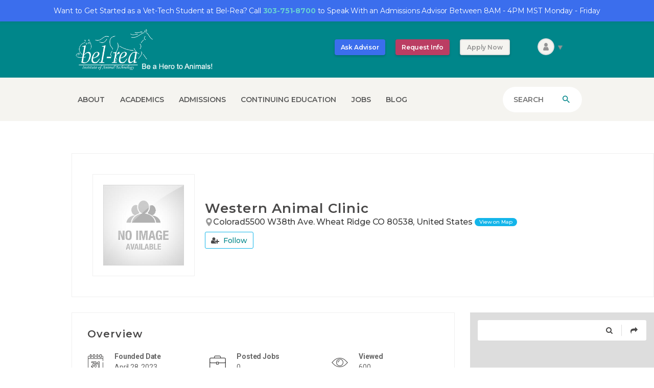

--- FILE ---
content_type: text/html; charset=UTF-8
request_url: https://www.belrea.edu/employer/wacvet/
body_size: 35260
content:
<!DOCTYPE html>
<html lang="en" class="no-js scheme_default">
<head>
			<meta charset="UTF-8">
		<meta name="viewport" content="width=device-width, initial-scale=1, maximum-scale=1">
		<meta name="format-detection" content="telephone=no">
		<link rel="profile" href="http://gmpg.org/xfn/11">
		<link rel="pingback" href="https://www.belrea.edu/xmlrpc.php">
		<title>Western Animal Clinic &#8211; Bel-Rea Institute of Animal Technology</title>
<meta name='robots' content='max-image-preview:large' />
	<style>img:is([sizes="auto" i], [sizes^="auto," i]) { contain-intrinsic-size: 3000px 1500px }</style>
	            <script type="text/javascript">
                var jobsearch_sloc_country = '', jobsearch_sloc_state = '', jobsearch_sloc_city = '',
                    jobsearch_sloc_type = '', jobsearch_is_admin = '', jobsearch_is_post_page = '',
                    jobsearch_is_loc_editor = '';
            </script>
        <link rel='dns-prefetch' href='//fonts.googleapis.com' />
<link rel="alternate" type="application/rss+xml" title="Bel-Rea Institute of Animal Technology &raquo; Feed" href="https://www.belrea.edu/feed/" />
<script type="text/javascript">
/* <![CDATA[ */
window._wpemojiSettings = {"baseUrl":"https:\/\/s.w.org\/images\/core\/emoji\/16.0.1\/72x72\/","ext":".png","svgUrl":"https:\/\/s.w.org\/images\/core\/emoji\/16.0.1\/svg\/","svgExt":".svg","source":{"concatemoji":"https:\/\/www.belrea.edu\/wp-includes\/js\/wp-emoji-release.min.js?ver=6.8.3"}};
/*! This file is auto-generated */
!function(s,n){var o,i,e;function c(e){try{var t={supportTests:e,timestamp:(new Date).valueOf()};sessionStorage.setItem(o,JSON.stringify(t))}catch(e){}}function p(e,t,n){e.clearRect(0,0,e.canvas.width,e.canvas.height),e.fillText(t,0,0);var t=new Uint32Array(e.getImageData(0,0,e.canvas.width,e.canvas.height).data),a=(e.clearRect(0,0,e.canvas.width,e.canvas.height),e.fillText(n,0,0),new Uint32Array(e.getImageData(0,0,e.canvas.width,e.canvas.height).data));return t.every(function(e,t){return e===a[t]})}function u(e,t){e.clearRect(0,0,e.canvas.width,e.canvas.height),e.fillText(t,0,0);for(var n=e.getImageData(16,16,1,1),a=0;a<n.data.length;a++)if(0!==n.data[a])return!1;return!0}function f(e,t,n,a){switch(t){case"flag":return n(e,"\ud83c\udff3\ufe0f\u200d\u26a7\ufe0f","\ud83c\udff3\ufe0f\u200b\u26a7\ufe0f")?!1:!n(e,"\ud83c\udde8\ud83c\uddf6","\ud83c\udde8\u200b\ud83c\uddf6")&&!n(e,"\ud83c\udff4\udb40\udc67\udb40\udc62\udb40\udc65\udb40\udc6e\udb40\udc67\udb40\udc7f","\ud83c\udff4\u200b\udb40\udc67\u200b\udb40\udc62\u200b\udb40\udc65\u200b\udb40\udc6e\u200b\udb40\udc67\u200b\udb40\udc7f");case"emoji":return!a(e,"\ud83e\udedf")}return!1}function g(e,t,n,a){var r="undefined"!=typeof WorkerGlobalScope&&self instanceof WorkerGlobalScope?new OffscreenCanvas(300,150):s.createElement("canvas"),o=r.getContext("2d",{willReadFrequently:!0}),i=(o.textBaseline="top",o.font="600 32px Arial",{});return e.forEach(function(e){i[e]=t(o,e,n,a)}),i}function t(e){var t=s.createElement("script");t.src=e,t.defer=!0,s.head.appendChild(t)}"undefined"!=typeof Promise&&(o="wpEmojiSettingsSupports",i=["flag","emoji"],n.supports={everything:!0,everythingExceptFlag:!0},e=new Promise(function(e){s.addEventListener("DOMContentLoaded",e,{once:!0})}),new Promise(function(t){var n=function(){try{var e=JSON.parse(sessionStorage.getItem(o));if("object"==typeof e&&"number"==typeof e.timestamp&&(new Date).valueOf()<e.timestamp+604800&&"object"==typeof e.supportTests)return e.supportTests}catch(e){}return null}();if(!n){if("undefined"!=typeof Worker&&"undefined"!=typeof OffscreenCanvas&&"undefined"!=typeof URL&&URL.createObjectURL&&"undefined"!=typeof Blob)try{var e="postMessage("+g.toString()+"("+[JSON.stringify(i),f.toString(),p.toString(),u.toString()].join(",")+"));",a=new Blob([e],{type:"text/javascript"}),r=new Worker(URL.createObjectURL(a),{name:"wpTestEmojiSupports"});return void(r.onmessage=function(e){c(n=e.data),r.terminate(),t(n)})}catch(e){}c(n=g(i,f,p,u))}t(n)}).then(function(e){for(var t in e)n.supports[t]=e[t],n.supports.everything=n.supports.everything&&n.supports[t],"flag"!==t&&(n.supports.everythingExceptFlag=n.supports.everythingExceptFlag&&n.supports[t]);n.supports.everythingExceptFlag=n.supports.everythingExceptFlag&&!n.supports.flag,n.DOMReady=!1,n.readyCallback=function(){n.DOMReady=!0}}).then(function(){return e}).then(function(){var e;n.supports.everything||(n.readyCallback(),(e=n.source||{}).concatemoji?t(e.concatemoji):e.wpemoji&&e.twemoji&&(t(e.twemoji),t(e.wpemoji)))}))}((window,document),window._wpemojiSettings);
/* ]]> */
</script>
<link property="stylesheet" rel='stylesheet' id='vc_extensions_cqbundle_adminicon-css' href='https://www.belrea.edu/wp-content/plugins/vc-extensions-bundle/css/admin_icon.css?ver=6.8.3' type='text/css' media='all' />
<link property="stylesheet" rel='stylesheet' id='wp-notification-bars-css' href='https://www.belrea.edu/wp-content/plugins/wp-notification-bars/public/css/wp-notification-bars-public.css?ver=1.0.12' type='text/css' media='all' />
<style id='wp-emoji-styles-inline-css' type='text/css'>

	img.wp-smiley, img.emoji {
		display: inline !important;
		border: none !important;
		box-shadow: none !important;
		height: 1em !important;
		width: 1em !important;
		margin: 0 0.07em !important;
		vertical-align: -0.1em !important;
		background: none !important;
		padding: 0 !important;
	}
</style>
<link property="stylesheet" rel='stylesheet' id='wp-block-library-css' href='https://www.belrea.edu/wp-includes/css/dist/block-library/style.min.css?ver=6.8.3' type='text/css' media='all' />
<style id='classic-theme-styles-inline-css' type='text/css'>
/*! This file is auto-generated */
.wp-block-button__link{color:#fff;background-color:#32373c;border-radius:9999px;box-shadow:none;text-decoration:none;padding:calc(.667em + 2px) calc(1.333em + 2px);font-size:1.125em}.wp-block-file__button{background:#32373c;color:#fff;text-decoration:none}
</style>
<style id='global-styles-inline-css' type='text/css'>
:root{--wp--preset--aspect-ratio--square: 1;--wp--preset--aspect-ratio--4-3: 4/3;--wp--preset--aspect-ratio--3-4: 3/4;--wp--preset--aspect-ratio--3-2: 3/2;--wp--preset--aspect-ratio--2-3: 2/3;--wp--preset--aspect-ratio--16-9: 16/9;--wp--preset--aspect-ratio--9-16: 9/16;--wp--preset--color--black: #000000;--wp--preset--color--cyan-bluish-gray: #abb8c3;--wp--preset--color--white: #ffffff;--wp--preset--color--pale-pink: #f78da7;--wp--preset--color--vivid-red: #cf2e2e;--wp--preset--color--luminous-vivid-orange: #ff6900;--wp--preset--color--luminous-vivid-amber: #fcb900;--wp--preset--color--light-green-cyan: #7bdcb5;--wp--preset--color--vivid-green-cyan: #00d084;--wp--preset--color--pale-cyan-blue: #8ed1fc;--wp--preset--color--vivid-cyan-blue: #0693e3;--wp--preset--color--vivid-purple: #9b51e0;--wp--preset--gradient--vivid-cyan-blue-to-vivid-purple: linear-gradient(135deg,rgba(6,147,227,1) 0%,rgb(155,81,224) 100%);--wp--preset--gradient--light-green-cyan-to-vivid-green-cyan: linear-gradient(135deg,rgb(122,220,180) 0%,rgb(0,208,130) 100%);--wp--preset--gradient--luminous-vivid-amber-to-luminous-vivid-orange: linear-gradient(135deg,rgba(252,185,0,1) 0%,rgba(255,105,0,1) 100%);--wp--preset--gradient--luminous-vivid-orange-to-vivid-red: linear-gradient(135deg,rgba(255,105,0,1) 0%,rgb(207,46,46) 100%);--wp--preset--gradient--very-light-gray-to-cyan-bluish-gray: linear-gradient(135deg,rgb(238,238,238) 0%,rgb(169,184,195) 100%);--wp--preset--gradient--cool-to-warm-spectrum: linear-gradient(135deg,rgb(74,234,220) 0%,rgb(151,120,209) 20%,rgb(207,42,186) 40%,rgb(238,44,130) 60%,rgb(251,105,98) 80%,rgb(254,248,76) 100%);--wp--preset--gradient--blush-light-purple: linear-gradient(135deg,rgb(255,206,236) 0%,rgb(152,150,240) 100%);--wp--preset--gradient--blush-bordeaux: linear-gradient(135deg,rgb(254,205,165) 0%,rgb(254,45,45) 50%,rgb(107,0,62) 100%);--wp--preset--gradient--luminous-dusk: linear-gradient(135deg,rgb(255,203,112) 0%,rgb(199,81,192) 50%,rgb(65,88,208) 100%);--wp--preset--gradient--pale-ocean: linear-gradient(135deg,rgb(255,245,203) 0%,rgb(182,227,212) 50%,rgb(51,167,181) 100%);--wp--preset--gradient--electric-grass: linear-gradient(135deg,rgb(202,248,128) 0%,rgb(113,206,126) 100%);--wp--preset--gradient--midnight: linear-gradient(135deg,rgb(2,3,129) 0%,rgb(40,116,252) 100%);--wp--preset--font-size--small: 13px;--wp--preset--font-size--medium: 20px;--wp--preset--font-size--large: 36px;--wp--preset--font-size--x-large: 42px;--wp--preset--spacing--20: 0.44rem;--wp--preset--spacing--30: 0.67rem;--wp--preset--spacing--40: 1rem;--wp--preset--spacing--50: 1.5rem;--wp--preset--spacing--60: 2.25rem;--wp--preset--spacing--70: 3.38rem;--wp--preset--spacing--80: 5.06rem;--wp--preset--shadow--natural: 6px 6px 9px rgba(0, 0, 0, 0.2);--wp--preset--shadow--deep: 12px 12px 50px rgba(0, 0, 0, 0.4);--wp--preset--shadow--sharp: 6px 6px 0px rgba(0, 0, 0, 0.2);--wp--preset--shadow--outlined: 6px 6px 0px -3px rgba(255, 255, 255, 1), 6px 6px rgba(0, 0, 0, 1);--wp--preset--shadow--crisp: 6px 6px 0px rgba(0, 0, 0, 1);}:where(.is-layout-flex){gap: 0.5em;}:where(.is-layout-grid){gap: 0.5em;}body .is-layout-flex{display: flex;}.is-layout-flex{flex-wrap: wrap;align-items: center;}.is-layout-flex > :is(*, div){margin: 0;}body .is-layout-grid{display: grid;}.is-layout-grid > :is(*, div){margin: 0;}:where(.wp-block-columns.is-layout-flex){gap: 2em;}:where(.wp-block-columns.is-layout-grid){gap: 2em;}:where(.wp-block-post-template.is-layout-flex){gap: 1.25em;}:where(.wp-block-post-template.is-layout-grid){gap: 1.25em;}.has-black-color{color: var(--wp--preset--color--black) !important;}.has-cyan-bluish-gray-color{color: var(--wp--preset--color--cyan-bluish-gray) !important;}.has-white-color{color: var(--wp--preset--color--white) !important;}.has-pale-pink-color{color: var(--wp--preset--color--pale-pink) !important;}.has-vivid-red-color{color: var(--wp--preset--color--vivid-red) !important;}.has-luminous-vivid-orange-color{color: var(--wp--preset--color--luminous-vivid-orange) !important;}.has-luminous-vivid-amber-color{color: var(--wp--preset--color--luminous-vivid-amber) !important;}.has-light-green-cyan-color{color: var(--wp--preset--color--light-green-cyan) !important;}.has-vivid-green-cyan-color{color: var(--wp--preset--color--vivid-green-cyan) !important;}.has-pale-cyan-blue-color{color: var(--wp--preset--color--pale-cyan-blue) !important;}.has-vivid-cyan-blue-color{color: var(--wp--preset--color--vivid-cyan-blue) !important;}.has-vivid-purple-color{color: var(--wp--preset--color--vivid-purple) !important;}.has-black-background-color{background-color: var(--wp--preset--color--black) !important;}.has-cyan-bluish-gray-background-color{background-color: var(--wp--preset--color--cyan-bluish-gray) !important;}.has-white-background-color{background-color: var(--wp--preset--color--white) !important;}.has-pale-pink-background-color{background-color: var(--wp--preset--color--pale-pink) !important;}.has-vivid-red-background-color{background-color: var(--wp--preset--color--vivid-red) !important;}.has-luminous-vivid-orange-background-color{background-color: var(--wp--preset--color--luminous-vivid-orange) !important;}.has-luminous-vivid-amber-background-color{background-color: var(--wp--preset--color--luminous-vivid-amber) !important;}.has-light-green-cyan-background-color{background-color: var(--wp--preset--color--light-green-cyan) !important;}.has-vivid-green-cyan-background-color{background-color: var(--wp--preset--color--vivid-green-cyan) !important;}.has-pale-cyan-blue-background-color{background-color: var(--wp--preset--color--pale-cyan-blue) !important;}.has-vivid-cyan-blue-background-color{background-color: var(--wp--preset--color--vivid-cyan-blue) !important;}.has-vivid-purple-background-color{background-color: var(--wp--preset--color--vivid-purple) !important;}.has-black-border-color{border-color: var(--wp--preset--color--black) !important;}.has-cyan-bluish-gray-border-color{border-color: var(--wp--preset--color--cyan-bluish-gray) !important;}.has-white-border-color{border-color: var(--wp--preset--color--white) !important;}.has-pale-pink-border-color{border-color: var(--wp--preset--color--pale-pink) !important;}.has-vivid-red-border-color{border-color: var(--wp--preset--color--vivid-red) !important;}.has-luminous-vivid-orange-border-color{border-color: var(--wp--preset--color--luminous-vivid-orange) !important;}.has-luminous-vivid-amber-border-color{border-color: var(--wp--preset--color--luminous-vivid-amber) !important;}.has-light-green-cyan-border-color{border-color: var(--wp--preset--color--light-green-cyan) !important;}.has-vivid-green-cyan-border-color{border-color: var(--wp--preset--color--vivid-green-cyan) !important;}.has-pale-cyan-blue-border-color{border-color: var(--wp--preset--color--pale-cyan-blue) !important;}.has-vivid-cyan-blue-border-color{border-color: var(--wp--preset--color--vivid-cyan-blue) !important;}.has-vivid-purple-border-color{border-color: var(--wp--preset--color--vivid-purple) !important;}.has-vivid-cyan-blue-to-vivid-purple-gradient-background{background: var(--wp--preset--gradient--vivid-cyan-blue-to-vivid-purple) !important;}.has-light-green-cyan-to-vivid-green-cyan-gradient-background{background: var(--wp--preset--gradient--light-green-cyan-to-vivid-green-cyan) !important;}.has-luminous-vivid-amber-to-luminous-vivid-orange-gradient-background{background: var(--wp--preset--gradient--luminous-vivid-amber-to-luminous-vivid-orange) !important;}.has-luminous-vivid-orange-to-vivid-red-gradient-background{background: var(--wp--preset--gradient--luminous-vivid-orange-to-vivid-red) !important;}.has-very-light-gray-to-cyan-bluish-gray-gradient-background{background: var(--wp--preset--gradient--very-light-gray-to-cyan-bluish-gray) !important;}.has-cool-to-warm-spectrum-gradient-background{background: var(--wp--preset--gradient--cool-to-warm-spectrum) !important;}.has-blush-light-purple-gradient-background{background: var(--wp--preset--gradient--blush-light-purple) !important;}.has-blush-bordeaux-gradient-background{background: var(--wp--preset--gradient--blush-bordeaux) !important;}.has-luminous-dusk-gradient-background{background: var(--wp--preset--gradient--luminous-dusk) !important;}.has-pale-ocean-gradient-background{background: var(--wp--preset--gradient--pale-ocean) !important;}.has-electric-grass-gradient-background{background: var(--wp--preset--gradient--electric-grass) !important;}.has-midnight-gradient-background{background: var(--wp--preset--gradient--midnight) !important;}.has-small-font-size{font-size: var(--wp--preset--font-size--small) !important;}.has-medium-font-size{font-size: var(--wp--preset--font-size--medium) !important;}.has-large-font-size{font-size: var(--wp--preset--font-size--large) !important;}.has-x-large-font-size{font-size: var(--wp--preset--font-size--x-large) !important;}
:where(.wp-block-post-template.is-layout-flex){gap: 1.25em;}:where(.wp-block-post-template.is-layout-grid){gap: 1.25em;}
:where(.wp-block-columns.is-layout-flex){gap: 2em;}:where(.wp-block-columns.is-layout-grid){gap: 2em;}
:root :where(.wp-block-pullquote){font-size: 1.5em;line-height: 1.6;}
</style>
<link property="stylesheet" rel='stylesheet' id='contact-form-7-css' href='https://www.belrea.edu/wp-content/plugins/contact-form-7/includes/css/styles.css?ver=6.1.3' type='text/css' media='all' />
<link property="stylesheet" rel='stylesheet' id='mobile-menu-builder-font-css' href='//fonts.googleapis.com/css?family=Hind:100,100italic,200,200italic,300,300italic,400,400italic,500,500italic,600,600italic,700,700italic,800,800italic,900,900italic' type='text/css' media='all' />
<link property="stylesheet" rel='stylesheet' id='mobile-menu-builder-css-css' href='https://www.belrea.edu/wp-content/plugins/mobile-menu-builder/assets/css/mobile-menu-builder.css?ver=6.8.3' type='text/css' media='all' />
<link property="stylesheet" rel='stylesheet' id='prflxtrflds_front_stylesheet-css' href='https://www.belrea.edu/wp-content/plugins/profile-extra-fields/css/front_style.css?ver=1.2.4' type='text/css' media='all' />
<link property="stylesheet" rel='stylesheet' id='trx_addons-icons-css' href='https://www.belrea.edu/wp-content/plugins/trx_addons/css/font-icons/css/trx_addons_icons-embedded.css?ver=6.8.3' type='text/css' media='all' />
<link property="stylesheet" rel='stylesheet' id='swiperslider-css' href='https://www.belrea.edu/wp-content/plugins/trx_addons/js/swiper/swiper.min.css' type='text/css' media='all' />
<link property="stylesheet" rel='stylesheet' id='magnific-popup-css' href='https://www.belrea.edu/wp-content/plugins/trx_addons/js/magnific/magnific-popup.min.css' type='text/css' media='all' />
<link property="stylesheet" rel='stylesheet' id='trx_addons-css' href='https://www.belrea.edu/wp-content/plugins/trx_addons/css/trx_addons.css' type='text/css' media='all' />
<link property="stylesheet" rel='stylesheet' id='trx_addons-animation-css' href='https://www.belrea.edu/wp-content/plugins/trx_addons/css/trx_addons.animation.css?ver=6.8.3' type='text/css' media='all' />
<link property="stylesheet" rel='stylesheet' id='woocommerce-layout-css' href='https://www.belrea.edu/wp-content/plugins/woocommerce/assets/css/woocommerce-layout.css?ver=10.3.7' type='text/css' media='all' />
<link property="stylesheet" rel='stylesheet' id='woocommerce-smallscreen-css' href='https://www.belrea.edu/wp-content/plugins/woocommerce/assets/css/woocommerce-smallscreen.css?ver=10.3.7' type='text/css' media='only screen and (max-width: 768px)' />
<link property="stylesheet" rel='stylesheet' id='woocommerce-general-css' href='https://www.belrea.edu/wp-content/plugins/woocommerce/assets/css/woocommerce.css?ver=10.3.7' type='text/css' media='all' />
<style id='woocommerce-inline-inline-css' type='text/css'>
.woocommerce form .form-row .required { visibility: visible; }
</style>
<link property="stylesheet" rel='stylesheet' id='brands-styles-css' href='https://www.belrea.edu/wp-content/plugins/woocommerce/assets/css/brands.css?ver=10.3.7' type='text/css' media='all' />
<link property="stylesheet" rel='stylesheet' id='parent-style-css' href='https://www.belrea.edu/wp-content/themes/onleash/style.css?ver=6.8.3' type='text/css' media='all' />
<link property="stylesheet" rel='stylesheet' id='js_composer_custom_css-css' href='//www.belrea.edu/wp-content/uploads/js_composer/custom.css?ver=6.4.1' type='text/css' media='all' />
<link property="stylesheet" rel='stylesheet' id='jquery-ui-css' href='https://www.belrea.edu/wp-content/plugins/wp-jobsearch/admin/css/jquery-ui.css?ver=6.8.3' type='text/css' media='all' />
<link property="stylesheet" rel='stylesheet' id='fancybox-css' href='https://www.belrea.edu/wp-content/plugins/wp-jobsearch/css/fancybox.css?ver=3.1.6' type='text/css' media='all' />
<link property="stylesheet" rel='stylesheet' id='wp-jobsearch-flaticon-css' href='https://www.belrea.edu/wp-content/plugins/wp-jobsearch/icon-picker/css/flaticon.css?ver=3.1.6' type='text/css' media='all' />
<link property="stylesheet" rel='stylesheet' id='wp-jobsearch-font-awesome-css' href='https://www.belrea.edu/wp-content/plugins/wp-jobsearch/icon-picker/css/font-awesome.css?ver=3.1.6' type='text/css' media='all' />
<link property="stylesheet" rel='stylesheet' id='wp-jobsearch-selectize-def-css' href='https://www.belrea.edu/wp-content/plugins/wp-jobsearch/css/selectize.default.css?ver=3.1.6' type='text/css' media='all' />
<link property="stylesheet" rel='stylesheet' id='jobsearch-intlTelInput-css' href='https://www.belrea.edu/wp-content/plugins/wp-jobsearch/css/intlTelInput.css?ver=3.1.6' type='text/css' media='all' />
<link property="stylesheet" rel='stylesheet' id='wp-jobsearch-css-css' href='https://www.belrea.edu/wp-content/plugins/wp-jobsearch/css/plugin.css?ver=3.1.6' type='text/css' media='all' />
<link property="stylesheet" rel='stylesheet' id='jobsearch-color-style-css' href='https://www.belrea.edu/wp-content/plugins/wp-jobsearch/css/color.css?ver=3.1.6' type='text/css' media='all' />
<link property="stylesheet" rel='stylesheet' id='plugin-responsive-styles-css' href='https://www.belrea.edu/wp-content/plugins/wp-jobsearch/css/plugin-responsive.css?ver=3.1.6' type='text/css' media='all' />
<link property="stylesheet" rel='stylesheet' id='jobsearch-patch-css' href='https://www.belrea.edu/wp-content/plugins/wp-jobsearch/css/patch.css?ver=3.1.6' type='text/css' media='all' />
<link property="stylesheet" rel='stylesheet' id='datetimepicker-style-css' href='https://www.belrea.edu/wp-content/plugins/wp-jobsearch/css/jquery.datetimepicker.css?ver=3.1.6' type='text/css' media='all' />
<link property="stylesheet" rel='stylesheet' id='jobsearch-tag-it-css' href='https://www.belrea.edu/wp-content/plugins/wp-jobsearch/css/jquery.tagit.css?ver=3.1.6' type='text/css' media='all' />
<link property="stylesheet" rel='stylesheet' id='onleash-font-google_fonts-css' href='https://fonts.googleapis.com/css?family=Montserrat%3A300%2C300italic%2C400%2C400italic%2C500%2C500italic%2C600%2C600italic%2C700%2C700italic%2C800%2C800italic%7CPacifico%3A400%2C400italic%2C700%2C700italic&#038;subset=latin%2Clatin-ext&#038;ver=6.8.3' type='text/css' media='all' />
<link property="stylesheet" rel='stylesheet' id='onleash-fontello-css' href='https://www.belrea.edu/wp-content/themes/onleash/css/fontello/css/fontello-embedded.css?ver=6.8.3' type='text/css' media='all' />
<link property="stylesheet" rel='stylesheet' id='onleash-main-css' href='https://www.belrea.edu/wp-content/themes/onleash/style.css' type='text/css' media='all' />
<style id='onleash-main-inline-css' type='text/css'>
.post-navigation .nav-previous a .nav-arrow { background-image: url(https://www.belrea.edu/wp-content/themes/onleash/images/no-image.jpg); }.post-navigation .nav-next a .nav-arrow { background-image: url(https://www.belrea.edu/wp-content/uploads/jobsearch-user-files/VRCC-logo-740x364.jpg); }
</style>
<link property="stylesheet" rel='stylesheet' id='onleash-child-css' href='https://www.belrea.edu/wp-content/themes/onleash-child/style.css' type='text/css' media='all' />
<link property="stylesheet" rel='stylesheet' id='onleash-styles-css' href='https://www.belrea.edu/wp-content/themes/onleash/css/__styles.css?ver=6.8.3' type='text/css' media='all' />
<link property="stylesheet" rel='stylesheet' id='onleash-colors-css' href='https://www.belrea.edu/wp-content/themes/onleash/css/__colors.css?ver=6.8.3' type='text/css' media='all' />
<link property="stylesheet" rel='stylesheet' id='mediaelement-css' href='https://www.belrea.edu/wp-includes/js/mediaelement/mediaelementplayer-legacy.min.css?ver=4.2.17' type='text/css' media='all' />
<link property="stylesheet" rel='stylesheet' id='wp-mediaelement-css' href='https://www.belrea.edu/wp-includes/js/mediaelement/wp-mediaelement.min.css?ver=6.8.3' type='text/css' media='all' />
<link property="stylesheet" rel='stylesheet' id='onleash-responsive-css' href='https://www.belrea.edu/wp-content/themes/onleash/css/responsive.css?ver=6.8.3' type='text/css' media='all' />
<script type="text/javascript" src="https://www.belrea.edu/wp-includes/js/jquery/jquery.min.js?ver=3.7.1" id="jquery-core-js"></script>
<script type="text/javascript" src="https://www.belrea.edu/wp-includes/js/jquery/jquery-migrate.min.js?ver=3.4.1" id="jquery-migrate-js"></script>
<script type="text/javascript" src="https://www.belrea.edu/wp-content/plugins/woocommerce/assets/js/jquery-blockui/jquery.blockUI.min.js?ver=2.7.0-wc.10.3.7" id="wc-jquery-blockui-js" data-wp-strategy="defer"></script>
<script type="text/javascript" id="wc-add-to-cart-js-extra">
/* <![CDATA[ */
var wc_add_to_cart_params = {"ajax_url":"\/wp-admin\/admin-ajax.php","wc_ajax_url":"\/?wc-ajax=%%endpoint%%","i18n_view_cart":"View cart","cart_url":"https:\/\/www.belrea.edu\/cart\/","is_cart":"","cart_redirect_after_add":"no"};
/* ]]> */
</script>
<script type="text/javascript" src="https://www.belrea.edu/wp-content/plugins/woocommerce/assets/js/frontend/add-to-cart.min.js?ver=10.3.7" id="wc-add-to-cart-js" data-wp-strategy="defer"></script>
<script type="text/javascript" src="https://www.belrea.edu/wp-content/plugins/woocommerce/assets/js/js-cookie/js.cookie.min.js?ver=2.1.4-wc.10.3.7" id="wc-js-cookie-js" defer="defer" data-wp-strategy="defer"></script>
<script type="text/javascript" id="woocommerce-js-extra">
/* <![CDATA[ */
var woocommerce_params = {"ajax_url":"\/wp-admin\/admin-ajax.php","wc_ajax_url":"\/?wc-ajax=%%endpoint%%","i18n_password_show":"Show password","i18n_password_hide":"Hide password"};
/* ]]> */
</script>
<script type="text/javascript" src="https://www.belrea.edu/wp-content/plugins/woocommerce/assets/js/frontend/woocommerce.min.js?ver=10.3.7" id="woocommerce-js" defer="defer" data-wp-strategy="defer"></script>
<script type="text/javascript" src="https://www.belrea.edu/wp-content/plugins/wp-notification-bars/public/js/wp-notification-bars-public.js?ver=1.0.12" id="wp-notification-bars-js"></script>
<script type="text/javascript" src="https://www.belrea.edu/wp-content/plugins/js_composer/assets/js/vendors/woocommerce-add-to-cart.js?ver=6.4.1" id="vc_woocommerce-add-to-cart-js-js"></script>
<script type="text/javascript" id="zxcvbn-async-js-extra">
/* <![CDATA[ */
var _zxcvbnSettings = {"src":"https:\/\/www.belrea.edu\/wp-includes\/js\/zxcvbn.min.js"};
/* ]]> */
</script>
<script type="text/javascript" src="https://www.belrea.edu/wp-includes/js/zxcvbn-async.min.js?ver=1.0" id="zxcvbn-async-js"></script>
<script type="text/javascript" src="https://www.belrea.edu/wp-content/plugins/wp-jobsearch/admin/js/jquery-ui.js?ver=3.1.6" id="jquery-ui-js"></script>
<link rel="https://api.w.org/" href="https://www.belrea.edu/wp-json/" /><link rel="EditURI" type="application/rsd+xml" title="RSD" href="https://www.belrea.edu/xmlrpc.php?rsd" />
<meta name="generator" content="WordPress 6.8.3" />
<meta name="generator" content="WooCommerce 10.3.7" />
<link rel="canonical" href="https://www.belrea.edu/employer/wacvet/" />
<link rel='shortlink' href='https://www.belrea.edu/?p=30525' />
<link rel="alternate" title="oEmbed (JSON)" type="application/json+oembed" href="https://www.belrea.edu/wp-json/oembed/1.0/embed?url=https%3A%2F%2Fwww.belrea.edu%2Femployer%2Fwacvet%2F" />
<link rel="alternate" title="oEmbed (XML)" type="text/xml+oembed" href="https://www.belrea.edu/wp-json/oembed/1.0/embed?url=https%3A%2F%2Fwww.belrea.edu%2Femployer%2Fwacvet%2F&#038;format=xml" />
<meta name="framework" content="Redux 4.2.11" /><style>.mc4wp-checkbox-contact-form-7{clear:both;width:auto;display:block;position:static}.mc4wp-checkbox-contact-form-7 input{float:none;vertical-align:middle;-webkit-appearance:checkbox;width:auto;max-width:21px;margin:0 6px 0 0;padding:0;position:static;display:inline-block!important}.mc4wp-checkbox-contact-form-7 label{float:none;cursor:pointer;width:auto;margin:0 0 16px;display:block;position:static}</style>	<noscript><style>.woocommerce-product-gallery{ opacity: 1 !important; }</style></noscript>
	<meta name="generator" content="Powered by WPBakery Page Builder - drag and drop page builder for WordPress."/>
<meta name="generator" content="Powered by Slider Revolution 6.5.31 - responsive, Mobile-Friendly Slider Plugin for WordPress with comfortable drag and drop interface." />
<link rel="icon" href="https://www.belrea.edu/wp-content/uploads/2018/06/cropped-favicon-32x32.png" sizes="32x32" />
<link rel="icon" href="https://www.belrea.edu/wp-content/uploads/2018/06/cropped-favicon-192x192.png" sizes="192x192" />
<link rel="apple-touch-icon" href="https://www.belrea.edu/wp-content/uploads/2018/06/cropped-favicon-180x180.png" />
<meta name="msapplication-TileImage" content="https://www.belrea.edu/wp-content/uploads/2018/06/cropped-favicon-270x270.png" />
<script>function setREVStartSize(e){
			//window.requestAnimationFrame(function() {
				window.RSIW = window.RSIW===undefined ? window.innerWidth : window.RSIW;
				window.RSIH = window.RSIH===undefined ? window.innerHeight : window.RSIH;
				try {
					var pw = document.getElementById(e.c).parentNode.offsetWidth,
						newh;
					pw = pw===0 || isNaN(pw) || (e.l=="fullwidth" || e.layout=="fullwidth") ? window.RSIW : pw;
					e.tabw = e.tabw===undefined ? 0 : parseInt(e.tabw);
					e.thumbw = e.thumbw===undefined ? 0 : parseInt(e.thumbw);
					e.tabh = e.tabh===undefined ? 0 : parseInt(e.tabh);
					e.thumbh = e.thumbh===undefined ? 0 : parseInt(e.thumbh);
					e.tabhide = e.tabhide===undefined ? 0 : parseInt(e.tabhide);
					e.thumbhide = e.thumbhide===undefined ? 0 : parseInt(e.thumbhide);
					e.mh = e.mh===undefined || e.mh=="" || e.mh==="auto" ? 0 : parseInt(e.mh,0);
					if(e.layout==="fullscreen" || e.l==="fullscreen")
						newh = Math.max(e.mh,window.RSIH);
					else{
						e.gw = Array.isArray(e.gw) ? e.gw : [e.gw];
						for (var i in e.rl) if (e.gw[i]===undefined || e.gw[i]===0) e.gw[i] = e.gw[i-1];
						e.gh = e.el===undefined || e.el==="" || (Array.isArray(e.el) && e.el.length==0)? e.gh : e.el;
						e.gh = Array.isArray(e.gh) ? e.gh : [e.gh];
						for (var i in e.rl) if (e.gh[i]===undefined || e.gh[i]===0) e.gh[i] = e.gh[i-1];
											
						var nl = new Array(e.rl.length),
							ix = 0,
							sl;
						e.tabw = e.tabhide>=pw ? 0 : e.tabw;
						e.thumbw = e.thumbhide>=pw ? 0 : e.thumbw;
						e.tabh = e.tabhide>=pw ? 0 : e.tabh;
						e.thumbh = e.thumbhide>=pw ? 0 : e.thumbh;
						for (var i in e.rl) nl[i] = e.rl[i]<window.RSIW ? 0 : e.rl[i];
						sl = nl[0];
						for (var i in nl) if (sl>nl[i] && nl[i]>0) { sl = nl[i]; ix=i;}
						var m = pw>(e.gw[ix]+e.tabw+e.thumbw) ? 1 : (pw-(e.tabw+e.thumbw)) / (e.gw[ix]);
						newh =  (e.gh[ix] * m) + (e.tabh + e.thumbh);
					}
					var el = document.getElementById(e.c);
					if (el!==null && el) el.style.height = newh+"px";
					el = document.getElementById(e.c+"_wrapper");
					if (el!==null && el) {
						el.style.height = newh+"px";
						el.style.display = "block";
					}
				} catch(e){
					console.log("Failure at Presize of Slider:" + e)
				}
			//});
		  };</script>
		<style type="text/css" id="wp-custom-css">
			div#ur-recaptcha-node {
	margin-top: 30px;
}

.social_icon.social_twitter {
  display: none !important;
}

.mtsnb .mtsnb-container {
	line-height: 1;
	padding: 0px 60px;
}

.hidden-content {
    display: none !important;
}

#hidden-content {
    display: none !important;
}

.woocommerce .page_content_wrap .content_wrap {
    margin-top: 75px;
	  margin-bottom: 75px;
}

.scheme_default .woocommerce .woocommerce-ordering select {
    display: none;
}

.scheme_default .woocommerce ul.products li.product .post_header .post_tags a {
    color: #fe7259;
    display: none;
}

div.post_info {
	display: none !important;
}

.date-block {
	color: #ffffff;
	width: 38px;
	margin-left: -15px;
	height: 50px;
}

.date-block-ext {
	color: #ffffff;
	width: 70px;
	margin-left: -15px;
	height: 50px;
}

.date-block-title {
	margin-top: 18px;
	color: #ffffff;
	line-height: 10px;
	font-size: 28px;
  font-weight: 700;
}

.custom-row-height {
	height: 140px;
}

.scheme_default .sc_excerpt_item_date {
    display: none !important;
}

.white-notification-text {
	color: white;
}

.mtsnb a {
    color: #741833;
    font-weight: bold !important;
}

.mtsnb a:hover {
    color: #7f1d3a;
    font-weight: bold !important;
}

.menu_mobile .menu_mobile_nav_area,
.menu_mobile .menu_mobile_nav_area.sc_layouts_menu {
max-height: 55% !important;
}

div.sc_layouts_iconed_text.sc_layouts_menu_mobile_button {
margin-left: 47%;
}

.sc_layouts_row_type_compact {
padding: .2em 0;
}

li.capitalize-me {
    text-transform: capitalize;
}

.jobsearch-typo-wrap ul.jobsearch-checkbox {
    margin: 0px;
    overflow-y: scroll;
	 height:20vw;
}

.sc_layouts_row_type_compact .sc_layouts_logo img {
max-height: 90px;
margin-top: 0px;
}

.scheme_default .sc_layouts_menu_popup .sc_layouts_menu_nav>li>a, .scheme_default .sc_layouts_menu_nav>li li>a {
    color: #f4f4f4 !important;
}

.scheme_default .select_container select {
    color: #7e7e7e;
    background: #ffffff !important;
}

.scheme_default li a {
    color: #00868a;
}

.scheme_default
.sc_item_subtitle.sc_item_title_style_inverse, .scheme_default .sc_item_subtitle.sc_item_title_style_inverse_with_icon {
    color: #cacaca;
}

.vc_tta.vc_tta-accordion .vc_tta-panel-title .vc_tta-title-text {
    font-family: "Montserrat",sans-serif;
    font-size: 1.5em;
    font-weight: 500;
    line-height: 1.2;
    text-transform: none;
}

.sc_button_bordered:not(.sc_button_bg_image) {
color: #ffffff;
background-color: #00868a !important;
border-color: #00868a;
}

.scheme_default .sc_promo.sc_promo_blockquote blockquote > a, .scheme_default .sc_promo.sc_promo_blockquote blockquote > p > a, .scheme_default .sc_promo.sc_promo_blockquote blockquote > cite, .scheme_default .sc_promo.sc_promo_blockquote blockquote > p > cite {
    color: #00868a;
	  font-family: Lato;
    text-transform: none;
    font-size: 1.667em;
    font-weight: 500;
    line-height: 2.2;
    margin-top: 0.95em;
    letter-spacing: -0.5px;
    display: inline-block;
}

.mce-toolbar .mce-btn button, .qt-dfw {
background-color: #ffffff;
}

.dropbtn {
    background-color: rgba(0,0,0,0) !important;
    color: white;
	font-size: 14px;
    border: none;
}

.dropdown {
    position: relative;
    display: inline-block;
}

.dropdown-content {
    display: none;
    position: absolute;
    background-color: #f1f1f1;
    min-width: 160px;
    box-shadow: 0px 8px 16px 0px rgba(0,0,0,0.2);
    z-index: 1;
}

.dropdown-content a {
    color: #595959 !important;
	padding: 4px 14px;
    text-decoration: none;
    display: block;
}

.dropdown-content a:hover {
    background-color: #ddd;
}

.dropdown:hover .dropdown-content {
   display: block;
}

.dropdown:hover .dropbtn {
   background-color: #f4f4f4;
}

.top_row_menu_item_1 {
    display: inline-block;
	  margin: 14px 0px 0px 0px;
}

.top_row_menu_item_2 {
    display: inline-block;
	  margin: 10px 0px 0px 0px;
}

.top_row_menu_icon {
    display: inline-block;
	  margin: 0px 0px 0px 0px !important;
}

.wpcf7-form input[type="button"] {
color: #ffffff !important;
margin: 8px auto 0;
width: 140px;
cursor: pointer;
font-size: 20px;
font-weight: 500;
-moz-border-radius: 6px;
-webkit-border-radius: 6px;
border-radius: 6px;
padding: 6px 20px;
line-height: 1.7em;
background: #303030;
border: 2px solid;
-webkit-font-smoothing: antialiased;
-moz-osx-font-smoothing: grayscale;
-moz-transition: all 0.2s;
-webkit-transition: all 0.2s;
transition: all 0.2s;
}

.wpcf7-form input[type="submit"] {
color: #ffffff !important;
margin: 8px auto 0;
width: 120px;
cursor: pointer;
font-size: 20px;
font-weight: 500;
-moz-border-radius: 6px;
-webkit-border-radius: 6px;
border-radius: 6px;
padding: 6px 20px;
line-height: 1.7em;
background: #00868a;
border: 2px solid;
-webkit-font-smoothing: antialiased;
-moz-osx-font-smoothing: grayscale;
-moz-transition: all 0.2s;
-webkit-transition: all 0.2s;
transition: all 0.2s;
}

.topmenubutton {
background-color: rgba(0,0,0,0) !important;
color: white;
padding: 16px;
font-size: 16px;
border: none;
}

.topmenubutton:hover {
background-color: #3e8e41;
}

.jobsearch-employer-dashboard-nav ul li.profile-del-btnlink a {
    background-color: #bb3d63;
    color: #ffffff;
}

.sc_promo.sc_promo_blockquote blockquote:after {
display: none;
}

.jobsearch-list-option ul li.job-company-name a {
color: #00868a;
}

.jobsearch-filterable .clear-tags {
color: #bb3d63;
}

.jobsearch-filterable ul li a i {
color: #bb3d63;
}

.jobsearch-pagination-blog ul li span.current {
background-color: #00868a;
color: #ffffff;
}

.jobsearch-banner-transparent, .careerfy-banner-transparent {
display: none !important;
}

.jobsearch-job-subheader {
    float: left;
    width: 100%;
    text-align: center;
    background: url(../extra-images/jogdetail-subheader-bg.jpg);
    position: relative;
    padding: 5px 0px 87px 0px;
    min-height: 320px;
    margin-bottom: -350px;
}

.jobsearch-jobdetail-listthumb ~ figcaption { 
position: static !important; 
background: rgba(0,0,0,0.0) !important; 
color: #3d3d3d !important; 
padding: 20px 20px; 
opacity: 1; 
} 

.jobsearch-jobdetail-listthumb ~ figcaption:hover {
position: static !important;  
color: #3d3d3d !important; 
padding: 20px 20px; 
opacity: 1; 
}  

.jobsearch-typo-wrap .jobsearch-applyjob-btn {
    color: #ffffff;
}

.jobsearch-typo-wrap .jobsearch-applyjob-btn:hover {
    color: #53b427;
}

.select_container:after {
    display: none;
}

.woocommerce-account .woocommerce-MyAccount-navigation {
    display: none;
}

div.selectize-control.location_location2.location_location2_selectize.location2_selectize_ajax.single.multi {
display: none !important;
}

span.jobsearch-short-message {
	display: none !important;
}

div.widget_apply_job_wrap {
	display: none !important;
}

.button-tour {
  background-color: #3b6eed;
  border-radius: 4px;
  border: none;
  color: white;
  padding: 8px 12px;
  text-align: center;
  text-decoration: none;
  display: inline-block;
  font-size: 12px;
	vertical-align: -8px;
  margin-left: 10px;
	margin-right: 10px;
  cursor: pointer;
	box-shadow: 0px 2px 4px 0px rgba(0,0,0,0.2);
}

.button-tour:hover {
  background-color: #939393;
  border-radius: 4px;
  border: none;
  color: white !important;
  padding: 8px 12px;
  text-align: center;
  text-decoration: none;
  display: inline-block;
  font-size: 12px;
  vertical-align: -8px;
  margin-left: 10px;
	margin-right: 10px;
  cursor: pointer;
	box-shadow: 0px 2px 4px 0px rgba(0,0,0,0.2);
}

.button-info {
  background-color: #bb3d63;
  border-radius: 4px;
  border: none;
  color: white;
  padding: 8px 12px;
  text-align: center;
  text-decoration: none;
  display: inline-block;
  font-size: 12px;
  vertical-align: -8px;
  margin-left: 10px;
	margin-right: 10px;
  cursor: pointer;
	box-shadow: 0px 2px 4px 0px rgba(0,0,0,0.2);
}

.button-info:hover {
  background-color: #939393;
  border-radius: 4px;
  border: none;
  color: white !important;
  padding: 8px 12px;
  text-align: center;
  text-decoration: none;
  display: inline-block;
  font-size: 12px;
  vertical-align: -8px;
  margin-left: 10px;
	margin-right: 10px;
  cursor: pointer;
	box-shadow: 0px 2px 4px 0px rgba(0,0,0,0.2);
}

.button-apply {
  background-color: #f5f4f0;
  border-radius: 4px;
  border: 2px solid;
  border-color: #dfdfdf;
  color: #939393 !important;
  padding: 6px 12px;
  text-align: center;
  text-decoration: none;
  display: inline-block;
  font-size: 12px;
  vertical-align: -8px;
  margin-left: 10px;
	margin-right: 10px;
  cursor: pointer;
	box-shadow: 0px 2px 4px 0px rgba(0,0,0,0.2);
}

.button-apply:hover {
  background-color: #939393;
  border-radius: 4px;
  border: 2px solid;
  border-color: #939393;
  color: #ffffff !important;
  padding: 6px 12px;
  text-align: center;
  text-decoration: none;
  display: inline-block;
  font-size: 12px;
  vertical-align: -8px;
  margin-left: 10px;
	margin-right: 10px;
  cursor: pointer;
	box-shadow: 0px 2px 4px 0px rgba(0,0,0,0.2);
}

.theme-cta-btn {
  background-color: #00868a;
  border-radius: 4px;
  border: 2px solid;
  border-color: #00868a;
  color: #ffffff !important;
  padding: 10px 25px;
  text-align: center;
  text-decoration: none;
  display: inline-block;
  font-size: 16px;
  vertical-align: -8px;
  margin-left: 10px;
	margin-right: 10px;
  cursor: pointer;
	box-shadow: 0px 2px 4px 0px rgba(0,0,0,0.2);
}

.theme-cta-btn:hover {
  background-color: #939393;
  border-radius: 4px;
  border: 2px solid;
  border-color: #939393;
  color: #ffffff !important;
  padding: 10px 25px;
  text-align: center;
  text-decoration: none;
  display: inline-block;
  font-size: 16px;
  vertical-align: -8px;
  margin-left: 10px;
	margin-right: 10px;
  cursor: pointer;
	box-shadow: 0px 2px 4px 0px rgba(0,0,0,0.2);
}

span.wpcf7-list-item {
    display: block;
}

.grecaptcha-badge{
	visibility: collapse !important;  
}

.scheme_default input[type="text"] {
	background-color: #ffffff;
}

.scheme_default textarea {
	background-color: #ffffff;
}

.scheme_default input[type="email"] {
	background-color: #ffffff;
}

.scheme_default input[type="tel"] {
	background-color: #ffffff;
}

.footer-hyperlink a {
    color: #ffffff;
}

.footer-hyperlink a:hover {
    color: #00868a;
}

.woocommerce div.product form.cart .variations label {
    color: #7e7e7e !important;
}		</style>
		    <style>
        span.onoffswitch-inner:before{content:'On';}
        span.onoffswitch-inner:after{content:'Off';}
        span.chkunchk-onoffswitch-inner:before{content:'On';}
        span.chkunchk-onoffswitch-inner:after{content:'Off';}
    </style>
    <noscript><style> .wpb_animate_when_almost_visible { opacity: 1; }</style></noscript><link rel="stylesheet" href="https://use.fontawesome.com/releases/v5.5.0/css/all.css" integrity="sha384-B4dIYHKNBt8Bc12p+WXckhzcICo0wtJAoU8YZTY5qE0Id1GSseTk6S+L3BlXeVIU" crossorigin="anonymous">

<script src="https://use.fontawesome.com/4028384b31.js"></script>

<!-- Google Consent Mode Default -->
<script>
  window.dataLayer = window.dataLayer || [];
  function gtag(){dataLayer.push(arguments);}
  gtag('consent', 'default', {
    'ad_storage': 'granted',
    'ad_user_data': 'granted',
    'ad_personalization': 'granted',
    'analytics_storage': 'granted'
  });
</script>
<!-- End Google Consent Mode Default -->

<!-- Google Tag Manager -->
<script>(function(w,d,s,l,i){w[l]=w[l]||[];w[l].push({'gtm.start':
new Date().getTime(),event:'gtm.js'});var f=d.getElementsByTagName(s)[0],
j=d.createElement(s),dl=l!='dataLayer'?'&l='+l:'';j.async=true;j.src=
'https://www.googletagmanager.com/gtm.js?id='+i+dl;f.parentNode.insertBefore(j,f);
})(window,document,'script','dataLayer','GTM-MHDG');</script>
<!-- End Google Tag Manager --></head>

<body class="wp-singular employer-template-default single single-employer postid-30525 wp-theme-onleash wp-child-theme-onleash-child theme-onleash mobile-menu-builder--bottom mobile-menu-builder--animate user-registration-page ur-settings-sidebar-show woocommerce-no-js body_tag scheme_default blog_mode_post body_style_wide is_single sidebar_hide expand_content remove_margins header_style_header-custom-2121 header_position_default menu_style_top no_layout wpb-js-composer js-comp-ver-6.4.1 vc_responsive">

	
	<div class="body_wrap">

		<div class="page_wrap">

			<header class="top_panel top_panel_custom top_panel_custom_2121 top_panel_custom_main-menu-header without_bg_image scheme_default"><div data-vc-full-width="true" data-vc-full-width-init="false" data-vc-stretch-content="true" class="vc_row wpb_row vc_row-fluid hidden-content vc_custom_1747070036320 vc_row-has-fill vc_row-no-padding vc_row-o-equal-height vc_row-o-content-middle vc_row-flex sc_layouts_row sc_layouts_row_type_compact scheme_dark"><div class="wpb_column vc_column_container vc_col-sm-12 sc_layouts_column sc_layouts_column_align_center sc_layouts_column_icons_position_left"><div class="vc_column-inner"><div class="wpb_wrapper"><div id="sc_content_1553161523"
		class="sc_content color_style_default sc_content_default sc_float_center sc_content_width_1_1"><div class="sc_content_container"><div class="vc_row wpb_row vc_inner vc_row-fluid"><div class="wpb_column vc_column_container vc_col-sm-12 sc_layouts_column_icons_position_left"><div class="vc_column-inner"><div class="wpb_wrapper">
	<div class="wpb_text_column wpb_content_element  vc_custom_1745424956118" >
		<div class="wpb_wrapper">
			<p style="text-align: center;"><span style="color: #ffffff;">Check Social Media for Details About Our On-Campus Events.</span></p>

		</div>
	</div>
</div></div></div></div></div></div><!-- /.sc_content --></div></div></div></div><div class="vc_row-full-width vc_clearfix"></div><div data-vc-full-width="true" data-vc-full-width-init="false" data-vc-stretch-content="true" class="vc_row wpb_row vc_row-fluid vc_custom_1745424442989 vc_row-has-fill vc_row-no-padding vc_row-o-equal-height vc_row-o-content-middle vc_row-flex sc_layouts_row sc_layouts_row_type_compact scheme_dark"><div class="wpb_column vc_column_container vc_col-sm-12 sc_layouts_column sc_layouts_column_align_center sc_layouts_column_icons_position_left"><div class="vc_column-inner"><div class="wpb_wrapper"><div id="sc_content_1306372889"
		class="sc_content color_style_default sc_content_default sc_float_center sc_content_width_1_1"><div class="sc_content_container"><div class="vc_row wpb_row vc_inner vc_row-fluid vc_row-o-equal-height vc_row-o-content-middle vc_row-flex"><div class="wpb_column vc_column_container vc_col-sm-12 vc_col-md-4 sc_layouts_column sc_layouts_column_align_left sc_layouts_column_icons_position_left"><div class="vc_column-inner"><div class="wpb_wrapper"><div class="sc_layouts_item"><a href="https://www.belrea.edu/" id="sc_layouts_logo_1624132397" class="sc_layouts_logo sc_layouts_logo_default"><img class="logo_image" src="https://www.belrea.edu/wp-content/uploads/2018/07/Bel-Rea-Logo-White.png" alt="" width="474" height="150"></a><!-- /.sc_layouts_logo --></div></div></div></div><div class="wpb_column vc_column_container vc_col-sm-8 vc_hidden-sm vc_hidden-xs sc_layouts_column sc_layouts_column_align_right sc_layouts_column_icons_position_left"><div class="vc_column-inner"><div class="wpb_wrapper">
	<div class="wpb_text_column wpb_content_element  vc_custom_1723179280196 top_row_menu_item_1" >
		<div class="wpb_wrapper">
			<p><a class="button-tour" href="/ask-advisor/">Ask Advisor</a><a class="button-info" href="/request-info/">Request Info</a><a class="button-apply" href="/complete-application/">Apply Now</a></p>

		</div>
	</div>

	<div class="wpb_text_column wpb_content_element  vc_custom_1572382541524 top_row_menu_item_2" >
		<div class="wpb_wrapper">
			<div class="dropdown">
<p><button class="dropbtn"><img src="/wp-content/uploads/2018/10/topmenu-user-account-btn.png" /></button></p>
<div class="dropdown-content" align="left">
<div style="padding: 14px 0px 14px 0px;"><a href="/my-account/">Students</a><br />
<a href="/alumni-login/">Alumni</a><br />
<a href="/my-account/">Faculty/Staff</a><br />
<a href="/employer-login/">Employers</a></div>
</div>
</div>

		</div>
	</div>
</div></div></div></div></div></div><!-- /.sc_content --></div></div></div></div><div class="vc_row-full-width vc_clearfix"></div><div class="vc_row wpb_row vc_row-fluid vc_custom_1719285782871 vc_row-has-fill sc_layouts_row sc_layouts_row_type_normal"><div class="wpb_column vc_column_container vc_col-sm-12 sc_layouts_column_icons_position_left"><div class="vc_column-inner"><div class="wpb_wrapper"><div id="sc_content_344729733"
		class="sc_content color_style_default sc_content_default sc_float_center sc_content_width_1_1"><div class="sc_content_container"><div class="vc_row wpb_row vc_inner vc_row-fluid"><div class="wpb_column vc_column_container vc_col-sm-10 sc_layouts_column_icons_position_left"><div class="vc_column-inner vc_custom_1530824323119"><div class="wpb_wrapper"><div class="sc_layouts_item"><nav id="sc_layouts_menu_105874851" class="sc_layouts_menu sc_layouts_menu_default menu_hover_fade hide_on_mobile"><ul id="menu_main" class="sc_layouts_menu_nav menu_main_nav"><li id="menu-item-656" class="menu-item menu-item-type-post_type menu-item-object-page menu-item-has-children menu-item-656"><a href="https://www.belrea.edu/about-bel-rea/" data-ps2id-api="true"><span>About</span></a>
<ul class="sub-menu"><li id="menu-item-970" class="menu-item menu-item-type-post_type menu-item-object-page menu-item-970"><a href="https://www.belrea.edu/our-campus/" data-ps2id-api="true"><span>Our Campus</span></a></li><li id="menu-item-1054" class="menu-item menu-item-type-post_type menu-item-object-page menu-item-1054"><a href="https://www.belrea.edu/faculty/" data-ps2id-api="true"><span>Faculty &#038; Staff</span></a></li><li id="menu-item-1177" class="menu-item menu-item-type-post_type menu-item-object-page menu-item-1177"><a href="https://www.belrea.edu/internships/" data-ps2id-api="true"><span>Internships</span></a></li><li id="menu-item-1270" class="menu-item menu-item-type-post_type menu-item-object-page menu-item-1270"><a href="https://www.belrea.edu/what-is-a-vet-tech/" data-ps2id-api="true"><span>What is a Veterinary Technician?</span></a></li><li id="menu-item-1314" class="menu-item menu-item-type-post_type menu-item-object-page menu-item-1314"><a href="https://www.belrea.edu/vet-tech-job-outlook/" data-ps2id-api="true"><span>Veterinary Technician Job Outlook</span></a></li><li id="menu-item-1259" class="menu-item menu-item-type-post_type menu-item-object-page menu-item-1259"><a href="https://www.belrea.edu/faqs/" data-ps2id-api="true"><span>FAQs</span></a></li></ul>
</li><li id="menu-item-710" class="menu-item menu-item-type-post_type menu-item-object-page menu-item-has-children menu-item-710"><a href="https://www.belrea.edu/academics/" data-ps2id-api="true"><span>Academics</span></a>
<ul class="sub-menu"><li id="menu-item-1366" class="menu-item menu-item-type-post_type menu-item-object-page menu-item-1366"><a href="https://www.belrea.edu/curriculum/" data-ps2id-api="true"><span>Curriculum</span></a></li><li id="menu-item-1372" class="menu-item menu-item-type-post_type menu-item-object-page menu-item-1372"><a href="https://www.belrea.edu/accreditation/" data-ps2id-api="true"><span>Accreditation</span></a></li><li id="menu-item-1381" class="menu-item menu-item-type-post_type menu-item-object-page menu-item-1381"><a href="https://www.belrea.edu/degree-program/" data-ps2id-api="true"><span>Degree Program</span></a></li><li id="menu-item-17989" class="menu-item menu-item-type-post_type menu-item-object-page menu-item-17989"><a href="https://www.belrea.edu/title-ix-information/" data-ps2id-api="true"><span>Title IX Information</span></a></li></ul>
</li><li id="menu-item-3138" class="menu-item menu-item-type-post_type menu-item-object-page menu-item-has-children menu-item-3138"><a href="https://www.belrea.edu/admissions/" data-ps2id-api="true"><span>Admissions</span></a>
<ul class="sub-menu"><li id="menu-item-1362" class="menu-item menu-item-type-post_type menu-item-object-page menu-item-1362"><a href="https://www.belrea.edu/admissions-requirements/" data-ps2id-api="true"><span>Admissions Requirements</span></a></li><li id="menu-item-24619" class="menu-item menu-item-type-post_type menu-item-object-page menu-item-24619"><a href="https://www.belrea.edu/how-to-apply/" data-ps2id-api="true"><span>How to Apply</span></a></li><li id="menu-item-3338" class="menu-item menu-item-type-post_type menu-item-object-page menu-item-3338"><a href="https://www.belrea.edu/complete-application/" data-ps2id-api="true"><span>Complete Application</span></a></li><li id="menu-item-20592" class="menu-item menu-item-type-post_type menu-item-object-page menu-item-20592"><a href="https://www.belrea.edu/readmit-for-acceptance/" data-ps2id-api="true"><span>Readmit</span></a></li><li id="menu-item-1344" class="menu-item menu-item-type-post_type menu-item-object-page menu-item-1344"><a href="https://www.belrea.edu/online-catalog/" data-ps2id-api="true"><span>Online Catalog</span></a></li><li id="menu-item-1360" class="menu-item menu-item-type-post_type menu-item-object-page menu-item-1360"><a href="https://www.belrea.edu/financial-aid/" data-ps2id-api="true"><span>Financial Aid</span></a></li><li id="menu-item-1359" class="menu-item menu-item-type-post_type menu-item-object-page menu-item-1359"><a href="https://www.belrea.edu/veterans-benefits/" data-ps2id-api="true"><span>Veteran’s Benefits</span></a></li><li id="menu-item-30216" class="menu-item menu-item-type-post_type menu-item-object-page menu-item-30216"><a href="https://www.belrea.edu/privacy-policy/" data-ps2id-api="true"><span>Privacy Policy</span></a></li></ul>
</li><li id="menu-item-776" class="menu-item menu-item-type-post_type menu-item-object-page menu-item-776"><a href="https://www.belrea.edu/ce/" data-ps2id-api="true"><span>Continuing Education</span></a></li><li id="menu-item-5472" class="menu-item menu-item-type-post_type menu-item-object-page menu-item-5472"><a href="https://www.belrea.edu/job-postings/" data-ps2id-api="true"><span>Jobs</span></a></li><li id="menu-item-745" class="menu-item menu-item-type-post_type menu-item-object-page menu-item-745"><a href="https://www.belrea.edu/blog/" data-ps2id-api="true"><span>Blog</span></a></li></ul></nav><!-- /.sc_layouts_menu --><div class="sc_layouts_iconed_text sc_layouts_menu_mobile_button">
		<a class="sc_layouts_item_link sc_layouts_iconed_text_link" href="#">
			<span class="sc_layouts_item_icon sc_layouts_iconed_text_icon trx_addons_icon-menu"></span>
		</a>
	</div></div></div></div></div><div class="wpb_column vc_column_container vc_col-sm-2 sc_layouts_column_icons_position_left"><div class="vc_column-inner vc_custom_1530824416373"><div class="wpb_wrapper"><div class="sc_layouts_item sc_layouts_hide_on_mobile sc_layouts_hide_on_tablet"><div id="sc_layouts_search_1403744648" class="sc_layouts_search hide_on_tablet hide_on_mobile  vc_custom_1541100274404"><div class="search_wrap search_style_normal search_ajax layouts_search">
	<div class="search_form_wrap">
		<form role="search" method="get" class="search_form" action="https://www.belrea.edu/">
			<input type="text" class="search_field" placeholder="Search" value="" name="s">
			<button type="submit" class="search_submit trx_addons_icon-search"></button>
					</form>
	</div>
	<div class="search_results widget_area"><a href="#" class="search_results_close trx_addons_icon-cancel"></a><div class="search_results_content"></div></div></div></div><!-- /.sc_layouts_search --></div></div></div></div></div></div></div><!-- /.sc_content --></div></div></div></div></header><div class="menu_mobile_overlay"></div>
<div class="menu_mobile menu_mobile_fullscreen ">
	<div class="menu_mobile_inner">
		<a class="menu_mobile_close icon-cancel"></a><a class="sc_layouts_logo" href="https://www.belrea.edu/">
	<img src="http://belrea.edu/wp-content/uploads/2018/07/Bel-Rea-Logo-White.png" alt="">    </a>
	<nav class="menu_mobile_nav_area"><ul id="menu_mobile" class=" menu_mobile_nav"><li id="menu_mobile-item-2896" class="menu-item menu-item-type-post_type menu-item-object-page menu-item-home menu-item-2896"><a href="https://www.belrea.edu/" data-ps2id-api="true"><span>Home</span></a></li><li id="menu_mobile-item-3136" class="menu-item menu-item-type-post_type menu-item-object-page menu-item-3136"><a href="https://www.belrea.edu/my-account/" data-ps2id-api="true"><span>Student Login</span></a></li><li id="menu_mobile-item-9499" class="menu-item menu-item-type-post_type menu-item-object-page menu-item-9499"><a href="https://www.belrea.edu/alumni-login/" data-ps2id-api="true"><span>Alumni Login</span></a></li><li id="menu_mobile-item-9500" class="menu-item menu-item-type-post_type menu-item-object-page menu-item-9500"><a href="https://www.belrea.edu/my-account/" data-ps2id-api="true"><span>Faculty/Staff Login</span></a></li><li id="menu_mobile-item-3137" class="menu-item menu-item-type-post_type menu-item-object-page menu-item-3137"><a href="https://www.belrea.edu/employer-login/" data-ps2id-api="true"><span>Employer Login</span></a></li><li id="menu_mobile-item-2969" class="menu-item menu-item-type-post_type menu-item-object-page menu-item-2969"><a href="https://www.belrea.edu/request-info/" data-ps2id-api="true"><span>Request Info</span></a></li><li id="menu_mobile-item-3385" class="menu-item menu-item-type-post_type menu-item-object-page menu-item-3385"><a href="https://www.belrea.edu/complete-application/" data-ps2id-api="true"><span>Apply Now</span></a></li><li id="menu_mobile-item-2897" class="menu-item menu-item-type-post_type menu-item-object-page menu-item-has-children menu-item-2897"><a href="https://www.belrea.edu/about-bel-rea/" data-ps2id-api="true"><span>About Bel-Rea</span></a>
<ul class="sub-menu"><li id="menu_mobile-item-2945" class="menu-item menu-item-type-post_type menu-item-object-page menu-item-2945"><a href="https://www.belrea.edu/our-campus/" data-ps2id-api="true"><span>Our Campus</span></a></li><li id="menu_mobile-item-2946" class="menu-item menu-item-type-post_type menu-item-object-page menu-item-2946"><a href="https://www.belrea.edu/faculty/" data-ps2id-api="true"><span>Faculty &#038; Staff</span></a></li><li id="menu_mobile-item-2947" class="menu-item menu-item-type-post_type menu-item-object-page menu-item-2947"><a href="https://www.belrea.edu/internships/" data-ps2id-api="true"><span>Internships</span></a></li><li id="menu_mobile-item-2951" class="menu-item menu-item-type-post_type menu-item-object-page menu-item-2951"><a href="https://www.belrea.edu/what-is-a-vet-tech/" data-ps2id-api="true"><span>What is a Veterinary Technician?</span></a></li><li id="menu_mobile-item-2952" class="menu-item menu-item-type-post_type menu-item-object-page menu-item-2952"><a href="https://www.belrea.edu/vet-tech-job-outlook/" data-ps2id-api="true"><span>Veterinary Technician Job Outlook</span></a></li><li id="menu_mobile-item-2949" class="menu-item menu-item-type-post_type menu-item-object-page menu-item-2949"><a href="https://www.belrea.edu/faqs/" data-ps2id-api="true"><span>FAQs</span></a></li></ul>
</li><li id="menu_mobile-item-2950" class="menu-item menu-item-type-post_type menu-item-object-page menu-item-has-children menu-item-2950"><a href="https://www.belrea.edu/academics/" data-ps2id-api="true"><span>Academics</span></a>
<ul class="sub-menu"><li id="menu_mobile-item-2953" class="menu-item menu-item-type-post_type menu-item-object-page menu-item-2953"><a href="https://www.belrea.edu/curriculum/" data-ps2id-api="true"><span>Curriculum</span></a></li><li id="menu_mobile-item-2954" class="menu-item menu-item-type-post_type menu-item-object-page menu-item-2954"><a href="https://www.belrea.edu/accreditation/" data-ps2id-api="true"><span>Accreditation</span></a></li><li id="menu_mobile-item-2955" class="menu-item menu-item-type-post_type menu-item-object-page menu-item-2955"><a href="https://www.belrea.edu/degree-program/" data-ps2id-api="true"><span>Degree Program</span></a></li><li id="menu_mobile-item-17988" class="menu-item menu-item-type-post_type menu-item-object-page menu-item-17988"><a href="https://www.belrea.edu/title-ix-information/" data-ps2id-api="true"><span>Title IX Information</span></a></li></ul>
</li><li id="menu_mobile-item-3133" class="menu-item menu-item-type-post_type menu-item-object-page menu-item-has-children menu-item-3133"><a href="https://www.belrea.edu/admissions/" data-ps2id-api="true"><span>Admissions</span></a>
<ul class="sub-menu"><li id="menu_mobile-item-2960" class="menu-item menu-item-type-post_type menu-item-object-page menu-item-2960"><a href="https://www.belrea.edu/admissions-requirements/" data-ps2id-api="true"><span>Admissions Requirements</span></a></li><li id="menu_mobile-item-24618" class="menu-item menu-item-type-post_type menu-item-object-page menu-item-24618"><a href="https://www.belrea.edu/how-to-apply/" data-ps2id-api="true"><span>How to Apply</span></a></li><li id="menu_mobile-item-3384" class="menu-item menu-item-type-post_type menu-item-object-page menu-item-3384"><a href="https://www.belrea.edu/complete-application/" data-ps2id-api="true"><span>Complete Application</span></a></li><li id="menu_mobile-item-20593" class="menu-item menu-item-type-post_type menu-item-object-page menu-item-20593"><a href="https://www.belrea.edu/readmit-for-acceptance/" data-ps2id-api="true"><span>Readmit</span></a></li><li id="menu_mobile-item-2961" class="menu-item menu-item-type-post_type menu-item-object-page menu-item-2961"><a href="https://www.belrea.edu/online-catalog/" data-ps2id-api="true"><span>Online Catalog</span></a></li><li id="menu_mobile-item-2962" class="menu-item menu-item-type-post_type menu-item-object-page menu-item-2962"><a href="https://www.belrea.edu/financial-aid/" data-ps2id-api="true"><span>Financial Aid</span></a></li><li id="menu_mobile-item-2963" class="menu-item menu-item-type-post_type menu-item-object-page menu-item-2963"><a href="https://www.belrea.edu/veterans-benefits/" data-ps2id-api="true"><span>Veteran’s Benefits</span></a></li><li id="menu_mobile-item-30215" class="menu-item menu-item-type-post_type menu-item-object-page menu-item-30215"><a href="https://www.belrea.edu/privacy-policy/" data-ps2id-api="true"><span>Privacy Policy</span></a></li></ul>
</li><li id="menu_mobile-item-2964" class="menu-item menu-item-type-post_type menu-item-object-page menu-item-2964"><a href="https://www.belrea.edu/ce/" data-ps2id-api="true"><span>Continuing Education</span></a></li><li id="menu_mobile-item-5473" class="menu-item menu-item-type-post_type menu-item-object-page menu-item-5473"><a href="https://www.belrea.edu/job-postings/" data-ps2id-api="true"><span>Jobs</span></a></li><li id="menu_mobile-item-2967" class="menu-item menu-item-type-post_type menu-item-object-page menu-item-2967"><a href="https://www.belrea.edu/blog/" data-ps2id-api="true"><span>Blog</span></a></li></ul></nav><div class="search_wrap search_style_normal search_mobile">
	<div class="search_form_wrap">
		<form role="search" method="get" class="search_form" action="https://www.belrea.edu/">
			<input type="text" class="search_field" placeholder="Search" value="" name="s">
			<button type="submit" class="search_submit trx_addons_icon-search"></button>
					</form>
	</div>
	</div>	</div>
</div>

			<div class="page_content_wrap scheme_default">

								<div class="content_wrap">
				
									

					<div class="content">
										
    <div class="jobsearch-job-subheader" style="background:url() center/cover no-repeat;">
        <span class="jobsearch-banner-transparent"
              style="background: rgb(48, 56, 68, 0.50)"></span>
        <div class="jobsearch-plugin-default-container">
            <div class="jobsearch-row">
                <div class="jobsearch-column-12">
                </div>
            </div>
        </div>
    </div>

    <div class="jobsearch-main-content">
        <!-- Main Section -->
        <div class="jobsearch-main-section">
            <div class="jobsearch-plugin-default-container" >
                <div class="jobsearch-row">

                    <div class="jobsearch-column-12 jobsearch-typo-wrap">
                        <figure class="jobsearch-jobdetail-list">
                        <span class="jobsearch-jobdetail-listthumb">
                                                        <img src="https://eyecix.com/plugins/jobsearch/wp-content/plugins/wp-jobsearch/images/no-image.jpg" alt="">
                        </span>
                            <figcaption>
                                                                <h1>Western Animal Clinic</h1>
                                                                <ul class="jobsearch-jobdetail-options">
                                                                            <li>
                                                                                            <i class="jobsearch-icon jobsearch-maps-and-flags"></i> Colorad5500 W38th Ave.  Wheat Ridge CO 80538, United States                                                                                                    <a href="https://www.google.com/maps/search/39.769338%2C-105.0991256"
                                                       target="_blank"
                                                       class="jobsearch-jobdetail-view">View on Map</a>
                                                                                            </li>
                                                                        </ul>
                                        <a href="javascript:void(0);" class="jobsearch-employerdetail-btn jobsearch-open-signin-tab jobsearch-wredirct-url"
           data-id="30525" data-beforelbl="Follow"
           data-afterlbl="Followed" data-wredircto="https://www.belrea.edu/employer/wacvet/"><i
                    class="fa fa-user-plus"></i> Follow</a>
                                            <ul class="jobsearch-jobdetail-media jobsearch-add-space">
                                                                                                                    </ul>
                                                                </figcaption>
                        </figure>
                    </div>
                    <!-- Job Detail List -->

                    <!-- Job Detail Content -->
                    <div class="jobsearch-column-8 jobsearch-typo-wrap">
                                                <div class="jobsearch-jobdetail-content jobsearch-employerdetail-content">
                                                            <div class="jobsearch-content-title">
                                    <h2>Overview</h2>
                                </div>
                                <div class="jobsearch-jobdetail-services">
                                    <ul class="jobsearch-row">
                                                                        <li class="jobsearch-column-4">
                                    <i class="jobsearch-icon jobsearch-time"></i>
                                    <div class="jobsearch-services-text">Founded Date                                        <small>April 28, 2023</small>
                                    </div>
                                </li>
                                                                <li class="jobsearch-column-4">
                                    <i class="jobsearch-icon jobsearch-briefcase"></i>
                                    <div class="jobsearch-services-text">Posted Jobs                                        <small>0</small>
                                    </div>
                                </li>
                                                                <li class="jobsearch-column-4">
                                    <i class="jobsearch-icon jobsearch-view"></i>
                                    <div class="jobsearch-services-text">Viewed                                        <small>600</small>
                                    </div>
                                </li>
                                <li class="jobsearch-column-4">                                <i class="jobsearch-icon jobsearch-calendar-1"></i>
                                <div class="jobsearch-services-text"><span>Founded Since&nbsp;</span> <small>1850</small></div></li>                                    </ul>
                                </div>
                                                                <div class="jobsearch-content-title">
                                    <h2>Company Description</h2>
                                </div>
                                <div class="jobsearch-description">
                                    <p>Free standing companion animal walk-in out-patient clinic established in 1967 priding ourselves in highly personalized, &#8220;old-school&#8221; values patient and client care.</p>
                                </div>
                                                        </div>
                                            </div>
                                            <aside class="jobsearch-column-4 jobsearch-typo-wrap">
                                                    <div class="jobsearch_side_box jobsearch_box_map">
                                    <div class="jobsearch-map">
                            <div class="directions-main-con directions-for-openstreet">
                    <div class="directions-input-con">
                        <div class="jobsearch_searchloc_div">
                            <div class="loc-loader"></div>
                            <input id="go-to-35930832" class="jobsearch-detpage-autofilfield">
                        </div>
                        <ul>
                            <li>
                                <span><i class="fa fa-search"></i></span>
                            </li>
                            <li>
                                <a id="get-direction-35930832" href="javascript:void(0);"><i
                                            class="fa fa-mail-forward"></i></a>
                            </li>
                        </ul>
                    </div>
                    <div class="directions-modes-con" style="display: none;">
                        <a id="dir-close-35930832" class="close-direc-panel"
                           href="javascript:void(0);"><i class="fa fa-times"></i></a>
                        <ul>
                            <li><input id="driving-mode-35930832" type="radio"
                                       class="mode-radio-select" name="mode_radio_select" value="DRIVING"
                                       checked="checked"><label
                                        for="driving-mode-35930832"><i
                                            class="fa fa-automobile"></i></label></li>
                            <li><input id="bus-mode-35930832" type="radio"
                                       class="mode-radio-select" name="mode_radio_select" value="TRANSIT"><label
                                        for="bus-mode-35930832"><i
                                            class="fa fa-bus"></i></label>
                            </li>
                            <li><input id="walking-mode-35930832" type="radio"
                                       class="mode-radio-select" name="mode_radio_select" value="WALKING"><label
                                        for="walking-mode-35930832"><i
                                            class="fa fa-blind"></i></label></li>
                            <li><input id="bycycle-mode-35930832" type="radio"
                                       class="mode-radio-select" name="mode_radio_select" value="BICYCLING"><label
                                        for="bycycle-mode-35930832"><i
                                            class="fa fa-bicycle"></i></label>
                            </li>
                            <li><input id="plane-mode-35930832" type="radio"
                                       class="mode-radio-select" name="mode_radio_select" value="TRANSIT"><label
                                        for="plane-mode-35930832"><i
                                            class="fa fa-plane"></i></label></li>
                        </ul>
                        <input id="direction-type-35930832" type="hidden" value="DRIVING">
                        <div class="desti-to-orig">
                            <div class="jobsearch_searchloc_div">
                                <div class="loc-loader"></div>
                                <input id="go-orig-35930832" class="jobsearch-detpage-autofilfield">
                            </div>
                            <div class="jobsearch_searchloc_div">
                                <div class="loc-loader"></div>
                                <input id="go-desti-35930832" class="jobsearch-detpage-autofilfield" value="Colorad5500 W38th Ave.  Wheat Ridge CO 80538, United States">
                            </div>
                            <input id="go-to-hiden-35930832" type="hidden">
                        </div>
                    </div>
                </div>
                <div id="map-35930832"
                     style="height:407px;"></div>
                <div id="panel-35930832" class="map-directions-container"></div>
                <div id="panel-no-35930832"></div>
                        </div>
        <script>
                            var det_map;
                var leafletRoutingControl;

                jQuery(document).on('click', 'input[type="radio"][class="mode-radio-select"]', function () {
                    var sel_mode_val = jQuery('input[type="radio"][class="mode-radio-select"]:checked').val();
                    jQuery('#direction-type-35930832').val(sel_mode_val);
                });

                jQuery(document).ready(function () {
                    document.getElementById('go-to-35930832').addEventListener('focusin', function () {
                        jQuery('.directions-modes-con').slideDown('fast');
                    });
                    document.getElementById('go-to-35930832').addEventListener('focusout', function () {
                        //jQuery('.directions-modes-con').slideUp('fast');
                    });
                    jQuery('#dir-close-35930832').on('click', function () {
                        jQuery('.directions-modes-con').slideUp('fast');
                    });

                    function jobsearch_jobdetail_init_map() {
                        var myLatLng = [39.769338, -105.0991256];
                        
                        // Initialize Leaflet map
                        det_map = L.map('map-35930832', {
                            center: myLatLng,
                            zoom: 12,
                            scrollWheelZoom: false,
                            zoomControl: false
                        });

                        // Add OSM tile layer
                        L.tileLayer('https://{s}.tile.openstreetmap.org/{z}/{x}/{y}.png', {
                            attribution: '&copy; <a href="https://www.openstreetmap.org/copyright">OpenStreetMap</a> contributors'
                        }).addTo(det_map);

                        // Add custom zoom controls if needed
                        L.control.zoom({
                            position: 'bottomright'
                        }).addTo(det_map);

                        // Add marker
                        var marker = L.marker(myLatLng, {
                            icon: L.icon({
                                iconUrl: 'https://www.belrea.edu/wp-content/plugins/wp-jobsearch/images/job_map_marker.png',
                                iconSize: [32, 32], // adjust based on your icon size
                                iconAnchor: [16, 32] // point of the icon which will correspond to marker's location
                            })
                        }).addTo(det_map);

                        // Handle direction requests
                        jQuery(document).on('click', '#get-direction-35930832', function () {
                            var desti = jQuery('#go-desti-35930832').val();
                            var orig = jQuery('#go-to-hiden-35930832').val();
                            var selectedMode = jQuery('#direction-type-35930832').val();

                            if (desti != '' && orig != '') {
                                // Clear previous route if exists
                                if (leafletRoutingControl) {
                                    det_map.removeControl(leafletRoutingControl);
                                }

                                // Convert mode to OSRM compatible profile
                                var routeProfile;
                                switch(selectedMode) {
                                    case 'DRIVING':
                                        routeProfile = 'car';
                                        break;
                                    case 'WALKING':
                                        routeProfile = 'foot';
                                        break;
                                    case 'BICYCLING':
                                        routeProfile = 'bicycle';
                                        break;
                                    case 'TRANSIT':
                                        routeProfile = 'car'; // OSRM doesn't support transit directly
                                        break;
                                    default:
                                        routeProfile = 'car';
                                }

                                jQuery('#panel-no-35930832').html('<i class="fa fa-refresh fa-spin"></i>');

                                // Use Nominatim to geocode addresses to coordinates
                                var geocodePromises = [
                                    fetch(`https://nominatim.openstreetmap.org/search?format=json&q=${encodeURIComponent(orig)}`),
                                    fetch(`https://nominatim.openstreetmap.org/search?format=json&q=${encodeURIComponent(desti)}`)
                                ];

                                Promise.all(geocodePromises)
                                    .then(responses => Promise.all(responses.map(res => res.json())))
                                    .then(data => {
                                        if (data[0].length > 0 && data[1].length > 0) {
                                            var startCoords = [parseFloat(data[0][0].lat), parseFloat(data[0][0].lon)];
                                            var endCoords = [parseFloat(data[1][0].lat), parseFloat(data[1][0].lon)];

                                            // Use OSRM for routing
                                            leafletRoutingControl = L.Routing.control({
                                                waypoints: [
                                                    L.latLng(startCoords[0], startCoords[1]),
                                                    L.latLng(endCoords[0], endCoords[1])
                                                ],
                                                routeWhileDragging: false,
                                                show: true,
                                                fitSelectedRoutes: true,
                                                collapsible: true,
                                                addWaypoints: false,
                                                router: L.Routing.osrmv1({
                                                    profile: routeProfile,
                                                    serviceUrl: 'https://router.project-osrm.org/route/v1'
                                                }),
                                                formatter: new L.Routing.Formatter({
                                                    language: 'en',
                                                    units: 'imperial' // or 'metric'
                                                })
                                            }).addTo(det_map);

                                            // Show directions panel
                                            jQuery('#panel-35930832').show();
                                            jQuery('#panel-no-35930832').html('');
                                            jQuery('#panel-no-35930832').hide();

                                            // Listen for route events
                                            leafletRoutingControl.on('routesfound', function(e) {
                                                var routes = e.routes;
                                                var summary = routes[0].summary;
                                                // Update panel with directions
                                                var instructions = '';
                                                routes[0].instructions.forEach(function(instruction) {
                                                    //console.log(instruction);
                                                    instructions += `<div class="direction-step">${instruction.text}</div>`;
                                                });
                                                jQuery('#panel-35930832').html(instructions);
                                            });

                                            leafletRoutingControl.on('routingerror', function(e) {
                                                jQuery('#panel-no-35930832').html('No direction found.');
                                                jQuery('#panel-no-35930832').show();
                                            });

                                            jQuery('.directions-modes-con').slideUp('fast');
                                        } else {
                                            jQuery('#panel-no-35930832').html('Could not find location coordinates.');
                                            jQuery('#panel-no-35930832').show();
                                        }
                                    })
                                    .catch(error => {
                                        console.error('Error:', error);
                                        jQuery('#panel-no-35930832').html('Error fetching directions.');
                                        jQuery('#panel-no-35930832').show();
                                    });
                            }
                        });

                        jQuery('#go-to-35930832').on('change', function() {
                            var gplace_val = jQuery('#go-to-35930832').val();
                            jQuery('#go-to-hiden-35930832').val(gplace_val);
                            jQuery('#go-orig-35930832').val(gplace_val);
                            return false;
                        });

                        jQuery('#go-orig-35930832').on('change', function() {
                            var gplace_val = jQuery('#go-orig-35930832').val();
                            jQuery('#go-to-hiden-35930832').val(gplace_val);
                            jQuery('#go-to-35930832').val(gplace_val);
                            return false;
                        });
                    }

                    // Initialize the map
                    jobsearch_jobdetail_init_map();
                });

                jQuery(document).on('click', '#go-to-35930832', function() {
                    jQuery('#go-to-35930832').direction_plces_autocomplete_call();
                });
                jQuery(document).on('click', '#go-desti-35930832', function() {
                    jQuery('#go-desti-35930832').direction_plces_autocomplete_call();
                });
                jQuery(document).on('click', '#go-orig-35930832', function() {
                    jQuery('#go-orig-35930832').direction_plces_autocomplete_call();
                });

                //
                var jobsearch_autosugg_ajxreq;
                jQuery.fn.extend({
                    direction_plces_autocomplete_call: function (options) {

                        return this.each(function() {
                            var input = jQuery(this);
                            var predictionsDropDown = jQuery('<div class="jobsearch_location_autocomplete" class="city-autocomplete"></div>').appendTo(jQuery(this).parent());
                            var request_var = 1;

                            input.off('keyup');
                            input.on('keyup', function() {
                                jQuery(this).parent(".jobsearch_searchloc_div").find('.loc-loader').html("<i class='fa fa-refresh fa-spin'></i>");
                                if (request_var == 1) {
                                    var searchStr = jQuery(this).val();
                                    // Min Number of characters
                                    var num_of_chars = 0;
                                    if (searchStr.length > num_of_chars) {
                                        updateLeafletPredictions(input);
                                    } else {
                                        input.parent(".jobsearch_searchloc_div").find('.loc-loader').html('');
                                    }
                                }
                            });

                            predictionsDropDown.delegate('div', 'click', function() {
                                if (jQuery(this).text() != jobsearch_plugin_vars.var_address_str && jQuery(this).text() != jobsearch_plugin_vars.var_other_locs_str) {
                                    var jobsearch_address_html = jQuery(this).text();
                                    var jobsearch_address_slug = jQuery(this).find('span').html();
                                    jQuery(this).find('span').remove();
                                    input.val(jQuery(this).text());
                                    input.trigger('change');
                                    input.next('.loc_search_keyword').val(jobsearch_address_slug);
                                    predictionsDropDown.hide();
                                    input.next('.loc_search_keyword').closest("form.side-loc-srch-form").submit();
                                }
                            });

                            jQuery(document).mouseup(function(e) {
                                predictionsDropDown.hide();
                            });

                            jQuery(window).resize(function() {
                                updatePredictionsDropDownDisplay(predictionsDropDown, input);
                            });

                            updatePredictionsDropDownDisplay(predictionsDropDown, input);

                            function updateLeafletPredictions(input) {
                                if (typeof jobsearch_autosugg_ajxreq !== undefined && jobsearch_autosugg_ajxreq != undefined) {
                                    jobsearch_autosugg_ajxreq.abort();
                                }
                                predictionsDropDown.empty();

                                // Use Nominatim (OpenStreetMap) for geocoding
                                var nominatimUrl = 'https://nominatim.openstreetmap.org/search?format=json&q=' + encodeURIComponent(input.val()) + '&limit=5';

                                jobsearch_autosugg_ajxreq = jQuery.ajax({
                                    type: "GET",
                                    url: nominatimUrl,
                                    dataType: "json",
                                    beforeSend: function() {
                                        input.parent(".jobsearch_searchloc_div").find('.loc-loader').html("<i class='fa fa-refresh fa-spin'></i>");
                                    }
                                });

                                jobsearch_autosugg_ajxreq.done(function(data) {
                                    input.parent(".jobsearch_searchloc_div").find('.loc-loader').html('');
                                    predictionsDropDown.empty();
                                    
                                    if (data && data.length > 0) {
                                        var osm_results = '<div class="address_headers"><h5>' + jobsearch_plugin_vars.var_address_str + '</h5></div>';
                                        
                                        jQuery.each(data, function(index, item) {
                                            var display_name = item.display_name;
                                            if (display_name.length > 50) {
                                                display_name = display_name.substring(0, 50) + '...';
                                            }
                                            osm_results += '<div class="jobsearch_google_suggestions"><i class="icon-location-arrow"></i> ' + 
                                                display_name + '<span style="display:none">' + item.lat + ',' + item.lon + '</span></div>';
                                        });
                                        
                                        predictionsDropDown.append(osm_results);
                                    } else {
                                        predictionsDropDown.append('<div class="no-results">No results found</div>');
                                    }
                                    
                                    request_var = 1;
                                });

                                jobsearch_autosugg_ajxreq.fail(function(jqXHR, textStatus) {
                                    input.parent(".jobsearch_searchloc_div").find('.loc-loader').html('');
                                    predictionsDropDown.append('<div class="error-results">Error fetching results</div>');
                                });

                                predictionsDropDown.show();
                            }

                            return input;
                        });
                    }
                });
                function updatePredictionsDropDownDisplay(dropDown, input) {
                    if (typeof (input.offset()) !== 'undefined') {
                        dropDown.css({
                            'width': input.outerWidth(),
                            'left': input.offset().left,
                            'top': input.offset().top + input.outerHeight()
                        });
                    }
                }

                function jobsearch_fulladres_to_city_contry(geoData) {
                    // debugger;
                    var region, countryName, placeName, returnStr;
                    if (geoData.context) {
                        $.each(geoData.context, function (i, v) {
                            if (v.id.indexOf('region') >= 0) {
                                region = v.text;
                            }
                            if (v.id.indexOf('country') >= 0) {
                                countryName = v.text;
                            }
                        });
                    }
                    if (region && countryName) {
                        returnStr = region + ", " + countryName;
                    } else {
                        returnStr = geoData.place_name;
                    }
                    return returnStr;
                }
                        </script>
                                </div>
                                            </aside>
                                        </div>
            </div>
        </div>
        <!-- Main Section -->

    </div>

				
					</div><!-- </.content> -->

					</div><!-- </.content_wrap> -->			</div><!-- </.page_content_wrap> -->

			<footer class="footer_wrap footer_custom footer_custom_12 footer_custom_dog-footer-standard scheme_default">
	<div data-vc-full-width="true" data-vc-full-width-init="false" class="vc_row wpb_row vc_row-fluid vc_custom_1542237702467 vc_row-has-fill sc_layouts_row sc_layouts_row_type_normal sc_layouts_row_delimiter scheme_dark"><div class="wpb_column vc_column_container vc_col-sm-12 sc_layouts_column_icons_position_left"><div class="vc_column-inner"><div class="wpb_wrapper"><div id="sc_content_218528247"
		class="sc_content color_style_default sc_content_default sc_float_center sc_content_width_1_1"><div class="sc_content_container"><div class="vc_row wpb_row vc_inner vc_row-fluid"><div class="wpb_column vc_column_container vc_col-sm-4 sc_layouts_column_icons_position_left"><div class="vc_column-inner"><div class="wpb_wrapper"><div class="sc_layouts_item"><div id="widget_contacts_1963318729" class="widget_area sc_widget_contacts vc_widget_contacts wpb_content_element"><aside id="widget_contacts_1963318729_widget" class="widget widget_contacts"><div class="contacts_wrap"><div class="contacts_logo"><img src="https://www.belrea.edu/wp-content/uploads/2017/04/footer-belrea-logo.png" alt="" width="190" height="86"></div><div class="contacts_description"><p>If you love working with animals, begin your career at Bel-Rea Institute of Animal Technology in beautiful Denver, Colorado.</p>
</div><div class="contacts_socials socials_wrap"><a target="_blank" href="http://www.facebook.com/BelReaVetTech" class="social_item social_item_style_icons social_item_type_icons"><span class="social_icon social_facebook"><span class="icon-facebook"></span></span></a><a target="_blank" href="https://instagram.com/explore/tags/belrea" class="social_item social_item_style_icons social_item_type_icons"><span class="social_icon social_instagramm"><span class="icon-instagramm"></span></span></a><a target="_blank" href="https://twitter.com/hashtag/belrea" class="social_item social_item_style_icons social_item_type_icons"><span class="social_icon social_twitter"><span class="icon-twitter"></span></span></a></div></div><!-- /.contacts_wrap --></aside></div></div></div></div></div><div class="wpb_column vc_column_container vc_col-sm-4 sc_layouts_column_icons_position_left"><div class="vc_column-inner"><div class="wpb_wrapper"><div  class="vc_wp_custommenu wpb_content_element"><div class="widget widget_nav_menu"><h2 class="widgettitle">Information</h2><div class="menu-footer-menu-container"><ul id="menu-footer-menu" class="menu"><li id="menu-item-766" class="menu-item menu-item-type-post_type menu-item-object-page menu-item-766"><a href="https://www.belrea.edu/about-bel-rea/" data-ps2id-api="true">About Us</a></li>
<li id="menu-item-767" class="menu-item menu-item-type-post_type menu-item-object-page menu-item-767"><a href="https://www.belrea.edu/academics/" data-ps2id-api="true">Academics</a></li>
<li id="menu-item-769" class="menu-item menu-item-type-post_type menu-item-object-page menu-item-769"><a href="https://www.belrea.edu/ce/" data-ps2id-api="true">Continuing ED</a></li>
<li id="menu-item-5471" class="menu-item menu-item-type-post_type menu-item-object-page menu-item-5471"><a href="https://www.belrea.edu/job-postings/" data-ps2id-api="true">Job Postings</a></li>
<li id="menu-item-775" class="menu-item menu-item-type-post_type menu-item-object-page menu-item-775"><a href="https://www.belrea.edu/blog/" data-ps2id-api="true">Latest News</a></li>
<li id="menu-item-7871" class="menu-item menu-item-type-post_type menu-item-object-page menu-item-7871"><a href="https://www.belrea.edu/order-my-transcript/" data-ps2id-api="true">Order Transcript</a></li>
<li id="menu-item-61719" class="menu-item menu-item-type-post_type menu-item-object-page menu-item-61719"><a href="https://www.belrea.edu/privacy-policy/" data-ps2id-api="true">Privacy Policy</a></li>
</ul></div></div></div></div></div></div><div class="wpb_column vc_column_container vc_col-sm-4 sc_layouts_column_icons_position_left"><div class="vc_column-inner"><div class="wpb_wrapper">
	<div class="wpb_text_column wpb_content_element  footer-links" >
		<div class="wpb_wrapper">
			<p><strong>Visit Us:</strong><br />
<a class="footer-hyperlink" href="https://www.google.com/maps/place/1681+S+Dayton+St,+Denver,+CO+80247/@39.6861581,-104.8780897,17z/data=!4m13!1m7!3m6!1s0x876c7d6ebef15949:0xf1d8ff5d1f8f1271!2s1681+S+Dayton+St,+Denver,+CO+80247!3b1!8m2!3d39.686154!4d-104.875901!3m4!1s0x876c7d6ebef15949:0xf1d8ff5d1f8f1271!8m2!3d39.686154!4d-104.875901" target="_blank" rel="noopener noreferrer">1681 S Dayton Street, Denver CO 80247</a></p>
<p><strong>Call Us:</strong><br />
<a class="footer-hyperlink" href="tel:303-751-8700">(303) 751-8700</a>, <a class="footer-hyperlink" href="tel:800-950-8001">(800) 950-8001</a></p>
<p>Admissions<br />
<a class="footer-hyperlink" href="mailto:admissions@belrea.edu">admissions@belrea.edu</a></p>
<p>Job Postings - Becky Swartz<br />
<a class="footer-hyperlink" href="mailto:swartz@belrea.edu">swartz@belrea.edu</a></p>
<p>Student Services<br />
<a class="footer-hyperlink" href="mailto:studentservices@belrea.edu">studentservices@belrea.edu</a></p>
<p>Website - Stacey Sloan<br />
<a class="footer-hyperlink" href="mailto:sloan@belrea.edu">sloan@belrea.edu</a></p>

		</div>
	</div>
</div></div></div></div></div></div><!-- /.sc_content --></div></div></div></div><div class="vc_row-full-width vc_clearfix"></div><div data-vc-full-width="true" data-vc-full-width-init="false" class="vc_row wpb_row vc_row-fluid vc_custom_1492777918247 vc_row-has-fill sc_layouts_row sc_layouts_row_type_compact scheme_dark"><div class="wpb_column vc_column_container vc_col-sm-12 sc_layouts_column_icons_position_left"><div class="vc_column-inner"><div class="wpb_wrapper"><div id="sc_content_411181222"
		class="sc_content color_style_default sc_content_default sc_float_center sc_content_width_1_1"><div class="sc_content_container"><div  class="vc_wp_text wpb_content_element"><div class="widget widget_text">			<div class="textwidget"><p><a href="http://belrea.edu" rel="noopener"><span style="color: #616161;">Bel-Rea Institute of Animal Technology</span></a> © 2024  |  Powered by: <a href="https://acceleratedwebsites.com" target="_blank" rel="noopener noreferrer"><span style="color: #616161;">Accelerated Websites</span></a></p>
</div>
		</div></div></div></div><!-- /.sc_content --></div></div></div></div><div class="vc_row-full-width vc_clearfix"></div></footer><!-- /.footer_wrap -->

		</div><!-- /.page_wrap -->

	</div><!-- /.body_wrap -->

	
	        <script>
            jQuery(document).ready(function () {
                if (typeof jQuery.datetimepicker !== 'undefined') {
                    jQuery.datetimepicker.setLocale('en');
                }
            });
        </script>
        
		<script>
			window.RS_MODULES = window.RS_MODULES || {};
			window.RS_MODULES.modules = window.RS_MODULES.modules || {};
			window.RS_MODULES.waiting = window.RS_MODULES.waiting || [];
			window.RS_MODULES.defered = true;
			window.RS_MODULES.moduleWaiting = window.RS_MODULES.moduleWaiting || {};
			window.RS_MODULES.type = 'compiled';
		</script>
		<script type="speculationrules">
{"prefetch":[{"source":"document","where":{"and":[{"href_matches":"\/*"},{"not":{"href_matches":["\/wp-*.php","\/wp-admin\/*","\/wp-content\/uploads\/*","\/wp-content\/*","\/wp-content\/plugins\/*","\/wp-content\/themes\/onleash-child\/*","\/wp-content\/themes\/onleash\/*","\/*\\?(.+)"]}},{"not":{"selector_matches":"a[rel~=\"nofollow\"]"}},{"not":{"selector_matches":".no-prefetch, .no-prefetch a"}}]},"eagerness":"conservative"}]}
</script>
			<style type="text/css" media="screen">
													.mobile-menu-builder--links a:hover, .mobile-menu-builder--current-page a, .mobile-menu-builder-customizer--container .mobile-menu-builder-customizer--inner .mobile-menu-builder--links a.mobile-menu-builder--clicked{
						background-color:#2073ab;color:#FFFFFF;					}
													.mobile-menu-builder--links a:hover .mobile-menu-builder--icon , .mobile-menu-builder--current-page a .mobile-menu-builder--icon{
						color: #FFFFFF !important;
					}
													.mobile-menu-builder--links a:hover .mobile-menu-builder--label, .mobile-menu-builder--current-page a .mobile-menu-builder--label{
						color: #FFFFFF !important;
					}
													.mobile-menu-builder--links .mobile-menu-builder--label{
						font-family: "Hind";
					}
				

				/** Popup  */
									body .mobile-menu-builder-popup--container .mobile-menu-builder-popup--inner .widget, body .mobile-menu-builder-popup--container .mobile-menu-builder-popup--inner .widget p, body .mobile-menu-builder-popup--container .mobile-menu-builder-popup--inner .widget li, body .mobile-menu-builder-popup--container .mobile-menu-builder-popup--inner .widget a{
						color:#FFFFFF;					}
													body .mobile-menu-builder-popup--container .mobile-menu-builder-popup--inner .widget h3.widgettitle{
						color:#abb4be;					}
							</style>

						<div class="mobile-menu-builder-popup--container" style="background-color:#1d2127;">
				<div class="mobile-menu-builder-popup--inner  mobile-menu-builder-popup--left">
											<style type="text/css" media="screen">
							.mobile-menu-builder-popup--inner>.customize-partial-edit-shortcut{
								display: block;
							}	
						</style>
									</div>
			</div>
				<div class="mobile-menu-builder-customizer--container" style="background-color:#00868a;border-color:#43494b;">
						<div class="mobile-menu-builder-customizer--inner">
									<div class="mobile-menu-builder--links mobile-menu-builder--link-1  " style="">
						<a href="/home/">
							<span class="mobile-menu-builder--icon" style="width:26px;"><svg style="fill:#FFFFFF;" xmlns="http://www.w3.org/2000/svg" viewBox="0 0 512 512"><path d="M258.5 104.1c-1.5-1.2-3.5-1.2-5 0l-156 124.8c-.9.8-1.5 1.9-1.5 3.1v230c0 1.1.9 2 2 2h108c1.1 0 2-.9 2-2V322c0-1.1.9-2 2-2h92c1.1 0 2 .9 2 2v140c0 1.1.9 2 2 2h108c1.1 0 2-.9 2-2V232c0-1.2-.6-2.4-1.5-3.1l-156-124.8z"/><path d="M458.7 204.2l-189-151.4C265.9 49.7 261 48 256 48s-9.9 1.7-13.7 4.8L160 119.7V77.5c0-1.1-.9-2-2-2H98c-1.1 0-2 .9-2 2v92.2l-42.7 35.1c-3.1 2.5-5.1 6.2-5.3 10.2-.2 4 1.3 7.9 4.1 10.7 2.6 2.6 6.1 4.1 9.9 4.1 3.2 0 6.3-1.1 8.8-3.1l183.9-148c.5-.4.9-.4 1.3-.4s.8.1 1.3.4l183.9 147.4c2.5 2 5.6 3.1 8.8 3.1 3.7 0 7.2-1.4 9.9-4.1 2.9-2.8 4.4-6.7 4.2-10.7-.3-4-2.2-7.7-5.4-10.2z"/></svg></span>							<span class="mobile-menu-builder--label" style="color:#FFFFFF;font-size:10px;">Home</span>
						</a>
					</div>
									<div class="mobile-menu-builder--links mobile-menu-builder--link-2  " style="">
						<a href="/request-info/">
							<span class="mobile-menu-builder--icon" style="width:26px;"><svg style="fill:#FFFFFF;" xmlns="http://www.w3.org/2000/svg" viewBox="0 0 512 512"><path d="M256 64C141.1 64 48 139.2 48 232c0 64.9 45.6 121.2 112.3 149.2-5.2 25.8-21 47-33.5 60.5-2.3 2.5.2 6.5 3.6 6.3 11.5-.8 32.9-4.4 51-12.7 21.5-9.9 40.3-30.1 46.3-36.9 9.3 1 18.8 1.6 28.5 1.6 114.9 0 208-75.2 208-168C464 139.2 370.9 64 256 64z"/></svg></span>							<span class="mobile-menu-builder--label" style="color:#FFFFFF;font-size:10px;">Request Info</span>
						</a>
					</div>
									<div class="mobile-menu-builder--links mobile-menu-builder--link-3  " style="">
						<a href="/complete-application/">
							<span class="mobile-menu-builder--icon" style="width:26px;"><svg style="fill:#FFFFFF;" xmlns="http://www.w3.org/2000/svg" viewBox="0 0 512 512"><path d="M404.3 86l-202 202c-1.5 1.5-2.3 3.5-2.3 5.6v26.5c0 4.4 3.6 7.9 7.9 7.9h26.3c2.1 0 4.2-.8 5.7-2.3l202.1-202c3.1-3.1 3.1-8.1 0-11.2L415.5 86c-3.1-3.1-8.1-3.1-11.2 0zM475.6 67l-14.4-14.4-.2-.2c-3.1-2.7-7.2-4.4-11.5-4.4-4.4 0-8.5 1.7-11.6 4.5l-11.3 11.4c-1.5 1.6-1.5 4.1 0 5.6L437 79.9l21.7 21.7c1.6 1.6 4.1 1.6 5.7 0l11.3-11.3c2.8-3.1 4.4-7.1 4.4-11.6-.1-4.4-1.7-8.6-4.5-11.7z"/><g><path d="M250 342c-3 3-7.1 4.7-11.3 4.7H197.3c-8.8 0-16-7.2-16-16V289.2c0-4.2 1.7-8.3 4.7-11.3l.8-.8 147.6-147.6c2.5-2.5.7-6.8-2.8-6.8H90.7C58.3 122.7 32 149 32 181.4v224c0 32.4 26.3 58.7 58.7 58.7h256c32.4 0 58.7-26.3 58.7-58.7v-209c0-3.6-4.3-5.3-6.8-2.8L250.8 341.2l-.8.8z"/></g></svg></span>							<span class="mobile-menu-builder--label" style="color:#FFFFFF;font-size:10px;">Apply Now</span>
						</a>
					</div>
							</div>
		</div>
	    <div class="jobsearch-modal fade" id="JobSearchModalApplyJobWarning">
        <div class="modal-inner-area">&nbsp</div>
        <div class="modal-content-area">
            <div class="modal-box-area">
                <span class="modal-close"><i class="fa fa-times"></i></span>
                <div class="jobsearch-send-message-form">
                    <div class="send-message-warning">
                        <span>Required &#039;Candidate&#039; login to applying this job. </span>
                        <span>Click here to <a
                                    href="https://www.belrea.edu/wp-login.php?action=logout&amp;redirect_to=https%3A%2F%2Fwww.belrea.edu%2Femployer%2Fwacvet%2F&amp;_wpnonce=175701f5f0">logout</a> </span>
                        <span>And try again </span>
                    </div>
                </div>
            </div>
        </div>
    </div>
                <div class="jobsearch-modal jobsearch-typo-wrap fade" id="JobSearchModalLogin">
                <div class="modal-inner-area">&nbsp;</div>
                <div class="modal-content-area">
                    <div class="modal-box-area">
                                <div class="login-form-3069499">
            <div class="jobsearch-modal-title-box">
                <h2>Login to your account</h2>
                <span class="modal-close"><i class="fa fa-times"></i></span>
            </div>
            <form autocomplete="off" id="login-form-3069499" action="https://www.belrea.edu/" method="post">
                                <div class="jobsearch-user-form">
                    <ul>
                        <li>
                            <label>Enter Username or Email Address:</label>
                            <input class="required" name="pt_user_login" type="text"
                                   placeholder="Enter Username or Email Address"/>
                            <i class="jobsearch-icon jobsearch-user"></i>
                        </li>
                        <li>
                            <label>Password:</label>
                            <input class="required" name="pt_user_pass" type="password"
                                   placeholder="Enter Password">
                            <i class="jobsearch-icon jobsearch-multimedia"></i>
                            <a href="#" class="jobsearch-user-showpass"><i class="jobsearch-icon jobsearch-view"></i></a>
                        </li>
                        <li class="jobsearch-user-form-coltwo-full">
                            <input type="hidden" name="action" value="jobsearch_login_member_submit">
                            <input type="hidden" name="current_page_id" value="30525">
                                                        <input data-id="3069499" class="jobsearch-login-submit-btn"
                                   data-loading-text="Loading..." type="submit"
                                   value="Sign In">
                            <div class="form-loader"></div>
                            <div class="jobsearch-user-form-info">
                                <p><a href="javascript:void(0);" class="lost-password"
                                      data-id="3069499">Forgot Password?</a> |
                                        <a href="javascript:void(0);" class="register-form"
                                           data-id="3069499">Sign Up</a>                                </p>
                                <div class="jobsearch-checkbox">
                                    <input type="checkbox" id="r-3069499" name="remember_password">
                                    <label for="r-3069499"><span></span> Save Password                                    </label>
                                </div>
                            </div>
                                                    </li>
                                            </ul>
                    <div class="login-reg-errors"></div>
                            <div id="jobsearch-aterreg-4863569"></div>
                    <script type="text/javascript">
                jQuery(document).ready(function () {
                    var ajax_req_4863569 = jQuery.ajax({
                        url: 'https://www.belrea.edu/wp-admin/admin-ajax.php',
                        method: "POST",
                        data: {
                            rand_id: '4863569',
                            secure_form: 'register-security',
                            action: 'jobsearch_userreg_form_after_nonce'
                        },
                        dataType: "html"
                    });
                    ajax_req_4863569.done(function (response) {
                        jQuery('#jobsearch-aterreg-4863569').html(response);
                    });
                });
            </script>
                            </div>
                            </form>
        </div>
        <div class="jobsearch-reset-password reset-password-3069499" style="display:none;">
            <div class="jobsearch-modal-title-box">
                <h2>Reset Password</h2>
                <span class="modal-close"><i class="fa fa-times"></i></span>
            </div>
            <form autocomplete="off" id="reset-password-form-3069499" action="https://www.belrea.edu/"
                  method="post">
                <div class="jobsearch-user-form">
                    <ul>
                        <li class="jobsearch-user-form-coltwo-full">
                            <label>Enter Username or Email Address:</label>
                            <input id="pt_user_or_email_3069499" class="required"
                                   name="pt_user_or_email" type="text"
                                   placeholder="Enter Username or Email Address to reset Password"/>
                            <i class="jobsearch-icon jobsearch-mail"></i>
                        </li>
                        <li class="jobsearch-user-form-coltwo-full">
                            <input type="hidden" name="action" value="jobsearch_reset_password">
                            <input data-id="3069499"
                                   class="jobsearch-reset-password-submit-btn" type="submit"
                                   value="Get a new password">

                            <div class="form-loader"></div>
                            <div class="jobsearch-user-form-info">
                                <p><a href="javascript:void(0);" class="login-form-btn"
                                      data-id="3069499">Already have an account? Login</a>
                                </p>
                            </div>
                        </li>
                    </ul>

                    <p>Enter the username or e-mail you used in your profile. A password reset link will be sent to you by email.</p>

                    <div class="reset-password-errors"></div>
                            <div id="jobsearch-aterreg-7585889"></div>
                    <script type="text/javascript">
                jQuery(document).ready(function () {
                    var ajax_req_7585889 = jQuery.ajax({
                        url: 'https://www.belrea.edu/wp-admin/admin-ajax.php',
                        method: "POST",
                        data: {
                            rand_id: '7585889',
                            secure_form: 'register-security',
                            action: 'jobsearch_userreg_form_after_nonce'
                        },
                        dataType: "html"
                    });
                    ajax_req_7585889.done(function (response) {
                        jQuery('#jobsearch-aterreg-7585889').html(response);
                    });
                });
            </script>
                            </div>
            </form>

        </div>
                    <div class="jobsearch-register-form register-3069499" style="display:none;">
                <div class="jobsearch-modal-title-box">
                    <h2>Signup to your Account</h2>
                    <span class="modal-close"><i class="fa fa-times"></i></span>
                </div>
                <form autocomplete="off" id="registration-form-3069499" data-jid="30525" action="https://www.belrea.edu/"
                      method="POST" enctype="multipart/form-data">

                                            <input type="hidden" name="pt_user_role" value="jobsearch_employer">
                                            <div class="jobsearch-user-form jobsearch-user-form-coltwo">
                        <ul>
                                                            <li>
                                    <label>First Name *</label>                                    <input class="jobsearch-regrequire-field" name="pt_user_fname" type="text"
                                           placeholder="Enter First Name" required>
                                    <i class="jobsearch-icon jobsearch-user"></i>
                                </li>
                                <li>
                                    <label>Last Name *</label>                                    <input class="jobsearch-regrequire-field" name="pt_user_lname" type="text"
                                           placeholder="Enter Last Name" required>
                                    <i class="jobsearch-icon jobsearch-user"></i>
                                </li>
                                                            <li>
                                    <label>Username *</label>                                    <input class="jobsearch-regrequire-field" name="pt_user_login" type="text"
                                           placeholder="Enter Username"/>
                                    <i class="jobsearch-icon jobsearch-user"></i>
                                </li>
                                                            <li >
                                <label>Email *</label>                                <input class="jobsearch-regrequire-field" name="pt_user_email"
                                       id="pt_user_email_3069499" type="email"
                                       placeholder="Enter Email"/>
                                <i class="jobsearch-icon jobsearch-mail"></i>
                            </li>
                                                            <li>
                                    <label>Password *</label>                                    <input class="required jobsearch_chk_passfield" name="pt_user_pass"
                                           id="pt_user_pass_3069499" type="password"
                                           placeholder="Enter Password"/>
                                    <span class="passlenth-chk-msg"></span>
                                    <i class="jobsearch-icon jobsearch-multimedia"></i>
                                    <a href="#" class="jobsearch-user-showpass"><i class="jobsearch-icon jobsearch-view"></i></a>
                                </li>
                                <li>
                                    <label>Confirm Password *</label>                                    <input class="required" name="pt_user_cpass"
                                           id="pt_user_cpass_3069499" type="password"
                                           placeholder="Enter Confirm Password"/>
                                    <i class="jobsearch-icon jobsearch-multimedia"></i>
                                    <a href="#" class="jobsearch-user-showpass"><i class="jobsearch-icon jobsearch-view"></i></a>
                                </li>
                                                                <li class="jobsearch-user-form-coltwo-full">
                                    <label>Phone:</label>                                        <div id="phon-fieldcon-3069499" class="phon-num-fieldcon phonefild-wout-valid">
        <input class="required"                name="pt_user_phone"
               id="pt_user_phone_3069499"
               type="tel"                placeholder="Phone Number ">
        <input id="dial_code_3069499" type="hidden" name="dial_code">
        <input id="contry_code_3069499" type="hidden" name="contry_iso_code">
    </div>
            <i class="jobsearch-icon jobsearch-technology"></i>
            <script>
        function jobseachPhoneValidInit3069499() {
            var input_3069499 = document.querySelector("#pt_user_phone_3069499");
            var iti_3069499 = intlTelInput(input_3069499, {
                initialCountry: "auto",
                geoIpLookup: callback => {
                    fetch("https://ipinfo.io/json")
                    .then(res => res.json())
                    .then(data => callback(data.country))
                    .catch(() => callback("us"));
                },
                strictMode: true,
                separateDialCode: true,
                utilsScript: "https://www.belrea.edu/wp-content/plugins/wp-jobsearch/js/utils.js?1769024950"
            });
            var reset_phone_field_3069499 = function () {
                input_3069499.classList.remove("phone-input-error");
            };
            // on blur: validate
            input_3069499.addEventListener('blur', function () {
                reset_phone_field_3069499();
                if (input_3069499.value.trim()) {
                    if (iti_3069499.isValidNumber()) {
                        jQuery(input_3069499).css({'border': '1px solid #efefef'});
                    } else {
                        input_3069499.classList.add("phone-input-error");
                        jQuery(input_3069499).css({'border': '1px solid #ff0000'});
                    }
                }
            });
            // for first time
            jQuery('#dial_code_3069499').val('+' + iti_3069499.getSelectedCountryData().dialCode);
            jQuery('#contry_code_3069499').val(iti_3069499.getSelectedCountryData().iso2);
            //
            input_3069499.addEventListener('countrychange', () => {
                jQuery('#dial_code_3069499').val('+' + iti_3069499.getSelectedCountryData().dialCode);
                jQuery('#contry_code_3069499').val(iti_3069499.getSelectedCountryData().iso2);
            });
        }

        jQuery(document).on('click', '#pt_user_phone_3069499', function () {
            if (jQuery('#phon-fieldcon-3069499').hasClass('phonefild-wout-valid')) {
                jQuery('#pt_user_phone_3069499').removeAttr('placeholder');
                jobseachPhoneValidInit3069499();
            }
            jQuery('#phon-fieldcon-3069499').removeClass('phonefild-wout-valid');
        });
        jQuery('body').on('focus', '#pt_user_phone_3069499', function(e) {
            e.preventDefault();
            if (jQuery('#phon-fieldcon-3069499').hasClass('phonefild-wout-valid')) {
                jQuery('#pt_user_phone_3069499').removeAttr('placeholder');
                jobseachPhoneValidInit3069499();
            }
            jQuery('#phon-fieldcon-3069499').removeClass('phonefild-wout-valid');
            return false;
        });
    </script>
                                    </li>
                                                                <li class="user-employer-spec-field jobsearch-user-form-coltwo-full"
                                    style="display: inline-block;">
                                    <label>Organization Name</label>                                    <input class="required" name="pt_user_organization"
                                           id="pt_user_organization_3069499" type="text"
                                           placeholder="Enter Organization Name"/>
                                    <i class="jobsearch-icon jobsearch-briefcase"></i>
                                </li>
                                            <script type="text/javascript">

                var jobsearch_sloc_type = '2',
                    jobsearch_is_admin = '',
                    totl_countries_detail, totl_preselected_states_saved,
                    jobsearch_is_post_page = 'index.php';

                
                var inc_countries = "", inc_countries_code = "",
                    exec_countries = "", contry_presel_contry, ajax_flag = false,
                    contry_preselct = 'none',
                    contry_presel_contry_code = 'AF';

                /*
                * Scrapper Events
                * */
                var api_scrapper3069499 = {
                    getCountryCode: function (jobsearch_sloc_country) {
                        var country_code_from_country_name = '';
                        jQuery.each(totl_countries_detail, function (index, element) {
                            if (element.country_name == jobsearch_sloc_country) {
                                country_code_from_country_name = element.country_code;
                            }
                        });
                        return country_code_from_country_name;
                    },
                    readCityOnlyFiles: function (country_detail, state_name, selector) {

                        if (jobsearch_is_admin == '' || ajax_flag == true) {
                            jQuery('#jobsearch-gdapilocs-citycon3069499').empty();
                            jQuery('#jobsearch-gdapilocs-citycon3069499').append('<select placeholder="Select City" name="location_location3" class="cities" id="cityId3069499"><option value="0">Select City</option></select>');
                            selector = jQuery(document).find("#cityId3069499");
                        }

                        var request = jQuery.ajax({
                            url: jobsearch_plugin_vars.ajax_url,
                            method: "POST",
                            data: {
                                country_detail: country_detail,
                                state: state_name,
                                _nonce: '3b9ccc94ff',
                                action: 'jobsearch_location_load_cities_data',
                            },
                            dataType: 'json',
                        });

                        request.done(function (response) {

                            var _result_cities = response;
                            if (jobsearch_is_admin == '' || ajax_flag == true) {
                                if (selector.length > 0) {
                                    selector.selectize()[0].selectize.destroy();
                                }
                            }

                            setTimeout(function () {

                                if(jQuery('.vc_ui-panel-window-inner').find('.jobsearch-vcloc-dropdwn-con').length>0){
                                    selector    = jQuery('.location2-city');
                                }
                                selector.html('');
                                //if (jobsearch_is_admin == 1 && ajax_flag == false) {
                                selector.append('<option value="">Select City</option>');
                                // }

                                var _option_select = '';
                                if (_result_cities.result.length != 0) {
                                    jQuery.each(_result_cities.result, function (index, element) {

                                        if (jQuery.trim(element.city_name) != "Enter Any City") {
                                            if (jobsearch_sloc_city != "") {
                                                _option_select = jobsearch_sloc_city == element.city_name ? 'selected' : '';
                                            }
                                            if (_option_select != "") {
                                                selector.append(jQuery("<option></option>").attr("value", element.city_name).attr("selected", "selected").text(element.city_name));
                                            } else {
                                                selector.append(jQuery("<option></option>").attr("value", element.city_name).text(element.city_name));
                                            }
                                        }
                                    });
                                } else {
                                    selector.html('');
                                    selector.append(jQuery("<option></option>").attr("value", "").text('No cities exits.'));
                                }
                            }, 50);

                            if (jobsearch_is_admin == '' || ajax_flag == true) {
                                if (_result_cities.result.length != 0) {
                                    setTimeout(function () {
                                        selector.selectize({
                                            maxOptions: 30000,
                                            sortField: [{
                                                field: 'text',
                                                direction: 'asc'
                                            }],
                                        });
                                    }, 100);
                                }
                            }
                            jQuery('#cityId3069499').trigger('change');
                        });
                        request.fail(function (jqXHR, textStatus) {

                        });
                    },
                    readStateFile: function (country_code, selector) {

                        var request, _result_states;
                        if (jobsearch_is_admin == '' || ajax_flag == true) {
                            jQuery('#jobsearch-gdapilocs-statecon3069499').empty();
                            jQuery('#jobsearch-gdapilocs-statecon3069499').append('<select placeholder="Select State"  class="states location2-states" id="stateId3069499" name="location_location2"><option value="">Select State</option></select>');
                            selector = jQuery(document).find("#stateId3069499, .location2-states");
                        }
                        selector.html('');
                        request = jQuery.ajax({
                            url: jobsearch_plugin_vars.ajax_url,
                            method: "POST",
                            data: {
                                country_code: country_code,
                                _nonce: '3b9ccc94ff',
                                action: 'jobsearch_location_load_states_data',
                            },
                            dataType: 'json',
                        });

                        if(jQuery('.vc_ui-panel-window-inner').find('.jobsearch-vcloc-dropdwn-con').length>0){
                            selector    = jQuery('.location2-state');
                        }

                        request.done(function (response) {

                            if (jobsearch_is_admin == '' || ajax_flag == true) {
                                //selector.selectize()[0].selectize.destroy();
                            }
                            _result_states = response;
                            setTimeout(function () {
                                selector.html('');
                                //if (jobsearch_is_admin == 1 && ajax_flag == false) {
                                selector.append('<option value="">Select State</option>');
                                //}
                                var _option_select = '';
                                jQuery.each(_result_states.result, function (index, element) {

                                    if (jQuery.trim(element.state_name) != "Enter Any State") {
                                        if (jobsearch_sloc_state != "") {
                                            _option_select = jobsearch_sloc_state == element.state_name ? 'selected' : '';
                                        }

                                        if (_option_select != "") {
                                            selector.append(jQuery("<option></option>").attr("value", element.state_name).attr("selected", "selected").text(element.state_name));
                                            // selector.append(jQuery('<option>', {
                                            //     value: element,
                                            //     text: element,
                                            //     selected: _option_select,
                                            // }));
                                        } else {
                                            selector.append(jQuery("<option></option>").attr("value", element.state_name).text(element.state_name));
                                            // selector.append(jQuery('<option>', {
                                            //     value: element,
                                            //     text: element,
                                            // }));
                                        }
                                    }
                                });
                            }, 50);

                            /*
                            * If city is saved then this code will execute.
                            * */
                            if (jobsearch_sloc_city != "") {
                                setTimeout(function () {
                                    console.info("triggered second");
                                    jQuery('#stateId3069499').trigger('change');
                                }, 1000)
                            }
                            /*
                            * Initialize Selectize
                            * */
                            if (jobsearch_is_admin == '' || ajax_flag == true) {
                                setTimeout(function () {
                                    selector.selectize();
                                }, 100)
                            }
                        });
                        request.fail(function (jqXHR, textStatus) {

                        });
                    },
                    stripslashes: function (str) {
                        if (str == undefined) {
                            return;
                        }
                        return str.replace(/\\/g, '');
                    },
                    readCountryFile: function (selector, country) {
                        var _result_countries, request;

                        request = jQuery.ajax({
                            url: jobsearch_plugin_vars.ajax_url,
                            method: "POST",
                            data: {
                                _nonce: '3b9ccc94ff',
                                action: 'jobsearch_location_load_countries_data',
                            },
                            dataType: "json"
                        });
                        request.done(function (response) {
                            _result_countries = response;
                            selector.html('');
                            if (jobsearch_is_admin == 1 && ajax_flag == true) {
                                selector.append('<option value="">Select Country</option>');
                            } else {
                                var $opt = jQuery('<option>');
                                $opt.val('').text('Select Country');
                                $opt.appendTo(selector);
                            }
                            /*
                            * Alphabetic countries
                            * */
                                                        _result_countries.sort(function (a, b) {
                                return api_scrapper3069499.compareStrings(a.name, b.name);
                            });
                                                        /*
                            * Code will execute if Include only countries option will be selected.
                            * */
                            ;
                            /*
                            * Code will execute if Exclude only countries option will be selected.
                            * */
                            ;
                            /*
                            * Code will execute if Random countries option will be selected.
                            * */
                                                        /*
                            * Include only countries
                            * */
                            if (inc_countries != "" && jobsearch_is_loc_editor != 'jobsearch-location-sett-editor') {
                                var _inc_flag = false;
                                jQuery.each(_result_countries, function (i, element) {
                                    if (i < inc_countries.length) {
                                        if (jobsearch_sloc_country == inc_countries[i]) {

                                            selector.append(jQuery("<option></option>")
                                                .attr("data-index", i)
                                                .attr("code", inc_countries_code[i])
                                                .attr("selected", "selected")
                                                .attr("value", inc_countries[i])
                                                .text(inc_countries[i]));
                                            _inc_flag = true;

                                        } else if (contry_preselct == 'by_contry' && contry_presel_contry_code == inc_countries_code[i] && ajax_flag == false && _inc_flag == false) {
                                            selector.append(jQuery("<option></option>")
                                                .attr("data-index", i)
                                                .attr("code", inc_countries_code[i])
                                                .attr("selected", "selected")
                                                .attr("value", inc_countries[i])
                                                .text(inc_countries[i]));

                                        } else {
                                            selector.append(jQuery("<option></option>")
                                                .attr("data-index", i)
                                                .attr("code", inc_countries_code[i])
                                                .attr("value", inc_countries[i])
                                                .text(inc_countries[i]));
                                        }
                                    }
                                })
                            } else if (exec_countries != '' && jobsearch_is_loc_editor != 'jobsearch-location-sett-editor') {
                                /*
                                * code will execute if "Exclude countries selected" filter option will be selected
                                * */
                                var _exec_flag = false;
                                jQuery.each(_result_countries, function (index, element) {
                                    if (element != "") {
                                        if (exec_countries.indexOf(element.name) == -1) {
                                            /*
                                            * code will execute if Country Name is from save in metavalue
                                            * */

                                            if (jobsearch_sloc_country == element.name) {
                                                selector.append(jQuery("<option></option>")
                                                    .attr("data-index", index)
                                                    .attr("code", element.code)
                                                    .attr("selected", "selected")
                                                    .attr("value", element.name)
                                                    .text(element.name));
                                                _exec_flag = true;
                                            } else if (contry_preselct == 'by_contry' && contry_presel_contry_code == element.code && ajax_flag == false && _exec_flag == false) {
                                                selector.append(jQuery("<option></option>")
                                                    .attr("data-index", index)
                                                    .attr("code", element.code)
                                                    .attr("selected", "selected")
                                                    .attr("value", element.name)
                                                    .text(element.name));

                                            } else {
                                                selector.append(jQuery("<option></option>")
                                                    .attr("data-index", index)
                                                    .attr("code", element.code)
                                                    .attr("value", element.name)
                                                    .text(element.name));
                                            }
                                        }
                                    }
                                })
                            } else {
                                var pres_selected_saved_contry = api_scrapper3069499.getCountryCode(jobsearch_sloc_country);
                                jQuery.each(_result_countries, function (index, element) {
                                    if (element != "") {
                                        /*
                                        * code will execute if Preselect Country option will be selected
                                        * */
                                        
                                        if (jobsearch_sloc_type != 2 && jobsearch_sloc_type != 3) {

                                            var _option_select = '';
                                            if (jobsearch_sloc_country != '') {
                                                if (api_scrapper3069499.stripslashes(jobsearch_sloc_country) == api_scrapper3069499.stripslashes(element.name)) {
                                                    selector.append(jQuery("<option></option>")
                                                        .attr("data-index", index)
                                                        .attr("code", element.code)
                                                        .attr("selected", "selected")
                                                        .attr("value", element.name)
                                                        .text(api_scrapper3069499.stripslashes(element.name)));
                                                } else {
                                                    selector.append(jQuery("<option></option>")
                                                        .attr("data-index", index)
                                                        .attr("code", element.code)
                                                        .attr("value", element.name)
                                                        .text(api_scrapper3069499.stripslashes(element.name)));
                                                }
                                            } else {
                                                selector.append(jQuery("<option></option>")
                                                    .attr("data-index", index)
                                                    .attr("code", element.code)
                                                    .attr("value", element.name)
                                                    .text(api_scrapper3069499.stripslashes(element.name)));
                                            }

                                        } else if (jobsearch_is_loc_editor == 'jobsearch-location-sett-editor') {
                                            selector.append(jQuery("<option></option>")
                                                .attr("data-index", index)
                                                .attr("code", element.code)
                                                .attr("value", element.name)
                                                .text(api_scrapper3069499.stripslashes(element.name)));
                                        }


                                                                            }
                                });
                                                            }
                            /*
                            * Initialize Selectize
                            * */

                            if (jobsearch_is_admin == '' || ajax_flag == true) {
                                if (jobsearch_sloc_type == 0 || jobsearch_sloc_type == 1) {
                                    selector.selectize({
                                        placeholder: 'Select Country',
                                    });
                                }
                            }
                        });
                        request.fail(function (jqXHR, textStatus) {

                        });
                    },
                    predictByIP: function () {
                        var request = jQuery.ajax({
                            url: "https://ipinfo.io/json",
                            dataType: "json"
                        });
                        request.done(function (result) {
                            if (result != '') {
                                api_scrapper3069499.readCountryFile(jQuery('#countryId3069499'), result.country);
                            } else {
                                /*
                                * Second Request will be sent if first request will fail.
                                * */
                                api_scrapper3069499.apiSecondRequest();
                            }
                        });
                        request.fail(function (jqXHR, textStatus) {
                            api_scrapper3069499.apiSecondRequest();
                        });
                    },
                    shuffleArray: function (a) {
                        var j, x, i;
                        for (i = a.length - 1; i > 0; i--) {
                            j = Math.floor(Math.random() * (i + 1));
                            x = a[i];
                            a[i] = a[j];
                            a[j] = x;
                        }
                        return a;
                    },
                    apiSecondRequest: function () {
                        var request = jQuery.ajax({
                            url: "http://ip-api.com/json",
                            dataType: "json"
                        });
                        request.done(function (result) {
                            api_scrapper3069499.readCountryFile(jQuery('#countryId3069499'), result.countryCode);
                            api_scrapper3069499.readStateFile(result.countryCode, jQuery('#stateId3069499'))
                        });
                        request.fail(function (jqXHR, textStatus) {

                        });
                    },
                    compareStrings: function (a, b) {
                        a = a.toLowerCase();
                        b = b.toLowerCase();
                        return (a < b) ? -1 : (a > b) ? 1 : 0;
                    },
                    getBulkCitiesByStates: function (preselected_states, jobsearch_sloc_city) {

                        jQuery('.cities').html('');
                        jQuery.ajax({
                            url: jobsearch_plugin_vars.ajax_url,
                            method: "POST",
                            data: {
                                preselected_states: JSON.parse(preselected_states),
                                _nonce: '3b9ccc94ff',
                                action: 'jobsearch_get_selected_states_cities',
                            },
                            dataType: 'json',
                            success: function (response) {
                                jQuery.each(response.all_cities, function (index, city_name) {
                                    if (jobsearch_sloc_city == city_name) {
                                        jQuery('.cities')
                                            .append(jQuery("<option></option>")
                                                .attr("value", city_name)
                                                .attr("selected", "selected")
                                                .text(city_name));
                                    } else {
                                        jQuery('.cities')
                                            .append(jQuery("<option></option>")
                                                .attr("value", city_name)
                                                .text(city_name));

                                    }
                                });

                                if (jobsearch_is_admin == '' || ajax_flag == true) {
                                    setTimeout(function () {
                                        jQuery('.cities').selectize({
                                            sortField: 'text'
                                        });
                                    }, 100)
                                }
                            }
                        });
                    }
                };
                /*
                * Scrapper Events end
                * */

                                jQuery(window).on('load', function () {
                    //
                                            totl_countries_detail = JSON.parse('[{"country_code":"AF","country_name":"Afghanistan"},{"country_code":"AL","country_name":"Albania"},{"country_code":"DZ","country_name":"Algeria"},{"country_code":"AD","country_name":"Andorra"},{"country_code":"AO","country_name":"Angola"},{"country_code":"AI","country_name":"Anguilla"},{"country_code":"AG","country_name":"Antigua and Barbuda"},{"country_code":"AR","country_name":"Argentina"},{"country_code":"AM","country_name":"Armenia"},{"country_code":"AU","country_name":"Australia"},{"country_code":"AT","country_name":"Austria"},{"country_code":"AZ","country_name":"Azerbaijan"},{"country_code":"BS","country_name":"Bahamas"},{"country_code":"BH","country_name":"Bahrain"},{"country_code":"BD","country_name":"Bangladesh"},{"country_code":"BB","country_name":"Barbados"},{"country_code":"BY","country_name":"Belarus"},{"country_code":"BE","country_name":"Belgium"},{"country_code":"BZ","country_name":"Belize"},{"country_code":"BJ","country_name":"Benin"},{"country_code":"BM","country_name":"Bermuda"},{"country_code":"BT","country_name":"Bhutan"},{"country_code":"BO","country_name":"Bolivia"},{"country_code":"BA","country_name":"Bosnia and Herzegovina"},{"country_code":"BW","country_name":"Botswana"},{"country_code":"BR","country_name":"Brazil"},{"country_code":"BN","country_name":"Brunei Darussalam"},{"country_code":"BG","country_name":"Bulgaria"},{"country_code":"BF","country_name":"Burkina Faso"},{"country_code":"BI","country_name":"Burundi"},{"country_code":"KH","country_name":"Cambodia"},{"country_code":"CM","country_name":"Cameroon"},{"country_code":"CA","country_name":"Canada"},{"country_code":"CV","country_name":"Cape Verde"},{"country_code":"KY","country_name":"Cayman Islands"},{"country_code":"CF","country_name":"Central African Republic"},{"country_code":"TD","country_name":"Chad"},{"country_code":"CL","country_name":"Chile"},{"country_code":"CN","country_name":"China"},{"country_code":"CO","country_name":"Colombia"},{"country_code":"KM","country_name":"Comoros"},{"country_code":"CG","country_name":"Congo"},{"country_code":"CR","country_name":"Costa Rica"},{"country_code":"HR","country_name":"Croatia (Hrvatska)"},{"country_code":"CU","country_name":"Cuba"},{"country_code":"CY","country_name":"Cyprus"},{"country_code":"CZ","country_name":"Czech Republic"},{"country_code":"DK","country_name":"Denmark"},{"country_code":"DJ","country_name":"Djibouti"},{"country_code":"DM","country_name":"Dominica"},{"country_code":"DO","country_name":"Dominican Republic"},{"country_code":"EC","country_name":"Ecuador"},{"country_code":"EG","country_name":"Egypt"},{"country_code":"SV","country_name":"El Salvador"},{"country_code":"GQ","country_name":"Equatorial Guinea"},{"country_code":"ER","country_name":"Eritrea"},{"country_code":"EE","country_name":"Estonia"},{"country_code":"ET","country_name":"Ethiopia"},{"country_code":"FO","country_name":"Faroe Islands"},{"country_code":"FJ","country_name":"Fiji"},{"country_code":"FI","country_name":"Finland"},{"country_code":"FR","country_name":"France"},{"country_code":"GF","country_name":"French Guiana"},{"country_code":"PF","country_name":"French Polynesia"},{"country_code":"TF","country_name":"French Southern Territories"},{"country_code":"GA","country_name":"Gabon"},{"country_code":"GM","country_name":"Gambia"},{"country_code":"GE","country_name":"Georgia"},{"country_code":"DE","country_name":"Germany"},{"country_code":"GH","country_name":"Ghana"},{"country_code":"GR","country_name":"Greece"},{"country_code":"GL","country_name":"Greenland"},{"country_code":"GD","country_name":"Grenada"},{"country_code":"GP","country_name":"Guadeloupe"},{"country_code":"GU","country_name":"Guam"},{"country_code":"GT","country_name":"Guatemala"},{"country_code":"GN","country_name":"Guinea"},{"country_code":"GW","country_name":"Guinea-Bissau"},{"country_code":"GY","country_name":"Guyana"},{"country_code":"HT","country_name":"Haiti"},{"country_code":"HN","country_name":"Honduras"},{"country_code":"HK","country_name":"Hong Kong"},{"country_code":"HU","country_name":"Hungary"},{"country_code":"IS","country_name":"Iceland"},{"country_code":"IN","country_name":"India"},{"country_code":"IM","country_name":"Isle of Man"},{"country_code":"ID","country_name":"Indonesia"},{"country_code":"IR","country_name":"Iran"},{"country_code":"IQ","country_name":"Iraq"},{"country_code":"IE","country_name":"Ireland"},{"country_code":"IL","country_name":"Israel"},{"country_code":"IT","country_name":"Italy"},{"country_code":"CI","country_name":"Ivory Coast"},{"country_code":"JE","country_name":"Jersey"},{"country_code":"JM","country_name":"Jamaica"},{"country_code":"JP","country_name":"Japan"},{"country_code":"JO","country_name":"Jordan"},{"country_code":"KZ","country_name":"Kazakhstan"},{"country_code":"KE","country_name":"Kenya"},{"country_code":"KI","country_name":"Kiribati"},{"country_code":"KP","country_name":"North Korea"},{"country_code":"KR","country_name":"South Korea"},{"country_code":"XK","country_name":"Kosovo"},{"country_code":"KW","country_name":"Kuwait"},{"country_code":"KG","country_name":"Kyrgyzstan"},{"country_code":"LA","country_name":"Lao"},{"country_code":"LV","country_name":"Latvia"},{"country_code":"LB","country_name":"Lebanon"},{"country_code":"LS","country_name":"Lesotho"},{"country_code":"LR","country_name":"Liberia"},{"country_code":"LY","country_name":"Libyan Arab Jamahiriya"},{"country_code":"LI","country_name":"Liechtenstein"},{"country_code":"LT","country_name":"Lithuania"},{"country_code":"LU","country_name":"Luxembourg"},{"country_code":"MK","country_name":"Macedonia"},{"country_code":"MG","country_name":"Madagascar"},{"country_code":"MW","country_name":"Malawi"},{"country_code":"MY","country_name":"Malaysia"},{"country_code":"MV","country_name":"Maldives"},{"country_code":"ML","country_name":"Mali"},{"country_code":"MT","country_name":"Malta"},{"country_code":"MH","country_name":"Marshall Islands"},{"country_code":"MQ","country_name":"Martinique"},{"country_code":"MR","country_name":"Mauritania"},{"country_code":"MU","country_name":"Mauritius"},{"country_code":"MX","country_name":"Mexico"},{"country_code":"FM","country_name":"Micronesia, Federated States of"},{"country_code":"MD","country_name":"Moldova"},{"country_code":"MC","country_name":"Monaco"},{"country_code":"MN","country_name":"Mongolia"},{"country_code":"ME","country_name":"Montenegro"},{"country_code":"MS","country_name":"Montserrat"},{"country_code":"MA","country_name":"Morocco"},{"country_code":"MZ","country_name":"Mozambique"},{"country_code":"MM","country_name":"Myanmar"},{"country_code":"NA","country_name":"Namibia"},{"country_code":"NR","country_name":"Nauru"},{"country_code":"NP","country_name":"Nepal"},{"country_code":"NL","country_name":"Netherlands"},{"country_code":"AN","country_name":"Netherlands Antilles"},{"country_code":"NC","country_name":"New Caledonia"},{"country_code":"NZ","country_name":"New Zealand"},{"country_code":"NI","country_name":"Nicaragua"},{"country_code":"NE","country_name":"Niger"},{"country_code":"NG","country_name":"Nigeria"},{"country_code":"MP","country_name":"Northern Mariana Islands"},{"country_code":"NO","country_name":"Norway"},{"country_code":"OM","country_name":"Oman"},{"country_code":"PK","country_name":"Pakistan"},{"country_code":"PW","country_name":"Palau"},{"country_code":"PS","country_name":"Palestine"},{"country_code":"PA","country_name":"Panama"},{"country_code":"PG","country_name":"Papua New Guinea"},{"country_code":"PY","country_name":"Paraguay"},{"country_code":"PE","country_name":"Peru"},{"country_code":"PH","country_name":"Philippines"},{"country_code":"PL","country_name":"Poland"},{"country_code":"PT","country_name":"Portugal"},{"country_code":"PR","country_name":"Puerto Rico"},{"country_code":"QA","country_name":"Qatar"},{"country_code":"RE","country_name":"Reunion"},{"country_code":"RO","country_name":"Romania"},{"country_code":"RU","country_name":"Russian Federation"},{"country_code":"RW","country_name":"Rwanda"},{"country_code":"KN","country_name":"Saint Kitts and Nevis"},{"country_code":"LC","country_name":"Saint Lucia"},{"country_code":"VC","country_name":"Saint Vincent and the Grenadines"},{"country_code":"WS","country_name":"Samoa"},{"country_code":"SM","country_name":"San Marino"},{"country_code":"ST","country_name":"Sao Tome and Principe"},{"country_code":"SA","country_name":"Saudi Arabia"},{"country_code":"SN","country_name":"Senegal"},{"country_code":"RS","country_name":"Serbia"},{"country_code":"SC","country_name":"Seychelles"},{"country_code":"SL","country_name":"Sierra Leone"},{"country_code":"SG","country_name":"Singapore"},{"country_code":"SK","country_name":"Slovakia"},{"country_code":"SI","country_name":"Slovenia"},{"country_code":"SB","country_name":"Solomon Islands"},{"country_code":"SO","country_name":"Somalia"},{"country_code":"ZA","country_name":"South Africa"},{"country_code":"ES","country_name":"Spain"},{"country_code":"LK","country_name":"Sri Lanka"},{"country_code":"SH","country_name":"St. Helena"},{"country_code":"PM","country_name":"St. Pierre and Miquelon"},{"country_code":"SD","country_name":"Sudan"},{"country_code":"SR","country_name":"Suriname"},{"country_code":"SJ","country_name":"Svalbard and Jan Mayen Islands"},{"country_code":"SZ","country_name":"Swaziland"},{"country_code":"SE","country_name":"Sweden"},{"country_code":"CH","country_name":"Switzerland"},{"country_code":"SY","country_name":"Syrian Arab Republic"},{"country_code":"TW","country_name":"Taiwan"},{"country_code":"TJ","country_name":"Tajikistan"},{"country_code":"TZ","country_name":"Tanzania"},{"country_code":"TH","country_name":"Thailand"},{"country_code":"TG","country_name":"Togo"},{"country_code":"TK","country_name":"Tokelau"},{"country_code":"TO","country_name":"Tonga"},{"country_code":"TT","country_name":"Trinidad and Tobago"},{"country_code":"TN","country_name":"Tunisia"},{"country_code":"TR","country_name":"Turkey"},{"country_code":"TM","country_name":"Turkmenistan"},{"country_code":"TV","country_name":"Tuvalu"},{"country_code":"UG","country_name":"Uganda"},{"country_code":"UA","country_name":"Ukraine"},{"country_code":"AE","country_name":"United Arab Emirates"},{"country_code":"GB","country_name":"United Kingdom"},{"country_code":"US","country_name":"United States"},{"country_code":"UM","country_name":"United States minor outlying islands"},{"country_code":"UY","country_name":"Uruguay"},{"country_code":"UZ","country_name":"Uzbekistan"},{"country_code":"VU","country_name":"Vanuatu"},{"country_code":"VE","country_name":"Venezuela"},{"country_code":"VN","country_name":"Vietnam"},{"country_code":"VI","country_name":"Virgin Islands (U.S.)"},{"country_code":"WF","country_name":"Wallis and Futuna Islands"},{"country_code":"YE","country_name":"Yemen"},{"country_code":"ZM","country_name":"Zambia"},{"country_code":"ZW","country_name":"Zimbabwe"}]');
                                            totl_preselected_states_saved = '""';

                    
                    var _single_country_code = '';

                    if (jobsearch_sloc_type == '2' || jobsearch_sloc_type == '3') {
                        _single_country_code = jQuery("#countryId3069499").val();
                    } else {
                        if (jobsearch_sloc_country != 0 && contry_preselct != 'by_contry') {
                            _single_country_code = api_scrapper3069499.getCountryCode(jobsearch_sloc_country);
                        }
                    }

                    /*
                    * If location type is single country (cities)
                    * */

                    if (jobsearch_sloc_type == 4) {
                        api_scrapper3069499.getBulkCitiesByStates(totl_preselected_states_saved, jobsearch_sloc_city);
                    }

                    
                                        api_scrapper3069499.readCountryFile(jQuery('#countryId3069499'), '');

                    
                    if (jobsearch_sloc_state != "") {
                        api_scrapper3069499.readStateFile(_single_country_code, jQuery("#stateId3069499"))
                    }

                    if ((jobsearch_sloc_type == 2 || jobsearch_sloc_type == 3) && jobsearch_is_loc_editor != 'jobsearch-location-sett-editor') {
                        if (_single_country_code != "") {
                            api_scrapper3069499.readStateFile(_single_country_code, jQuery("#stateId3069499"))
                        }
                        if (jobsearch_sloc_city != "") {
                            setTimeout(function () {
                                console.info("done first");
                                jQuery('#stateId3069499').trigger('change');
                            }, 4000);
                        }
                    }

                                        /*
                    * Pre select Country
                    * */
                                                        });
                
                /*
                 *countries change event
                 **/

                 jQuery(document).on('change', '#countryId3069499', function () {
                    var _this = jQuery(this);
                    //console.log(_this.val());
                    if (_this.val() != 0 && _this.val() != undefined) {
                        var _country_code = '';
                        if (inc_countries != "") {
                            _country_code = api_scrapper3069499.getCountryCode(_this.val());
                        } else {
                            _country_code = jobsearch_is_admin == 1 && _this.find('option:selected').attr("code") != undefined ? _this.find('option:selected').attr("code") : api_scrapper3069499.getCountryCode(_this.val());
                        }
                        api_scrapper3069499.readStateFile(_country_code, jQuery("#stateId3069499"));
                    }
                });

                /*
                * state change event
                * */

                jQuery(document).on('change', '#stateId3069499', function () {
                    var _this = jQuery(this), _single_country_detail;
                    if (jobsearch_sloc_type == 1) {
                        _single_country_detail = jQuery("#countryId3069499").find('option:selected').val();

                    } else if (jobsearch_sloc_type == '2' || jobsearch_sloc_type == '3') {
                        _single_country_detail = jQuery("#countryId3069499").val();
                    } else {
                        if (jobsearch_sloc_country != 0 && contry_preselct != 'by_contry') {
                            _single_country_detail = api_scrapper3069499.getCountryCode(jobsearch_sloc_country);
                        }
                    }

                    if (_this.val() != 0 && _this.val() != undefined) {
                        if(jQuery('.vc_ui-panel-window-inner').find('.jobsearch-vcloc-dropdwn-con').length>0){
                            _single_country_detail = jQuery(".location2-countries").val();
                        }
                        api_scrapper3069499.readCityOnlyFiles(_single_country_detail, _this.val(), jQuery('#cityId3069499'));
                    }
                });
            </script>
                                            <li class="jobsearch-user-form-coltwo-full">
                                    <script type="text/javascript">
                                        jQuery(document).ready(function () {
                                            var recaptcha_popup;
                                            var jobsearch_multicap = function () {
                                                //Render the recaptcha_popup on the element with ID "recaptcha_popup"
                                                recaptcha_popup = grecaptcha.render('recaptcha_popup', {
                                                    'sitekey': '6LdjLtIUAAAAAJopGi5zeMKDQb4JlwNsWbf2WgCZ', //Replace this with your Site key
                                                    'theme': 'light'
                                                });
                                            };
                                            jQuery('.recaptcha-reload-a').click();
                                        });
                                    </script>
                                    <div class="recaptcha-reload" id="recaptcha_popup_div">
                                        <div class="g-recaptcha" data-theme="light" id="recaptcha_popup" data-sitekey="6LdjLtIUAAAAAJopGi5zeMKDQb4JlwNsWbf2WgCZ"></div> <a class="recaptcha-reload-a" href="javascript:void(0);" onclick="jobsearch_captcha_reload('https://www.belrea.edu/wp-admin/admin-ajax.php', 'recaptcha_popup');"><i class="fa fa-refresh"></i> Reload</a>                                    </div>
                                </li>
                                                            
                            <li class="jobsearch-user-form-coltwo-full regsend-submit-btncon">
                                                                <input type="hidden" name="action" value="jobsearch_register_member_submit">
                                                                    <input data-id="3069499"
                                           class="jobsearch-register-submit-btn jobsearch-regpass-frmbtn jobsearch-disable-btn"
                                           disabled data-loading-text="Loading..."
                                           type="submit" value="Sign up">
                                                                <div class="form-loader"></div>

                                <div class="jobsearch-user-form-info">
                                    <p><a href="javascript:void(0);" class="reg-tologin-btn"
                                          data-id="3069499">Already have an account? Login</a>
                                    </p>
                                </div>
                            </li>
                        </ul>
                        <div class="clearfix"></div>

                        <div class="registration-errors"></div>
                                <div id="jobsearch-aterreg-6182836"></div>
                    <script type="text/javascript">
                jQuery(document).ready(function () {
                    var ajax_req_6182836 = jQuery.ajax({
                        url: 'https://www.belrea.edu/wp-admin/admin-ajax.php',
                        method: "POST",
                        data: {
                            rand_id: '6182836',
                            secure_form: 'register-security',
                            action: 'jobsearch_userreg_form_after_nonce'
                        },
                        dataType: "html"
                    });
                    ajax_req_6182836.done(function (response) {
                        jQuery('#jobsearch-aterreg-6182836').html(response);
                    });
                });
            </script>
                                </div>
                                    </form>
            </div>
                                </div>
                </div>
            </div>
                        <div class="jobsearch-quick-apply-box" style="display: none">
                <div id="jobsearch-loader"></div>
                <a href="javascript:void(0)" class="jobsearch-quick-apply-close jobsearch-quick-apply-btn-close"><i
                        class="fa fa-times"></i>Close</a>
            </div>
            			<div class="mtsnb mtsnb-shown mtsnb-top mtsnb-fixed" id="mtsnb-9491" data-mtsnb-id="9491" style="background-color:#3b6eed;color:#ffffff;">
				<style type="text/css">
					.mtsnb { position: fixed; -webkit-box-shadow: 0 3px 4px rgba(0, 0, 0, 0.05);box-shadow: 0 3px 4px rgba(0, 0, 0, 0.05);}
					.mtsnb .mtsnb-container { width: 1400px; font-size: 14px;}
					.mtsnb a { color: #bb3d63;}
					.mtsnb .mtsnb-button { background-color: #bb3d63;}
				</style>
				<div class="mtsnb-container-outer">
					<div class="mtsnb-container mtsnb-clearfix">
												<div class="mtsnb-button-type mtsnb-content"><span class="mtsnb-text"><p style="text-align: center">Want to Get Started as a Vet-Tech Student at Bel-Rea? Call <a style="color: #67d0d3" href="tel:303-751-8700">303-751-8700</a> to Speak With an Admissions Advisor Between 8AM - 4PM MST Monday - Friday</p></span><a href="" class="mtsnb-link"></a></div>											</div>
									</div>
			</div>
				<script type='text/javascript'>
		(function () {
			var c = document.body.className;
			c = c.replace(/woocommerce-no-js/, 'woocommerce-js');
			document.body.className = c;
		})();
	</script>
	<link property="stylesheet" rel='stylesheet' id='wc-blocks-style-css' href='https://www.belrea.edu/wp-content/plugins/woocommerce/assets/client/blocks/wc-blocks.css?ver=wc-10.3.7' type='text/css' media='all' />
<link property="stylesheet" rel='stylesheet' id='js_composer_front-css' href='https://www.belrea.edu/wp-content/plugins/js_composer/assets/css/js_composer.min.css?ver=6.4.1' type='text/css' media='all' />
<link property="stylesheet" rel='stylesheet' id='jobsearch-leaflet-css' href='https://unpkg.com/leaflet@1.9.4/dist/leaflet.css?ver=3.1.6' type='text/css' media='all' />
<link property="stylesheet" rel='stylesheet' id='jobsearch-leaflet-geocode-css' href='https://unpkg.com/leaflet-control-geocoder/dist/Control.Geocoder.css?ver=3.1.6' type='text/css' media='all' />
<link property="stylesheet" rel='stylesheet' id='jobsearch-leaflet-routing-machine-css' href='https://unpkg.com/leaflet-routing-machine@3.2.12/dist/leaflet-routing-machine.css?ver=3.1.6' type='text/css' media='all' />
<link property="stylesheet" rel='stylesheet' id='rs-plugin-settings-css' href='https://www.belrea.edu/wp-content/plugins/revslider/public/assets/css/rs6.css?ver=6.5.31' type='text/css' media='all' />
<style id='rs-plugin-settings-inline-css' type='text/css'>
#rs-demo-id {}
</style>
<script type="text/javascript" src="https://www.belrea.edu/wp-includes/js/dist/hooks.min.js?ver=4d63a3d491d11ffd8ac6" id="wp-hooks-js"></script>
<script type="text/javascript" src="https://www.belrea.edu/wp-includes/js/dist/i18n.min.js?ver=5e580eb46a90c2b997e6" id="wp-i18n-js"></script>
<script type="text/javascript" id="wp-i18n-js-after">
/* <![CDATA[ */
wp.i18n.setLocaleData( { 'text direction\u0004ltr': [ 'ltr' ] } );
/* ]]> */
</script>
<script type="text/javascript" src="https://www.belrea.edu/wp-content/plugins/contact-form-7/includes/swv/js/index.js?ver=6.1.3" id="swv-js"></script>
<script type="text/javascript" id="contact-form-7-js-before">
/* <![CDATA[ */
var wpcf7 = {
    "api": {
        "root": "https:\/\/www.belrea.edu\/wp-json\/",
        "namespace": "contact-form-7\/v1"
    }
};
/* ]]> */
</script>
<script type="text/javascript" src="https://www.belrea.edu/wp-content/plugins/contact-form-7/includes/js/index.js?ver=6.1.3" id="contact-form-7-js"></script>
<script type="text/javascript" src="https://www.belrea.edu/wp-content/plugins/mobile-menu-builder/assets/js/mobile-menu-builder.min.js?ver=6.8.3" id="jquery-mobile-menu-builder-js"></script>
<script type="text/javascript" id="page-scroll-to-id-plugin-script-js-extra">
/* <![CDATA[ */
var mPS2id_params = {"instances":{"mPS2id_instance_0":{"selector":"a[href*='#']:not([href='#'])","autoSelectorMenuLinks":"true","excludeSelector":"a[href^='#tab-'], a[href^='#tabs-'], a[data-toggle]:not([data-toggle='tooltip']), a[data-slide], a[data-vc-tabs], a[data-vc-accordion], a.screen-reader-text.skip-link","scrollSpeed":800,"autoScrollSpeed":"true","scrollEasing":"easeInOutQuint","scrollingEasing":"easeOutQuint","forceScrollEasing":"false","pageEndSmoothScroll":"true","stopScrollOnUserAction":"false","autoCorrectScroll":"false","autoCorrectScrollExtend":"false","layout":"vertical","offset":0,"dummyOffset":"false","highlightSelector":"","clickedClass":"mPS2id-clicked","targetClass":"mPS2id-target","highlightClass":"mPS2id-highlight","forceSingleHighlight":"false","keepHighlightUntilNext":"false","highlightByNextTarget":"false","appendHash":"false","scrollToHash":"true","scrollToHashForAll":"true","scrollToHashDelay":0,"scrollToHashUseElementData":"true","scrollToHashRemoveUrlHash":"false","disablePluginBelow":0,"adminDisplayWidgetsId":"true","adminTinyMCEbuttons":"true","unbindUnrelatedClickEvents":"false","unbindUnrelatedClickEventsSelector":"","normalizeAnchorPointTargets":"false","encodeLinks":"false"}},"total_instances":"1","shortcode_class":"_ps2id"};
/* ]]> */
</script>
<script type="text/javascript" src="https://www.belrea.edu/wp-content/plugins/page-scroll-to-id/js/page-scroll-to-id.min.js?ver=1.7.9" id="page-scroll-to-id-plugin-script-js"></script>
<script type="text/javascript" src="https://www.belrea.edu/wp-content/plugins/revslider/public/assets/js/rbtools.min.js?ver=6.5.18" defer async id="tp-tools-js"></script>
<script type="text/javascript" src="https://www.belrea.edu/wp-content/plugins/revslider/public/assets/js/rs6.min.js?ver=6.5.31" defer async id="revmin-js"></script>
<script type="text/javascript" src="https://www.belrea.edu/wp-content/plugins/trx_addons/js/swiper/swiper.jquery.min.js" id="swiperslider-js"></script>
<script type="text/javascript" src="https://www.belrea.edu/wp-content/plugins/trx_addons/js/magnific/jquery.magnific-popup.min.js" id="magnific-popup-js"></script>
<script type="text/javascript" id="trx_addons-js-extra">
/* <![CDATA[ */
var TRX_ADDONS_STORAGE = {"ajax_url":"https:\/\/www.belrea.edu\/wp-admin\/admin-ajax.php","ajax_nonce":"a267fb6318","site_url":"https:\/\/www.belrea.edu","post_id":"30525","vc_edit_mode":"0","popup_engine":"magnific","animate_inner_links":"0","user_logged_in":"0","email_mask":"^([a-zA-Z0-9_\\-]+\\.)*[a-zA-Z0-9_\\-]+@[a-z0-9_\\-]+(\\.[a-z0-9_\\-]+)*\\.[a-z]{2,6}$","msg_ajax_error":"Invalid server answer!","msg_magnific_loading":"Loading image","msg_magnific_error":"Error loading image","msg_error_like":"Error saving your like! Please, try again later.","msg_field_name_empty":"The name can't be empty","msg_field_email_empty":"Too short (or empty) email address","msg_field_email_not_valid":"Invalid email address","msg_field_text_empty":"The message text can't be empty","msg_search_error":"Search error! Try again later.","msg_send_complete":"Send message complete!","msg_send_error":"Transmit failed!","ajax_views":"","menu_cache":[".menu_mobile_inner > nav > ul"],"login_via_ajax":"0","msg_login_empty":"The Login field can't be empty","msg_login_long":"The Login field is too long","msg_password_empty":"The password can't be empty and shorter then 4 characters","msg_password_long":"The password is too long","msg_login_success":"Login success! The page should be reloaded in 3 sec.","msg_login_error":"Login failed!","msg_not_agree":"Please, read and check 'Terms and Conditions'","msg_email_long":"E-mail address is too long","msg_email_not_valid":"E-mail address is invalid","msg_password_not_equal":"The passwords in both fields are not equal","msg_registration_success":"Registration success! Please log in!","msg_registration_error":"Registration failed!","msg_sc_googlemap_not_avail":"Googlemap service is not available","msg_sc_googlemap_geocoder_error":"Error while geocode address"};
/* ]]> */
</script>
<script type="text/javascript" src="https://www.belrea.edu/wp-content/plugins/trx_addons/js/trx_addons.js" id="trx_addons-js"></script>
<script type="text/javascript" src="https://www.belrea.edu/wp-content/plugins/woocommerce/assets/js/sourcebuster/sourcebuster.min.js?ver=10.3.7" id="sourcebuster-js-js"></script>
<script type="text/javascript" id="wc-order-attribution-js-extra">
/* <![CDATA[ */
var wc_order_attribution = {"params":{"lifetime":1.0e-5,"session":30,"base64":false,"ajaxurl":"https:\/\/www.belrea.edu\/wp-admin\/admin-ajax.php","prefix":"wc_order_attribution_","allowTracking":true},"fields":{"source_type":"current.typ","referrer":"current_add.rf","utm_campaign":"current.cmp","utm_source":"current.src","utm_medium":"current.mdm","utm_content":"current.cnt","utm_id":"current.id","utm_term":"current.trm","utm_source_platform":"current.plt","utm_creative_format":"current.fmt","utm_marketing_tactic":"current.tct","session_entry":"current_add.ep","session_start_time":"current_add.fd","session_pages":"session.pgs","session_count":"udata.vst","user_agent":"udata.uag"}};
/* ]]> */
</script>
<script type="text/javascript" src="https://www.belrea.edu/wp-content/plugins/woocommerce/assets/js/frontend/order-attribution.min.js?ver=10.3.7" id="wc-order-attribution-js"></script>
<script type="text/javascript" id="password-strength-meter-js-extra">
/* <![CDATA[ */
var pwsL10n = {"unknown":"Password strength unknown","short":"Very weak","bad":"Weak","good":"Medium","strong":"Strong","mismatch":"Mismatch"};
/* ]]> */
</script>
<script type="text/javascript" src="https://www.belrea.edu/wp-admin/js/password-strength-meter.min.js?ver=6.8.3" id="password-strength-meter-js"></script>
<script type="text/javascript" id="jobsearch-login-register-js-extra">
/* <![CDATA[ */
var jobsearch_login_register_common_vars = {"plugin_url":"https:\/\/www.belrea.edu\/wp-content\/plugins\/wp-jobsearch\/","ajax_url":"https:\/\/www.belrea.edu\/wp-admin\/admin-ajax.php","actvcode_fieldlbl":"Activation code","verify_btnlbl":"Verify Email"};
/* ]]> */
</script>
<script type="text/javascript" src="https://www.belrea.edu/wp-content/plugins/wp-jobsearch/modules/login-registration/js/login-registration.js?ver=6.8.3" id="jobsearch-login-register-js"></script>
<script type="text/javascript" src="https://www.belrea.edu/wp-content/plugins/wp-jobsearch/js/selectize.min.js?ver=3.1.6" id="jobsearch-selectize-js"></script>
<script type="text/javascript" src="https://www.belrea.edu/wp-content/plugins/wp-jobsearch/js/fitvideo.js?ver=3.1.6" id="fitvideo-js"></script>
<script type="text/javascript" id="jobsearch-plugin-scripts-js-extra">
/* <![CDATA[ */
var jobsearch_plugin_vars = {"plugin_url":"https:\/\/www.belrea.edu\/wp-content\/plugins\/wp-jobsearch\/","ajax_url":"https:\/\/www.belrea.edu\/wp-admin\/admin-ajax.php","ajax_url_simp":"https:\/\/www.belrea.edu\/wp-admin\/admin-ajax.php","locmap_type":"openstreet","google_api_key":"AIzaSyC2gJkeoKSNO_-hyehVvRNgzzXVfXPH8LQ","mapbox_token":"","mapbox_style":"mapbox:\/\/styles\/mapbox\/streets-v11","is_map_allow":"yes","locations_type":"api","required_api_locs":"no","careerfy_theme_color":"#13b5ea","sel_countries_json":"","com_img_size":"Image size should not greater than 1 MB.","com_file_size":"File size should not greater than 1 MB.","cv_file_types":"Suitable files are .doc,.docx,.pdf","coverfile_size_allow":"1024","coverfile_size_err":"File size should not greater than 1Mb.","cover_file_types":"Suitable files are .doc, .docx, .pdf.","coverdoc_file_types":"[\"application\/msword\",\"application\/vnd.openxmlformats-officedocument.wordprocessingml.document\",\"application\/pdf\"]","are_you_sure":"Are you sure!","com_word_title":"Title","see_less_txt":"- see less","see_more_txt":"+ see more","com_word_description":"Description","com_word_save":"Save","error_msg":"There is some problem.","shortlisted_str":"Saved","select_sector":"Select Sector","loading":"Loading...","accpt_terms_cond":"Please accept our terms and conditions.","var_address_str":"Address","var_other_locs_str":"Other Locations","autocomplete_adres_type":"full_address","pass_length_short":"Very weak","pass_length_med":"Weak","pass_length_good":"Medium","pass_length_strng":"Strong","totl_applicants":"Total Applicants:","shortlisted_applicants":"Shortlisted Applicants:","rejected_applicants":"Rejected Applicants:","unlock_candidate_name":"You are about to open the name of the candidate. This action will use 1 point of your package credit.","unlock_candidate_cv":"You are about to download Candidate CV. This action will use 1 point of your package credit.","candidate_job_title":"","candidate_signup_date":"","is_rtl":"","acptable_pass_strnth":"[\"strong\"]"};
/* ]]> */
</script>
<script type="text/javascript" src="https://www.belrea.edu/wp-content/plugins/wp-jobsearch/js/jobsearch-plugin.js?ver=3.1.6" id="jobsearch-plugin-scripts-js"></script>
<script type="text/javascript" id="jobsearch-plugin-common-js-extra">
/* <![CDATA[ */
var jobsearch_comon_script_vars = {"nonce":"3b9ccc94ff"};
/* ]]> */
</script>
<script type="text/javascript" src="https://www.belrea.edu/wp-content/plugins/wp-jobsearch/js/jobsearch-common.js?ver=3.1.6" id="jobsearch-plugin-common-js"></script>
<script type="text/javascript" src="https://www.belrea.edu/wp-content/plugins/wp-jobsearch/js/fancybox.pack.js?ver=3.1.6" id="fancybox-pack-js"></script>
<script type="text/javascript" src="https://www.belrea.edu/wp-content/plugins/wp-jobsearch/js/isotope.min.js?ver=3.1.6" id="isotope-min-js"></script>
<script type="text/javascript" src="https://www.belrea.edu/wp-includes/js/dist/vendor/moment.min.js?ver=2.30.1" id="moment-js"></script>
<script type="text/javascript" id="moment-js-after">
/* <![CDATA[ */
moment.updateLocale( 'en', {"months":["January","February","March","April","May","June","July","August","September","October","November","December"],"monthsShort":["Jan","Feb","Mar","Apr","May","Jun","Jul","Aug","Sep","Oct","Nov","Dec"],"weekdays":["Sunday","Monday","Tuesday","Wednesday","Thursday","Friday","Saturday"],"weekdaysShort":["Sun","Mon","Tue","Wed","Thu","Fri","Sat"],"week":{"dow":1},"longDateFormat":{"LT":"g:i a","LTS":null,"L":null,"LL":"F j, Y","LLL":"F j, Y g:i a","LLLL":null}} );
/* ]]> */
</script>
<script type="text/javascript" src="https://www.belrea.edu/wp-content/themes/onleash/js/superfish.js" id="superfish-js"></script>
<script type="text/javascript" id="onleash-init-js-extra">
/* <![CDATA[ */
var ONLEASH_STORAGE = {"ajax_url":"https:\/\/www.belrea.edu\/wp-admin\/admin-ajax.php","ajax_nonce":"a267fb6318","site_url":"https:\/\/www.belrea.edu","theme_url":"https:\/\/www.belrea.edu\/wp-content\/themes\/onleash","site_scheme":"scheme_default","user_logged_in":"","mobile_layout_width":"767","mobile_device":"","menu_side_stretch":"1","menu_side_icons":"1","background_video":"","use_mediaelements":"1","comment_maxlength":"1000","admin_mode":"","email_mask":"^([a-zA-Z0-9_\\-]+\\.)*[a-zA-Z0-9_\\-]+@[a-z0-9_\\-]+(\\.[a-z0-9_\\-]+)*\\.[a-z]{2,6}$","strings":{"ajax_error":"Invalid server answer!","error_global":"Error data validation!","name_empty":"The name can&#039;t be empty","name_long":"Too long name","email_empty":"Too short (or empty) email address","email_long":"Too long email address","email_not_valid":"Invalid email address","text_empty":"The message text can&#039;t be empty","text_long":"Too long message text"},"alter_link_color":"#fe7259","button_hover":"default"};
/* ]]> */
</script>
<script type="text/javascript" src="https://www.belrea.edu/wp-content/themes/onleash/js/__scripts.js" id="onleash-init-js"></script>
<script type="text/javascript" id="mediaelement-core-js-before">
/* <![CDATA[ */
var mejsL10n = {"language":"en","strings":{"mejs.download-file":"Download File","mejs.install-flash":"You are using a browser that does not have Flash player enabled or installed. Please turn on your Flash player plugin or download the latest version from https:\/\/get.adobe.com\/flashplayer\/","mejs.fullscreen":"Fullscreen","mejs.play":"Play","mejs.pause":"Pause","mejs.time-slider":"Time Slider","mejs.time-help-text":"Use Left\/Right Arrow keys to advance one second, Up\/Down arrows to advance ten seconds.","mejs.live-broadcast":"Live Broadcast","mejs.volume-help-text":"Use Up\/Down Arrow keys to increase or decrease volume.","mejs.unmute":"Unmute","mejs.mute":"Mute","mejs.volume-slider":"Volume Slider","mejs.video-player":"Video Player","mejs.audio-player":"Audio Player","mejs.captions-subtitles":"Captions\/Subtitles","mejs.captions-chapters":"Chapters","mejs.none":"None","mejs.afrikaans":"Afrikaans","mejs.albanian":"Albanian","mejs.arabic":"Arabic","mejs.belarusian":"Belarusian","mejs.bulgarian":"Bulgarian","mejs.catalan":"Catalan","mejs.chinese":"Chinese","mejs.chinese-simplified":"Chinese (Simplified)","mejs.chinese-traditional":"Chinese (Traditional)","mejs.croatian":"Croatian","mejs.czech":"Czech","mejs.danish":"Danish","mejs.dutch":"Dutch","mejs.english":"English","mejs.estonian":"Estonian","mejs.filipino":"Filipino","mejs.finnish":"Finnish","mejs.french":"French","mejs.galician":"Galician","mejs.german":"German","mejs.greek":"Greek","mejs.haitian-creole":"Haitian Creole","mejs.hebrew":"Hebrew","mejs.hindi":"Hindi","mejs.hungarian":"Hungarian","mejs.icelandic":"Icelandic","mejs.indonesian":"Indonesian","mejs.irish":"Irish","mejs.italian":"Italian","mejs.japanese":"Japanese","mejs.korean":"Korean","mejs.latvian":"Latvian","mejs.lithuanian":"Lithuanian","mejs.macedonian":"Macedonian","mejs.malay":"Malay","mejs.maltese":"Maltese","mejs.norwegian":"Norwegian","mejs.persian":"Persian","mejs.polish":"Polish","mejs.portuguese":"Portuguese","mejs.romanian":"Romanian","mejs.russian":"Russian","mejs.serbian":"Serbian","mejs.slovak":"Slovak","mejs.slovenian":"Slovenian","mejs.spanish":"Spanish","mejs.swahili":"Swahili","mejs.swedish":"Swedish","mejs.tagalog":"Tagalog","mejs.thai":"Thai","mejs.turkish":"Turkish","mejs.ukrainian":"Ukrainian","mejs.vietnamese":"Vietnamese","mejs.welsh":"Welsh","mejs.yiddish":"Yiddish"}};
/* ]]> */
</script>
<script type="text/javascript" src="https://www.belrea.edu/wp-includes/js/mediaelement/mediaelement-and-player.min.js?ver=4.2.17" id="mediaelement-core-js"></script>
<script type="text/javascript" src="https://www.belrea.edu/wp-includes/js/mediaelement/mediaelement-migrate.min.js?ver=6.8.3" id="mediaelement-migrate-js"></script>
<script type="text/javascript" id="mediaelement-js-extra">
/* <![CDATA[ */
var _wpmejsSettings = {"pluginPath":"\/wp-includes\/js\/mediaelement\/","classPrefix":"mejs-","stretching":"responsive","audioShortcodeLibrary":"mediaelement","videoShortcodeLibrary":"mediaelement"};
/* ]]> */
</script>
<script type="text/javascript" src="https://www.belrea.edu/wp-includes/js/mediaelement/wp-mediaelement.min.js?ver=6.8.3" id="wp-mediaelement-js"></script>
<script type="text/javascript" src="https://www.belrea.edu/wp-includes/js/jquery/ui/core.min.js?ver=1.13.3" id="jquery-ui-core-js"></script>
<script type="text/javascript" src="https://www.belrea.edu/wp-includes/js/jquery/ui/mouse.min.js?ver=1.13.3" id="jquery-ui-mouse-js"></script>
<script type="text/javascript" src="https://www.belrea.edu/wp-includes/js/jquery/ui/slider.min.js?ver=1.13.3" id="jquery-ui-slider-js"></script>
<script type="text/javascript" src="https://www.belrea.edu/wp-includes/js/jquery/ui/sortable.min.js?ver=1.13.3" id="jquery-ui-sortable-js"></script>
<script type="text/javascript" src="https://www.belrea.edu/wp-content/plugins/js_composer/assets/js/dist/js_composer_front.min.js?ver=6.4.1" id="wpb_composer_front_js-js"></script>
<script type="text/javascript" src="https://unpkg.com/leaflet@1.9.4/dist/leaflet.js?ver=3.1.6" id="jobsearch-leaflet-js"></script>
<script type="text/javascript" src="https://unpkg.com/leaflet-control-geocoder/dist/Control.Geocoder.js?ver=3.1.6" id="jobsearch-leaflet-geocode-js"></script>
<script type="text/javascript" src="https://unpkg.com/leaflet-routing-machine@3.2.12/dist/leaflet-routing-machine.js?ver=3.1.6" id="jobsearch-leaflet-routing-machine-js"></script>
<script type="text/javascript" src="https://www.belrea.edu/wp-content/plugins/wp-jobsearch/js/intlTelInput.js?ver=2508334" id="jobsearch-intlTelInput-js"></script>
<script type="text/javascript" src="https://www.google.com/recaptcha/api.js?onload=jobsearch_multicap_all_functions&amp;render=explicit&amp;ver=3.1.6" id="jobsearch_google_recaptcha-js"></script>
<script type="text/javascript" src="https://www.belrea.edu/wp-content/plugins/wp-jobsearch/js/jquery.datetimepicker.full.min.js?ver=3.1.6" id="datetimepicker-script-js"></script>
            <div class="jobsearch-modal jobsearch-applyjobans-popup fade" id="JobSearchModalApplyJobQuests">
                <div class="modal-inner-area">&nbsp;</div>
                <div class="modal-content-area">
                    <div class="modal-box-area">
                        <div class="jobsearch-modal-title-box">
                            <h2>Answers</h2>
                            <span class="modal-close"><i class="fa fa-times"></i></span>
                        </div>
                        <div class="jobsearch-applyjobans-con"></div>
                    </div>
                </div>
            </div>
            <script type="text/javascript">
                if (jQuery('.quests-item-title').length > 0) {
                    jQuery(document).on('click', '.quests-item-title', function () {
                        var _this = jQuery(this);
                        var main_parent_con = _this.parents('.applyjob-questsall-items');
                        main_parent_con.find('.applyjob-quests-item').removeClass('quest-item-isopen');
                        main_parent_con.find('.applyjob-quests-item').find('.quests-item-answer').slideUp();
                        main_parent_con.find('.applyjob-quests-item').find('.title-icon-con i').attr('class', 'fa fa-bars');
                        
                        var this_parent_con = _this.parent('.applyjob-quests-item');
                        var answer_con = this_parent_con.find('.quests-item-answer');

                        if (this_parent_con.hasClass('quest-item-isopen')) {
                            this_parent_con.removeClass('quest-item-isopen');
                            answer_con.slideUp();
                            this_parent_con.find('.title-icon-con i').attr('class', 'fa fa-bars');
                        } else {
                            this_parent_con.addClass('quest-item-isopen');
                            answer_con.slideDown();
                            this_parent_con.find('.title-icon-con i').attr('class', 'jobsearch-icon jobsearch-down-arrow');
                        }
                    });
                }
            </script>
                        <div class="jobsearch-modal fade" id="JobSearchModalAccountActivationForm">
                <div class="modal-inner-area">&nbsp;</div>
                <div class="modal-content-area">
                    <div class="modal-box-area">
                        <div class="jobsearch-modal-title-box">
                            <h2>Account Activation</h2>
                            <span class="modal-close"><i class="fa fa-times"></i></span>
                        </div>
                        <div class="jobsearch-send-message-form">
                            <form autocomplete="off" method="post" id="jobsearch_uaccont_aprov_form">
                                <div class="jobsearch-user-form">
                                                                        <p>Before you can login, you must activate your account with the code sent to your email address. If you did not receive this email, please check your junk/spam folder. <a href="javascript:void(0);" style="color: #000000;" class="jobsearch-resend-accactbtn">Click here</a> to resend the activation email. If you entered an incorrect email address, you will need to re-register with the correct email address.</p>
                                                                        <ul class="email-fields-list">
                                        <li>
                                            <label>
                                                Your Email:
                                            </label>
                                            <div class="input-field">
                                                <input type="text" name="user_email"/>
                                            </div>
                                        </li>
                                        <li>
                                            <label>
                                                Activation Code:
                                            </label>
                                            <div class="input-field">
                                                <input type="text" name="activ_code"/>
                                            </div>
                                        </li>
                                        <li>
                                            <div class="input-field-submit">
                                                <input type="submit" class="user-activeacc-submit-btn"
                                                       value="Activate Account"/>
                                                <span class="loader-box"></span>
                                            </div>
                                        </li>
                                    </ul>
                                    <div class="message-opbox"
                                         style="display: none; float: left;width: 100%;margin: 10px 0 0;"></div>
                                </div>
                            </form>
                        </div>

                    </div>
                </div>
            </div>
            <script type="text/javascript">
                jQuery(document).ready(function() {
                                    });
            </script>
                <script type="text/javascript">
    jQuery(document).ready(function () {

        if (jQuery('.fancybox-galimg').length > 0) {
            //*** Function FancyBox
            jQuery(".fancybox-galimg").fancybox({
                openEffect: 'elastic',
                closeEffect: 'elastic',
                beforeLoad: function () {
                    var caption = this.element.attr('data-caption');
                    this.tpl.wrap = '<div class="fancybox-wrap" tabIndex="-1"><div class="fancybox-skin"><div class="fancybox-outer"><div class="fancybox-inner"></div><div class="fancybox-title fancybox-title-float-wrap"><span class="gal-img-desc child">' + caption + '</span></div></div></div></div>'

                },
                helpers: {
                    title: {
                        type: 'outside',
                        position: 'top'
                    }
                }
            });
        }

        if (jQuery('.cand-profile-status-tooltip').length > 0) {
            jQuery('.cand-profile-status-tooltip').tooltip();
        }
        
        if (jQuery('.fancybox-video').length > 0) {
            //*** Function FancyBox
            jQuery('.fancybox-video').fancybox({
                maxWidth: 800,
                maxHeight: 600,
                fitToView: false,
                width: '70%',
                height: '70%',
                autoSize: false,
                closeClick: false,
                openEffect: 'none',
                closeEffect: 'none',
                beforeLoad: function () {
                    var caption = this.element.attr('data-caption');
                    this.tpl.wrap = '<div class="fancybox-wrap" tabIndex="-1"><div class="fancybox-skin"><div class="fancybox-outer"><div class="fancybox-inner"></div><div class="fancybox-title fancybox-title-float-wrap"><span class="gal-img-desc child">' + caption + '</span></div></div></div></div>'

                },
                helpers: {
                    title: {
                        type: 'outside',
                        position: 'top'
                    }
                }
            });

        }

        if (jQuery('.jobsearch_progressbar1').length > 0) {
            jQuery('.jobsearch_progressbar1').progressBar({
                percentage: false,
                backgroundColor: "#dbdbdb",
                barColor: jobsearch_plugin_vars.careerfy_theme_color,
                animation: true,
                height: "6",
            });
        }

        if (jQuery('.careerfy_progressbar_candidate_style5').length > 0) {
            jQuery('.careerfy_progressbar_candidate_style5').progressBar({
                percentage: true,
                backgroundColor: "#dbdbdb",
                barColor: jobsearch_plugin_vars.careerfy_theme_color,
                animation: true,
                height: "6",
            });
        }

        // selectize
        if (jQuery('.selectize-select').length > 0) {
            jQuery('.selectize-select').selectize({
                //allowEmptyOption: true,
                plugins: ['remove_button'],
            });
        }
        
        // for dependent fields
        if (jQuery('.depndfield-selectize').length > 0) {
            jQuery('.depndfield-selectize').selectize({
                render: {
                    option: function (data, escape) {
                        return "<div data-depend='" + data.depend + "' data-optid='" + data.optid + "'>" + data.text + "</div>"
                    }
                },
                plugins: ['remove_button'],
            });
        }

        if (jQuery('.sort-records-per-page').length > 0) {
            jQuery('.sort-records-per-page').selectize({
                allowEmptyOption: true,
            });
        }

        //
        var loc_con_main = jQuery('#jobsearch-findby-sectors').find('.jobsearch-sects-allcon');

        if (loc_con_main.length > 0) {
            var loc_contain_li = loc_con_main.find('>li,>div');

            if (loc_contain_li.length > 0) {
                var sect_view_str = jQuery('#jobsearch-findby-sectors').data('view');
                var location_ids_sect = [];
                jQuery.each(loc_contain_li, function () {
                    var _this_li = jQuery(this);
                    var _counter_con = _this_li.find('.jobsearchh-sect-childcount');
                    if (_counter_con.length > 0) {
                        _counter_con.html('<em class="fa fa-refresh fa-spin"></em>');
                        var locat_id = _counter_con.attr('data-id');
                        location_ids_sect.push(locat_id);
                    }
                });

                if (location_ids_sect.length > 0) {
                    var locate_ids_str = location_ids_sect.join();
                    var loc_counts_request = jQuery.ajax({
                        url: jobsearch_plugin_vars.ajax_url,
                        method: "POST",
                        data: {
                            sect_view: sect_view_str,
                            locat_ids: locate_ids_str,
                            _nonce: jobsearch_comon_script_vars.nonce,
                            action: 'jobsearch_sectscount_add_to_spancons_action',
                        },
                        dataType: "json"
                    });


                    loc_counts_request.done(function (response) {
                        var resp_ids_arr;
                        if (typeof response.counts !== 'undefined' && response.counts != '') {
                            var resp_ids_str = response.counts;
                            resp_ids_arr = resp_ids_str.split(',');
                        }
             
                        jQuery.each(location_ids_sect, function (index, id) {
                            if (typeof resp_ids_arr[index] !== 'undefined') {
                                var count_val = resp_ids_arr[index];
                                var _this_countr_con = jQuery('#jobsearchh-sect-cat-item-' + id);
                                _this_countr_con.html(count_val);
                                jQuery('#responsive-sect-cat-item-' + id).html(count_val);
                            }
                        });
                    });

                    loc_counts_request.fail(function (jqXHR, textStatus) {
                        jQuery.each(location_ids, function (index, id) {
                            var _this_countr_con = jQuery('#jobsearchh-sect-cat-item-' + id);
                            _this_countr_con.html('0');
                            jQuery('#responsive-sect-cat-item-' + id).html(0);
                        });
                    });
                }
            }
        }
        
        //
        var loc_con_main = jQuery('#jobsearch-findby-jobtypes').find('.jobsearch-sects-allcon');
        if (loc_con_main.length > 0) {
            var loc_contain_li = loc_con_main.find('>li');
            if (loc_contain_li.length > 0) {
                var sect_view_str = jQuery('#jobsearch-findby-jobtypes').data('view');
                var location_ids = [];
                jQuery.each(loc_contain_li, function () {
                    var _this_li = jQuery(this);
                    var _counter_con = _this_li.find('.jobsearchh-type-childcount');
                    if (_counter_con.length > 0) {
                        _counter_con.html('<em class="fa fa-refresh fa-spin"></em>');
                        var locat_id = _counter_con.attr('data-id');
                        location_ids.push(locat_id);
                    }
                });
                if (location_ids.length > 0) {
                    var locate_ids_str = location_ids.join();
                    var loc_counts_request = jQuery.ajax({
                        url: jobsearch_plugin_vars.ajax_url,
                        method: "POST",
                        data: {
                            sect_view: sect_view_str,
                            locat_ids: locate_ids_str,
                            _nonce: jobsearch_comon_script_vars.nonce,
                            action: 'jobsearch_jobtypecount_add_to_spancons_action',
                        },
                        dataType: "json"
                    });

                    loc_counts_request.done(function (response) {
                        var resp_ids_arr;
                        if (typeof response.counts !== 'undefined' && response.counts != '') {
                            var resp_ids_str = response.counts;
                            resp_ids_arr = resp_ids_str.split(',');
                        }
                        jQuery.each(location_ids, function (index, id) {

                            var count_val = resp_ids_arr[index];
                            var _this_countr_con = jQuery('#jobsearchh-sect-types-item-' + id);
                            _this_countr_con.html(count_val);
                        });
                    });

                    loc_counts_request.fail(function (jqXHR, textStatus) {
                        jQuery.each(location_ids, function (index, id) {
                            var _this_countr_con = jQuery('#jobsearchh-sect-types-item-' + id);
                            _this_countr_con.html('0');
                        });
                    });
                }
            }
        }

        if (window.location.hash !== 'undefined' && window.location.hash == '#_=_') {
            window.location.hash = ''; // for older browsers, leaves a # behind
            history.pushState('', document.title, window.location.pathname); // nice and clean
            e.preventDefault(); // no page reload
        }

        jQuery('.user_field').on('click', function (e) {
            e.preventDefault();
            var this_id = jQuery(this).data('randid'),
                    loaded = jQuery(this).data('loaded'),
                    role = jQuery(this).data('role'),
                    user_field = jQuery('#user_field_' + this_id),
                    ajax_url = jobsearch_plugin_vars.ajax_url,
                    force_std = jQuery(this).data('forcestd');
            if (loaded != true) {
                jQuery('.user_loader_' + this_id).html('<i class="fa fa-refresh fa-spin"></i>');
                var request = jQuery.ajax({
                    url: ajax_url,
                    method: "POST",
                    data: {
                        force_std: force_std,
                        role: role,
                        _nonce: jobsearch_comon_script_vars.nonce,
                        action: 'jobsearch_load_all_users_data',
                    },
                    dataType: "json"
                });

                request.done(function (response) {
                    if ('undefined' !== typeof response.html) {
                        user_field.html(response.html);
                        jQuery('.user_loader_' + this_id).html('');
                        user_field.data('loaded', true);

                    }
                });

                request.fail(function (jqXHR, textStatus) {
                });
            }
            return false;

        });

        jQuery('.custom_post_field').on('click', function (e) {
            e.preventDefault();
            var this_id = jQuery(this).data('randid'),
                    loaded = jQuery(this).data('loaded'),
                    posttype = jQuery(this).data('posttype'),
                    placelabel = jQuery(this).data('placelabel'),
                    custom_field = jQuery('#custom_post_field_' + this_id),
                    ajax_url = jobsearch_plugin_vars.ajax_url,
                    force_std = jQuery(this).data('forcestd');
            if (loaded != true) {
                jQuery('.custom_post_loader_' + this_id).html('<i class="fa fa-refresh fa-spin"></i>');
                var request = jQuery.ajax({
                    url: ajax_url,
                    method: "POST",
                    data: {
                        force_std: force_std,
                        posttype: posttype,
                        placelabel: placelabel,
                        _nonce: jobsearch_comon_script_vars.nonce,
                        action: 'jobsearch_load_all_custom_post_data',
                    },
                    dataType: "json"
                });

                request.done(function (response) {
                    if ('undefined' !== typeof response.html) {
                        custom_field.html(response.html);
                        jQuery('.custom_post_loader_' + this_id).html('');
                        custom_field.data('loaded', true);
                    }
                });

                request.fail(function (jqXHR, textStatus) {
                });
            }
            return false;

        });

        if (jQuery('.grid').length > 0 && jQuery('.grid-item').length > 0) {
            //*** Function Masonery
            jQuery('.grid').isotope({
                itemSelector: '.grid-item',
                percentPosition: true,
                masonry: {
                    fitWidth: false
                }
            });
        }
    });
    </script>
    <!-- Google Tag Manager (noscript) -->
<noscript><iframe src="https://www.googletagmanager.com/ns.html?id=GTM-MHDG"
height="0" width="0" style="display:none;visibility:hidden"></iframe></noscript>
<!-- End Google Tag Manager (noscript) --><style type="text/css" id="trx_addons-inline-styles-inline-css">.vc_custom_1747070036320{margin-top: 0px !important;margin-bottom: 0px !important;padding-top: 0px !important;padding-bottom: 0px !important;background-color: #bb3d63 !important;}.vc_custom_1745424442989{margin-top: 0px !important;margin-bottom: 0px !important;padding-top: 0px !important;padding-bottom: 0px !important;background-color: #00868a !important;}.vc_custom_1719285782871{background-color: #f5f4f0 !important;}.vc_custom_1745424956118{padding-top: 12px !important;padding-bottom: 12px !important;}.vc_custom_1723179280196{margin-right: 0px !important;border-right-width: 0px !important;}.vc_custom_1572382541524{margin-left: 0px !important;border-left-width: 0px !important;}.vc_custom_1530824323119{padding-top: 6px !important;}.vc_custom_1530824416373{margin-left: 0px !important;padding-left: 0px !important;}.vc_custom_1542237702467{margin-top: 0px !important;padding-top: 6.8rem !important;padding-bottom: 6.8rem !important;background-color: #303030 !important;}.vc_custom_1492777918247{padding-top: 0px !important;padding-bottom: 0px !important;background-color: #2b2b2b !important;}</style>
</body>
</html>

--- FILE ---
content_type: text/html; charset=utf-8
request_url: https://www.google.com/recaptcha/api2/anchor?ar=1&k=6LdjLtIUAAAAAJopGi5zeMKDQb4JlwNsWbf2WgCZ&co=aHR0cHM6Ly93d3cuYmVscmVhLmVkdTo0NDM.&hl=en&v=PoyoqOPhxBO7pBk68S4YbpHZ&theme=light&size=normal&anchor-ms=20000&execute-ms=30000&cb=ugf559y9569t
body_size: 49622
content:
<!DOCTYPE HTML><html dir="ltr" lang="en"><head><meta http-equiv="Content-Type" content="text/html; charset=UTF-8">
<meta http-equiv="X-UA-Compatible" content="IE=edge">
<title>reCAPTCHA</title>
<style type="text/css">
/* cyrillic-ext */
@font-face {
  font-family: 'Roboto';
  font-style: normal;
  font-weight: 400;
  font-stretch: 100%;
  src: url(//fonts.gstatic.com/s/roboto/v48/KFO7CnqEu92Fr1ME7kSn66aGLdTylUAMa3GUBHMdazTgWw.woff2) format('woff2');
  unicode-range: U+0460-052F, U+1C80-1C8A, U+20B4, U+2DE0-2DFF, U+A640-A69F, U+FE2E-FE2F;
}
/* cyrillic */
@font-face {
  font-family: 'Roboto';
  font-style: normal;
  font-weight: 400;
  font-stretch: 100%;
  src: url(//fonts.gstatic.com/s/roboto/v48/KFO7CnqEu92Fr1ME7kSn66aGLdTylUAMa3iUBHMdazTgWw.woff2) format('woff2');
  unicode-range: U+0301, U+0400-045F, U+0490-0491, U+04B0-04B1, U+2116;
}
/* greek-ext */
@font-face {
  font-family: 'Roboto';
  font-style: normal;
  font-weight: 400;
  font-stretch: 100%;
  src: url(//fonts.gstatic.com/s/roboto/v48/KFO7CnqEu92Fr1ME7kSn66aGLdTylUAMa3CUBHMdazTgWw.woff2) format('woff2');
  unicode-range: U+1F00-1FFF;
}
/* greek */
@font-face {
  font-family: 'Roboto';
  font-style: normal;
  font-weight: 400;
  font-stretch: 100%;
  src: url(//fonts.gstatic.com/s/roboto/v48/KFO7CnqEu92Fr1ME7kSn66aGLdTylUAMa3-UBHMdazTgWw.woff2) format('woff2');
  unicode-range: U+0370-0377, U+037A-037F, U+0384-038A, U+038C, U+038E-03A1, U+03A3-03FF;
}
/* math */
@font-face {
  font-family: 'Roboto';
  font-style: normal;
  font-weight: 400;
  font-stretch: 100%;
  src: url(//fonts.gstatic.com/s/roboto/v48/KFO7CnqEu92Fr1ME7kSn66aGLdTylUAMawCUBHMdazTgWw.woff2) format('woff2');
  unicode-range: U+0302-0303, U+0305, U+0307-0308, U+0310, U+0312, U+0315, U+031A, U+0326-0327, U+032C, U+032F-0330, U+0332-0333, U+0338, U+033A, U+0346, U+034D, U+0391-03A1, U+03A3-03A9, U+03B1-03C9, U+03D1, U+03D5-03D6, U+03F0-03F1, U+03F4-03F5, U+2016-2017, U+2034-2038, U+203C, U+2040, U+2043, U+2047, U+2050, U+2057, U+205F, U+2070-2071, U+2074-208E, U+2090-209C, U+20D0-20DC, U+20E1, U+20E5-20EF, U+2100-2112, U+2114-2115, U+2117-2121, U+2123-214F, U+2190, U+2192, U+2194-21AE, U+21B0-21E5, U+21F1-21F2, U+21F4-2211, U+2213-2214, U+2216-22FF, U+2308-230B, U+2310, U+2319, U+231C-2321, U+2336-237A, U+237C, U+2395, U+239B-23B7, U+23D0, U+23DC-23E1, U+2474-2475, U+25AF, U+25B3, U+25B7, U+25BD, U+25C1, U+25CA, U+25CC, U+25FB, U+266D-266F, U+27C0-27FF, U+2900-2AFF, U+2B0E-2B11, U+2B30-2B4C, U+2BFE, U+3030, U+FF5B, U+FF5D, U+1D400-1D7FF, U+1EE00-1EEFF;
}
/* symbols */
@font-face {
  font-family: 'Roboto';
  font-style: normal;
  font-weight: 400;
  font-stretch: 100%;
  src: url(//fonts.gstatic.com/s/roboto/v48/KFO7CnqEu92Fr1ME7kSn66aGLdTylUAMaxKUBHMdazTgWw.woff2) format('woff2');
  unicode-range: U+0001-000C, U+000E-001F, U+007F-009F, U+20DD-20E0, U+20E2-20E4, U+2150-218F, U+2190, U+2192, U+2194-2199, U+21AF, U+21E6-21F0, U+21F3, U+2218-2219, U+2299, U+22C4-22C6, U+2300-243F, U+2440-244A, U+2460-24FF, U+25A0-27BF, U+2800-28FF, U+2921-2922, U+2981, U+29BF, U+29EB, U+2B00-2BFF, U+4DC0-4DFF, U+FFF9-FFFB, U+10140-1018E, U+10190-1019C, U+101A0, U+101D0-101FD, U+102E0-102FB, U+10E60-10E7E, U+1D2C0-1D2D3, U+1D2E0-1D37F, U+1F000-1F0FF, U+1F100-1F1AD, U+1F1E6-1F1FF, U+1F30D-1F30F, U+1F315, U+1F31C, U+1F31E, U+1F320-1F32C, U+1F336, U+1F378, U+1F37D, U+1F382, U+1F393-1F39F, U+1F3A7-1F3A8, U+1F3AC-1F3AF, U+1F3C2, U+1F3C4-1F3C6, U+1F3CA-1F3CE, U+1F3D4-1F3E0, U+1F3ED, U+1F3F1-1F3F3, U+1F3F5-1F3F7, U+1F408, U+1F415, U+1F41F, U+1F426, U+1F43F, U+1F441-1F442, U+1F444, U+1F446-1F449, U+1F44C-1F44E, U+1F453, U+1F46A, U+1F47D, U+1F4A3, U+1F4B0, U+1F4B3, U+1F4B9, U+1F4BB, U+1F4BF, U+1F4C8-1F4CB, U+1F4D6, U+1F4DA, U+1F4DF, U+1F4E3-1F4E6, U+1F4EA-1F4ED, U+1F4F7, U+1F4F9-1F4FB, U+1F4FD-1F4FE, U+1F503, U+1F507-1F50B, U+1F50D, U+1F512-1F513, U+1F53E-1F54A, U+1F54F-1F5FA, U+1F610, U+1F650-1F67F, U+1F687, U+1F68D, U+1F691, U+1F694, U+1F698, U+1F6AD, U+1F6B2, U+1F6B9-1F6BA, U+1F6BC, U+1F6C6-1F6CF, U+1F6D3-1F6D7, U+1F6E0-1F6EA, U+1F6F0-1F6F3, U+1F6F7-1F6FC, U+1F700-1F7FF, U+1F800-1F80B, U+1F810-1F847, U+1F850-1F859, U+1F860-1F887, U+1F890-1F8AD, U+1F8B0-1F8BB, U+1F8C0-1F8C1, U+1F900-1F90B, U+1F93B, U+1F946, U+1F984, U+1F996, U+1F9E9, U+1FA00-1FA6F, U+1FA70-1FA7C, U+1FA80-1FA89, U+1FA8F-1FAC6, U+1FACE-1FADC, U+1FADF-1FAE9, U+1FAF0-1FAF8, U+1FB00-1FBFF;
}
/* vietnamese */
@font-face {
  font-family: 'Roboto';
  font-style: normal;
  font-weight: 400;
  font-stretch: 100%;
  src: url(//fonts.gstatic.com/s/roboto/v48/KFO7CnqEu92Fr1ME7kSn66aGLdTylUAMa3OUBHMdazTgWw.woff2) format('woff2');
  unicode-range: U+0102-0103, U+0110-0111, U+0128-0129, U+0168-0169, U+01A0-01A1, U+01AF-01B0, U+0300-0301, U+0303-0304, U+0308-0309, U+0323, U+0329, U+1EA0-1EF9, U+20AB;
}
/* latin-ext */
@font-face {
  font-family: 'Roboto';
  font-style: normal;
  font-weight: 400;
  font-stretch: 100%;
  src: url(//fonts.gstatic.com/s/roboto/v48/KFO7CnqEu92Fr1ME7kSn66aGLdTylUAMa3KUBHMdazTgWw.woff2) format('woff2');
  unicode-range: U+0100-02BA, U+02BD-02C5, U+02C7-02CC, U+02CE-02D7, U+02DD-02FF, U+0304, U+0308, U+0329, U+1D00-1DBF, U+1E00-1E9F, U+1EF2-1EFF, U+2020, U+20A0-20AB, U+20AD-20C0, U+2113, U+2C60-2C7F, U+A720-A7FF;
}
/* latin */
@font-face {
  font-family: 'Roboto';
  font-style: normal;
  font-weight: 400;
  font-stretch: 100%;
  src: url(//fonts.gstatic.com/s/roboto/v48/KFO7CnqEu92Fr1ME7kSn66aGLdTylUAMa3yUBHMdazQ.woff2) format('woff2');
  unicode-range: U+0000-00FF, U+0131, U+0152-0153, U+02BB-02BC, U+02C6, U+02DA, U+02DC, U+0304, U+0308, U+0329, U+2000-206F, U+20AC, U+2122, U+2191, U+2193, U+2212, U+2215, U+FEFF, U+FFFD;
}
/* cyrillic-ext */
@font-face {
  font-family: 'Roboto';
  font-style: normal;
  font-weight: 500;
  font-stretch: 100%;
  src: url(//fonts.gstatic.com/s/roboto/v48/KFO7CnqEu92Fr1ME7kSn66aGLdTylUAMa3GUBHMdazTgWw.woff2) format('woff2');
  unicode-range: U+0460-052F, U+1C80-1C8A, U+20B4, U+2DE0-2DFF, U+A640-A69F, U+FE2E-FE2F;
}
/* cyrillic */
@font-face {
  font-family: 'Roboto';
  font-style: normal;
  font-weight: 500;
  font-stretch: 100%;
  src: url(//fonts.gstatic.com/s/roboto/v48/KFO7CnqEu92Fr1ME7kSn66aGLdTylUAMa3iUBHMdazTgWw.woff2) format('woff2');
  unicode-range: U+0301, U+0400-045F, U+0490-0491, U+04B0-04B1, U+2116;
}
/* greek-ext */
@font-face {
  font-family: 'Roboto';
  font-style: normal;
  font-weight: 500;
  font-stretch: 100%;
  src: url(//fonts.gstatic.com/s/roboto/v48/KFO7CnqEu92Fr1ME7kSn66aGLdTylUAMa3CUBHMdazTgWw.woff2) format('woff2');
  unicode-range: U+1F00-1FFF;
}
/* greek */
@font-face {
  font-family: 'Roboto';
  font-style: normal;
  font-weight: 500;
  font-stretch: 100%;
  src: url(//fonts.gstatic.com/s/roboto/v48/KFO7CnqEu92Fr1ME7kSn66aGLdTylUAMa3-UBHMdazTgWw.woff2) format('woff2');
  unicode-range: U+0370-0377, U+037A-037F, U+0384-038A, U+038C, U+038E-03A1, U+03A3-03FF;
}
/* math */
@font-face {
  font-family: 'Roboto';
  font-style: normal;
  font-weight: 500;
  font-stretch: 100%;
  src: url(//fonts.gstatic.com/s/roboto/v48/KFO7CnqEu92Fr1ME7kSn66aGLdTylUAMawCUBHMdazTgWw.woff2) format('woff2');
  unicode-range: U+0302-0303, U+0305, U+0307-0308, U+0310, U+0312, U+0315, U+031A, U+0326-0327, U+032C, U+032F-0330, U+0332-0333, U+0338, U+033A, U+0346, U+034D, U+0391-03A1, U+03A3-03A9, U+03B1-03C9, U+03D1, U+03D5-03D6, U+03F0-03F1, U+03F4-03F5, U+2016-2017, U+2034-2038, U+203C, U+2040, U+2043, U+2047, U+2050, U+2057, U+205F, U+2070-2071, U+2074-208E, U+2090-209C, U+20D0-20DC, U+20E1, U+20E5-20EF, U+2100-2112, U+2114-2115, U+2117-2121, U+2123-214F, U+2190, U+2192, U+2194-21AE, U+21B0-21E5, U+21F1-21F2, U+21F4-2211, U+2213-2214, U+2216-22FF, U+2308-230B, U+2310, U+2319, U+231C-2321, U+2336-237A, U+237C, U+2395, U+239B-23B7, U+23D0, U+23DC-23E1, U+2474-2475, U+25AF, U+25B3, U+25B7, U+25BD, U+25C1, U+25CA, U+25CC, U+25FB, U+266D-266F, U+27C0-27FF, U+2900-2AFF, U+2B0E-2B11, U+2B30-2B4C, U+2BFE, U+3030, U+FF5B, U+FF5D, U+1D400-1D7FF, U+1EE00-1EEFF;
}
/* symbols */
@font-face {
  font-family: 'Roboto';
  font-style: normal;
  font-weight: 500;
  font-stretch: 100%;
  src: url(//fonts.gstatic.com/s/roboto/v48/KFO7CnqEu92Fr1ME7kSn66aGLdTylUAMaxKUBHMdazTgWw.woff2) format('woff2');
  unicode-range: U+0001-000C, U+000E-001F, U+007F-009F, U+20DD-20E0, U+20E2-20E4, U+2150-218F, U+2190, U+2192, U+2194-2199, U+21AF, U+21E6-21F0, U+21F3, U+2218-2219, U+2299, U+22C4-22C6, U+2300-243F, U+2440-244A, U+2460-24FF, U+25A0-27BF, U+2800-28FF, U+2921-2922, U+2981, U+29BF, U+29EB, U+2B00-2BFF, U+4DC0-4DFF, U+FFF9-FFFB, U+10140-1018E, U+10190-1019C, U+101A0, U+101D0-101FD, U+102E0-102FB, U+10E60-10E7E, U+1D2C0-1D2D3, U+1D2E0-1D37F, U+1F000-1F0FF, U+1F100-1F1AD, U+1F1E6-1F1FF, U+1F30D-1F30F, U+1F315, U+1F31C, U+1F31E, U+1F320-1F32C, U+1F336, U+1F378, U+1F37D, U+1F382, U+1F393-1F39F, U+1F3A7-1F3A8, U+1F3AC-1F3AF, U+1F3C2, U+1F3C4-1F3C6, U+1F3CA-1F3CE, U+1F3D4-1F3E0, U+1F3ED, U+1F3F1-1F3F3, U+1F3F5-1F3F7, U+1F408, U+1F415, U+1F41F, U+1F426, U+1F43F, U+1F441-1F442, U+1F444, U+1F446-1F449, U+1F44C-1F44E, U+1F453, U+1F46A, U+1F47D, U+1F4A3, U+1F4B0, U+1F4B3, U+1F4B9, U+1F4BB, U+1F4BF, U+1F4C8-1F4CB, U+1F4D6, U+1F4DA, U+1F4DF, U+1F4E3-1F4E6, U+1F4EA-1F4ED, U+1F4F7, U+1F4F9-1F4FB, U+1F4FD-1F4FE, U+1F503, U+1F507-1F50B, U+1F50D, U+1F512-1F513, U+1F53E-1F54A, U+1F54F-1F5FA, U+1F610, U+1F650-1F67F, U+1F687, U+1F68D, U+1F691, U+1F694, U+1F698, U+1F6AD, U+1F6B2, U+1F6B9-1F6BA, U+1F6BC, U+1F6C6-1F6CF, U+1F6D3-1F6D7, U+1F6E0-1F6EA, U+1F6F0-1F6F3, U+1F6F7-1F6FC, U+1F700-1F7FF, U+1F800-1F80B, U+1F810-1F847, U+1F850-1F859, U+1F860-1F887, U+1F890-1F8AD, U+1F8B0-1F8BB, U+1F8C0-1F8C1, U+1F900-1F90B, U+1F93B, U+1F946, U+1F984, U+1F996, U+1F9E9, U+1FA00-1FA6F, U+1FA70-1FA7C, U+1FA80-1FA89, U+1FA8F-1FAC6, U+1FACE-1FADC, U+1FADF-1FAE9, U+1FAF0-1FAF8, U+1FB00-1FBFF;
}
/* vietnamese */
@font-face {
  font-family: 'Roboto';
  font-style: normal;
  font-weight: 500;
  font-stretch: 100%;
  src: url(//fonts.gstatic.com/s/roboto/v48/KFO7CnqEu92Fr1ME7kSn66aGLdTylUAMa3OUBHMdazTgWw.woff2) format('woff2');
  unicode-range: U+0102-0103, U+0110-0111, U+0128-0129, U+0168-0169, U+01A0-01A1, U+01AF-01B0, U+0300-0301, U+0303-0304, U+0308-0309, U+0323, U+0329, U+1EA0-1EF9, U+20AB;
}
/* latin-ext */
@font-face {
  font-family: 'Roboto';
  font-style: normal;
  font-weight: 500;
  font-stretch: 100%;
  src: url(//fonts.gstatic.com/s/roboto/v48/KFO7CnqEu92Fr1ME7kSn66aGLdTylUAMa3KUBHMdazTgWw.woff2) format('woff2');
  unicode-range: U+0100-02BA, U+02BD-02C5, U+02C7-02CC, U+02CE-02D7, U+02DD-02FF, U+0304, U+0308, U+0329, U+1D00-1DBF, U+1E00-1E9F, U+1EF2-1EFF, U+2020, U+20A0-20AB, U+20AD-20C0, U+2113, U+2C60-2C7F, U+A720-A7FF;
}
/* latin */
@font-face {
  font-family: 'Roboto';
  font-style: normal;
  font-weight: 500;
  font-stretch: 100%;
  src: url(//fonts.gstatic.com/s/roboto/v48/KFO7CnqEu92Fr1ME7kSn66aGLdTylUAMa3yUBHMdazQ.woff2) format('woff2');
  unicode-range: U+0000-00FF, U+0131, U+0152-0153, U+02BB-02BC, U+02C6, U+02DA, U+02DC, U+0304, U+0308, U+0329, U+2000-206F, U+20AC, U+2122, U+2191, U+2193, U+2212, U+2215, U+FEFF, U+FFFD;
}
/* cyrillic-ext */
@font-face {
  font-family: 'Roboto';
  font-style: normal;
  font-weight: 900;
  font-stretch: 100%;
  src: url(//fonts.gstatic.com/s/roboto/v48/KFO7CnqEu92Fr1ME7kSn66aGLdTylUAMa3GUBHMdazTgWw.woff2) format('woff2');
  unicode-range: U+0460-052F, U+1C80-1C8A, U+20B4, U+2DE0-2DFF, U+A640-A69F, U+FE2E-FE2F;
}
/* cyrillic */
@font-face {
  font-family: 'Roboto';
  font-style: normal;
  font-weight: 900;
  font-stretch: 100%;
  src: url(//fonts.gstatic.com/s/roboto/v48/KFO7CnqEu92Fr1ME7kSn66aGLdTylUAMa3iUBHMdazTgWw.woff2) format('woff2');
  unicode-range: U+0301, U+0400-045F, U+0490-0491, U+04B0-04B1, U+2116;
}
/* greek-ext */
@font-face {
  font-family: 'Roboto';
  font-style: normal;
  font-weight: 900;
  font-stretch: 100%;
  src: url(//fonts.gstatic.com/s/roboto/v48/KFO7CnqEu92Fr1ME7kSn66aGLdTylUAMa3CUBHMdazTgWw.woff2) format('woff2');
  unicode-range: U+1F00-1FFF;
}
/* greek */
@font-face {
  font-family: 'Roboto';
  font-style: normal;
  font-weight: 900;
  font-stretch: 100%;
  src: url(//fonts.gstatic.com/s/roboto/v48/KFO7CnqEu92Fr1ME7kSn66aGLdTylUAMa3-UBHMdazTgWw.woff2) format('woff2');
  unicode-range: U+0370-0377, U+037A-037F, U+0384-038A, U+038C, U+038E-03A1, U+03A3-03FF;
}
/* math */
@font-face {
  font-family: 'Roboto';
  font-style: normal;
  font-weight: 900;
  font-stretch: 100%;
  src: url(//fonts.gstatic.com/s/roboto/v48/KFO7CnqEu92Fr1ME7kSn66aGLdTylUAMawCUBHMdazTgWw.woff2) format('woff2');
  unicode-range: U+0302-0303, U+0305, U+0307-0308, U+0310, U+0312, U+0315, U+031A, U+0326-0327, U+032C, U+032F-0330, U+0332-0333, U+0338, U+033A, U+0346, U+034D, U+0391-03A1, U+03A3-03A9, U+03B1-03C9, U+03D1, U+03D5-03D6, U+03F0-03F1, U+03F4-03F5, U+2016-2017, U+2034-2038, U+203C, U+2040, U+2043, U+2047, U+2050, U+2057, U+205F, U+2070-2071, U+2074-208E, U+2090-209C, U+20D0-20DC, U+20E1, U+20E5-20EF, U+2100-2112, U+2114-2115, U+2117-2121, U+2123-214F, U+2190, U+2192, U+2194-21AE, U+21B0-21E5, U+21F1-21F2, U+21F4-2211, U+2213-2214, U+2216-22FF, U+2308-230B, U+2310, U+2319, U+231C-2321, U+2336-237A, U+237C, U+2395, U+239B-23B7, U+23D0, U+23DC-23E1, U+2474-2475, U+25AF, U+25B3, U+25B7, U+25BD, U+25C1, U+25CA, U+25CC, U+25FB, U+266D-266F, U+27C0-27FF, U+2900-2AFF, U+2B0E-2B11, U+2B30-2B4C, U+2BFE, U+3030, U+FF5B, U+FF5D, U+1D400-1D7FF, U+1EE00-1EEFF;
}
/* symbols */
@font-face {
  font-family: 'Roboto';
  font-style: normal;
  font-weight: 900;
  font-stretch: 100%;
  src: url(//fonts.gstatic.com/s/roboto/v48/KFO7CnqEu92Fr1ME7kSn66aGLdTylUAMaxKUBHMdazTgWw.woff2) format('woff2');
  unicode-range: U+0001-000C, U+000E-001F, U+007F-009F, U+20DD-20E0, U+20E2-20E4, U+2150-218F, U+2190, U+2192, U+2194-2199, U+21AF, U+21E6-21F0, U+21F3, U+2218-2219, U+2299, U+22C4-22C6, U+2300-243F, U+2440-244A, U+2460-24FF, U+25A0-27BF, U+2800-28FF, U+2921-2922, U+2981, U+29BF, U+29EB, U+2B00-2BFF, U+4DC0-4DFF, U+FFF9-FFFB, U+10140-1018E, U+10190-1019C, U+101A0, U+101D0-101FD, U+102E0-102FB, U+10E60-10E7E, U+1D2C0-1D2D3, U+1D2E0-1D37F, U+1F000-1F0FF, U+1F100-1F1AD, U+1F1E6-1F1FF, U+1F30D-1F30F, U+1F315, U+1F31C, U+1F31E, U+1F320-1F32C, U+1F336, U+1F378, U+1F37D, U+1F382, U+1F393-1F39F, U+1F3A7-1F3A8, U+1F3AC-1F3AF, U+1F3C2, U+1F3C4-1F3C6, U+1F3CA-1F3CE, U+1F3D4-1F3E0, U+1F3ED, U+1F3F1-1F3F3, U+1F3F5-1F3F7, U+1F408, U+1F415, U+1F41F, U+1F426, U+1F43F, U+1F441-1F442, U+1F444, U+1F446-1F449, U+1F44C-1F44E, U+1F453, U+1F46A, U+1F47D, U+1F4A3, U+1F4B0, U+1F4B3, U+1F4B9, U+1F4BB, U+1F4BF, U+1F4C8-1F4CB, U+1F4D6, U+1F4DA, U+1F4DF, U+1F4E3-1F4E6, U+1F4EA-1F4ED, U+1F4F7, U+1F4F9-1F4FB, U+1F4FD-1F4FE, U+1F503, U+1F507-1F50B, U+1F50D, U+1F512-1F513, U+1F53E-1F54A, U+1F54F-1F5FA, U+1F610, U+1F650-1F67F, U+1F687, U+1F68D, U+1F691, U+1F694, U+1F698, U+1F6AD, U+1F6B2, U+1F6B9-1F6BA, U+1F6BC, U+1F6C6-1F6CF, U+1F6D3-1F6D7, U+1F6E0-1F6EA, U+1F6F0-1F6F3, U+1F6F7-1F6FC, U+1F700-1F7FF, U+1F800-1F80B, U+1F810-1F847, U+1F850-1F859, U+1F860-1F887, U+1F890-1F8AD, U+1F8B0-1F8BB, U+1F8C0-1F8C1, U+1F900-1F90B, U+1F93B, U+1F946, U+1F984, U+1F996, U+1F9E9, U+1FA00-1FA6F, U+1FA70-1FA7C, U+1FA80-1FA89, U+1FA8F-1FAC6, U+1FACE-1FADC, U+1FADF-1FAE9, U+1FAF0-1FAF8, U+1FB00-1FBFF;
}
/* vietnamese */
@font-face {
  font-family: 'Roboto';
  font-style: normal;
  font-weight: 900;
  font-stretch: 100%;
  src: url(//fonts.gstatic.com/s/roboto/v48/KFO7CnqEu92Fr1ME7kSn66aGLdTylUAMa3OUBHMdazTgWw.woff2) format('woff2');
  unicode-range: U+0102-0103, U+0110-0111, U+0128-0129, U+0168-0169, U+01A0-01A1, U+01AF-01B0, U+0300-0301, U+0303-0304, U+0308-0309, U+0323, U+0329, U+1EA0-1EF9, U+20AB;
}
/* latin-ext */
@font-face {
  font-family: 'Roboto';
  font-style: normal;
  font-weight: 900;
  font-stretch: 100%;
  src: url(//fonts.gstatic.com/s/roboto/v48/KFO7CnqEu92Fr1ME7kSn66aGLdTylUAMa3KUBHMdazTgWw.woff2) format('woff2');
  unicode-range: U+0100-02BA, U+02BD-02C5, U+02C7-02CC, U+02CE-02D7, U+02DD-02FF, U+0304, U+0308, U+0329, U+1D00-1DBF, U+1E00-1E9F, U+1EF2-1EFF, U+2020, U+20A0-20AB, U+20AD-20C0, U+2113, U+2C60-2C7F, U+A720-A7FF;
}
/* latin */
@font-face {
  font-family: 'Roboto';
  font-style: normal;
  font-weight: 900;
  font-stretch: 100%;
  src: url(//fonts.gstatic.com/s/roboto/v48/KFO7CnqEu92Fr1ME7kSn66aGLdTylUAMa3yUBHMdazQ.woff2) format('woff2');
  unicode-range: U+0000-00FF, U+0131, U+0152-0153, U+02BB-02BC, U+02C6, U+02DA, U+02DC, U+0304, U+0308, U+0329, U+2000-206F, U+20AC, U+2122, U+2191, U+2193, U+2212, U+2215, U+FEFF, U+FFFD;
}

</style>
<link rel="stylesheet" type="text/css" href="https://www.gstatic.com/recaptcha/releases/PoyoqOPhxBO7pBk68S4YbpHZ/styles__ltr.css">
<script nonce="W0VFYba0hlVfMWnCptrXUw" type="text/javascript">window['__recaptcha_api'] = 'https://www.google.com/recaptcha/api2/';</script>
<script type="text/javascript" src="https://www.gstatic.com/recaptcha/releases/PoyoqOPhxBO7pBk68S4YbpHZ/recaptcha__en.js" nonce="W0VFYba0hlVfMWnCptrXUw">
      
    </script></head>
<body><div id="rc-anchor-alert" class="rc-anchor-alert"></div>
<input type="hidden" id="recaptcha-token" value="[base64]">
<script type="text/javascript" nonce="W0VFYba0hlVfMWnCptrXUw">
      recaptcha.anchor.Main.init("[\x22ainput\x22,[\x22bgdata\x22,\x22\x22,\[base64]/[base64]/[base64]/bmV3IHJbeF0oY1swXSk6RT09Mj9uZXcgclt4XShjWzBdLGNbMV0pOkU9PTM/bmV3IHJbeF0oY1swXSxjWzFdLGNbMl0pOkU9PTQ/[base64]/[base64]/[base64]/[base64]/[base64]/[base64]/[base64]/[base64]\x22,\[base64]\\u003d\x22,\[base64]/Dg8KawrRSbiPClEZ3wqc5B8OGwovCiWBjC0DCvcKmM8OlAhQhw4/Cs0/[base64]/[base64]/DllPDpFdIKDpCWg5Gw4RVDcO7wq9GwozDl3QrN2jCg3Qaw6UXwqxnw7TDlRTCrW8Ww4nCsXsywrnDjTrDn2dtwrdWw5c4w7AdbXLCp8KlSsO2wobCucO/wpJLwqV/[base64]/Ct2XDlcKpdlfDqioZPy7Dvh7Di8ORw5IceC1LLcOdw5nCs0h2wrLChMOCw6QEwrNww48UwrgDbMOewp7CvMOiw4AWPAtre8K8WErCpsKQN8KZwqIYw58Lw45+ZVoIwpDClcOEw4fDv1oWw5JWwoh4wrY/wpXCn3bClBXDhcK+ej3Dk8OlVkvCn8KQKmXDs8OERUR3P2F8wp7DojskwqYfw7RmwoULw5VxbxTClH8QPcOrw5/CgsO3f8KPUBjDlE4ww6QTwqzChsOdQWZlw7XDrsK8JVzCgMKqw6TCpH7DssKQwqk+AcKiw71vRQ7Dn8K7wrzDvB7CuyLDo8O4EGDCusOta0DDgsKWw6MAwrLCgwZzwrjCknDDnD3DscKBw6HDpFoUw5PDk8Kowp/Dgl7Cl8KDw5jDr8OEXMKDOyM7I8O/[base64]/[base64]/[base64]/woAlwotSbyBhcsK3Q8KPwr93VsK8U8OrN1MDwrrDsjfDqcKpwrxlAEUbQj8Xw4TDkMOew7TCtsOBfFnDl3RBfcKww4wnQ8Orw4TCjSwDw6vCmcKdGA19wqU0RMOeEMK3wqBWLnDDv0hSS8OfJjLCqcKEKsKkSnTDsH/DksOuUTAlw491wozCpnfCrQfCix/[base64]/Ds8OpCMOwPE/[base64]/ClD8JS8K1w6PCl8KYw53DlSjCqcKnLVYJw4AlEsKkw7xQJBHCkmXCg3o7wr7DlyjDtX7Cp8KgZMKLwqdHwqnDkGfChE/[base64]/CiMOHwqUJw6cjR3c8woZ1NcO3aMOKY8KNwpYaw4YSw6XCshbDq8KyRsKdw7DCuMKBwrtlRDHCqj/CvcOTwr/Dvj8ZTSZEwqpBD8KJw6M5U8Ojwr9zwr1ZccOWEgVMwrnDn8K2BcKkw6ZpZzzCi13CkR7DpCwIABzDtnbDnMKVfnodw49nwrDCvEtuZA8BUsOeGinChcObTsOBwoFhGcOvw5orw7nDk8OPwr0/w7k7w7Yzc8Kww4YrDGTDlihfwo0ew4DCh8ObIjg0V8OoMCTDl2nCogl5OxgawpB/wp/CihrDknTDlFRrwpbCuHvDm39DwpVXw4fClyzDmsKhw6AhE20bKcOBw7DCpcOGwrbCksO0woPDvE8/dcOow4Yjw4vCq8KaBE9awo3DrFJnT8Kuw7/CnsKCG8Kiw7I/NsKOUcKlYDREw4YWKsOKw7bDiQ7CusO2SgMdTmxGw6rCmRcKwp/DrRoLRsKmwqgje8Otw6rClUzCkcKAw7bDkU5WdXXCssKsaEfDg0IEehPDgsKlwq/DhcK0w7DDuhnCk8OHClvCscOMwrFQw4rCpWt5w65dFMOhZcKuw6/DhcKiZBxUw7XDlysZfCY4TcKqw4cJR8KHwrDCv3jDqjlQV8OiNhjCocO3wrrDtMKXwo/DpVl0XgFoYTl+BMKWw5dYTlzClsKZR8KlRiHDiTrCoD3Ck8OEw7jDuRrDtcKRwpXClsOMKMOQFcOSPm/[base64]/DvMOddALCnxjDsnrDo8O8WMO6c8OibcOrwpQLLMOpwr7CmsKgcAHCqQQ5woTCuVcYwqxUwonDm8Kdw6AFdcOuwpPDuW/DtnzDuMKPMRVTT8Ofw6TDmcKgD3Vxw4TChcKpwrhhbMOnw6HDoAtLw7LDp1Q8w7PDj2kzwrd5QMKLwpx1wppyEsO+OG7CnwAecsK5w5vCnsOtw63Cp8Oyw6dCci3CjsOzwrTChXFkX8OfwqxOYcOFw7wQSsOKw4XDkQp+w7AxworCizlIccOLw6/Ct8O2K8Knw4bDlcKidsOzwpDClwxAWHAnfSjCosKqw5RlMcOyOR1Vw5zDqmXDs07Co18dSsKKw6oEQsKQw5A1w6HDhsOFNCbDi8O7fiHCnk/[base64]/Cl2QNSn10QsOuw6rCk09VLnTDrcKkE8O2IMOWGhIjVlgdNQvCk2LDkMOpw5rCpcKZwp1dw5fDoSLCtgfCuj/CrcO1w4fCiMKiwok+woh9eztSXWlQw4XDjx/DvSnCrSvCvcKPYgVjUk9QwoQdwq1iU8Kdw6skYWLDk8Kaw4jCtsOAQsORasKKw4PCvsKWwr/DrR3CvcOfwo3DlMKdI0YowpfDrMOdwqHDnCZAw4vDmcOfw7jCsjo2w483DsKNWxDCjMK3w5kib8ODAUfDoSFcKh9xWMOQw7J6ATXDs1PCmyROPnZkShHDncOLwoXCo1/ClT0gTSpgwq4MPncVwo/Ck8KSwqtsw7J7wrDDvsKgwrZiw6cAwqLDkTvDrD7CpsKkwoXDvyXDi2DDtsOjwrEVwrtGwpllFsOLwrbDrjRVSMKsw5EVQsOhO8Ozd8KmdVNyMcKuDMOEalE8EVxhw7lHw6LDoV0/TsKFC0UJwrsvBVvCpyrDlcO0wqE3wp7CmcKEwrrDllrDiEUXwpwEJcOVw6NPw7XDvMOpDMKXw5HDuTkYw5tKKMKAw4UmfnA/w4fDiMKjX8Ovw7QGRgnCucO4YsKewovDvsOHw7kiVcO3wrHDo8K5ZcKEAQrDuMOUw7TCvQbDpUnDr8K4wrvDpcKvY8OKw47CosOdaSbCrXfDpHbDnMOawqYdwobDmQl/[base64]/[base64]/wqrDncK+w6duwqvDkMKaIR1bIcKZV8OEKcKOwoLChk/[base64]/CtsK8NsOkel3Ch8K1Q8OQD8KVwp7DlCIaw4AXwrfDj8Okwrh3YkDDssO0w7A0P0xsw6FHOMOCEirDucODTHx/wpjCpmQ4LsOeWF/CjsOew4vCrlzDrWDCrsKmwqDCs0oIQMK5HWXCmzDDn8Ktwop5wrfDosO9wpcIF3rDpycdwoIxGMO4Ll0qSMKpwo8JQ8O9wpnDm8ORO0bCtMO8w4fCghXDo8Kiw7vDocOqwqs6wrxdWmZHwrHCvBN8L8Kcw7PCncOsTMOuwo/Ck8KxwqdiE0thE8O4CcK6wp1APcOAZMKQK8Otw4/[base64]/[base64]/DunJfwq4rGSxaw6I8wp/[base64]/w4/ChRgLw4XDlsKXwo8YwrRaS8K3w7knVcKBw6Ikw7zDsMOgfsKmw5XDpsOAesKNLcKWCMOhGQXDrAzDlzlPw5/CozNeUVLCh8OTIMOHwpZ+wpY8fsOvwq3DmcK+ZEfChXdiw7/DkRbDmX0EwrVdw7TCt3wmcSoCw5HDg1VSw4HDnMKaw6JRwqQ5w57DgMKTKgtiFC7DgCxLRMO9e8OPcVDDj8OnRmslw7jDtMOqwqrCvnnCg8OaVlJCw5Jzwp3CuxfDqcOCwofDvcOgwqTCv8Oowrczc8OJIGBbw4QrTHU0wo4GwpvCjsO/w4dGIcKNdsO6IsKWDEfCk0/DoDEnw4TCkMORYBUUB2bDjQQVDWHCsMKtb2nDvifDuGvClm4Nw6Q7NmzCncKtX8Oew4zDsMOxwobCi2knd8KueSXCssOnw7nCjXLCpgTCp8KhVcOlZMOew6NTwqfDqwo/HCtiwqM8w48zODFWRXRBw40aw41aw7LDi3gFFkDCnMKow6JZw5Efw6PDjsKBwr3DnMKaeMORdzFvw7RHwoM9w74GwocmwoTDnGbCmVfCkcO8w5xkOBEnwozDvMKFWsOCc0Q/wrY8PzIGV8KcRBcGZsOHLsO/w5bCicKJX0HCgMKlQhZnUXsIwqjCuizDqXjDnFlhT8KRXCXCuVtnT8KMTcOJA8OIw5HDlMONIHMpw5zCosOyw5IrYhl/TE/CsGFvw4TDmsOceGDCuSJYFBTDoAzDj8KDI19bOU3Ci3BZw5o/wqzCu8OrwqzDoCXDg8KfDcO6w7rDiUAvwrfCs1nDpFBlCFnDpypowq0HB8OBw5A3w5hSwp0kw5Yew4xIHMKBwrkQwpDDmwA4HQbCusKeAcOWLsOcw5I3EcOtRnDCsgYGwrPCrmjDgFZow7E6w7Y6AT8VBQDChhbDmMOVOMOmeAXDucKyw45yHChOwqDCvMKhen/DhBVuwqnDssOHwrfCt8KXbcKSZAFbcRIJwoo7w6FTw5ZTw5XCp2rDhwrDoSZ3wpzDhW8rwpl9V38Aw7nDjy/Cq8KDCRMOEWbDvzDCrMK2GUfChsO0w5tTcgcAwrdCcMKoCcOxwod9w4AWYMOZR8K/wpF+wpPCr0LCh8KuwqoPTcK/w5VWS0fCmFhIE8OIUMOGKMOeTMKwcmPDgibDkgjDqWLDqG7Du8Orw69VwqVWwobCn8Kxw6bClXlBw4sKXMKYwoLDlcKHwpLCiwsjWcKAQsKsw7o3IwnDvMOFwooIT8KRUsOLJ3rDkcKpw45oDnZnah/CpSXDjcKENkXDunImw4jCp2XDtAHDj8OqP1TDpz3DsMOma2Mkwo8fw5sDSsODTHN0w5/DpCTDhcKVanPCkn7DpS9QwqrCknnCkcO8w5jCkzBhWcKgdsKnw6pvEMKDw70Cf8K6wq3CmVpUQC03BmTDuBpqw5cuTVQ4TDUCw5UTwpnDoTB/B8O/[base64]/[base64]/Dp8O7wpvCuMOpKlHCksKMwrjDvmDDp37DucK5Zkc8GcKowpJ1worDrVrDmcODA8KwcQXDu3PDi8KJM8OZCmgOw7sVa8OFwo0HAMO6AB4uwoTCkcOXwoNdwqkhZETDu18IwrTDhsK9wojDhsKbwqN3HzrDsMKoH3FPwrHDkMKHCxMoM8OKwr/CvBLDkcOnHm1Ww6jCr8O6CMOmFBPCm8ORw6XChsK3w5bDpHpOwqdSRAhxw59TTmc/GWHDqcOyOm/ChBTChUXDrMOiBA3CvcKCLTrCuHbCgll+HMODwrPCl0LDoEwRJF/[base64]/DicKPKBlRw6U8w4vDoVBJw6USRErDjwhlw57CnnPDrQDDu8KEaxPDkcKCwonDvsKfw5AoYWojw60aU8OSMsOcC2LCm8KgwqXCisOYOMKOwpUFA8OIwq3Cj8K1w6hECsKEU8K/[base64]/w6HCoy/CnVnDosK5wpYiwrPDoXHCuMK4w7fCowrCncK9VsOyw6krUWHCocK0SwMowqZFw5TCgsKpw4HDoMO1bMKcwpl0SAfDrsKkesKfZcOFVsO0wpDCmiXCr8KAw6nCpnR/N0tYw6ZAVQ/Cg8KlECpkGHpmw61Zw6rCicO6BxvCpMOeT0/Dn8Oew43CpVvCh8K3ZMObf8K3wq9twoUVw4nDuAfCgGrCj8OXw4d2bV53PsOXwqPDs1zDtcKOMTXCu1kKwoTCmMOlwrAHw7/[base64]/fMK6wo0Nw75DHMKtwpk/WMK0w4zDhypuAGvDsgBRFG56wqDDvEzCrsKRwprDmG9SIsKYbAHCl03DjwvDgSfDkDzDocKZw5vDsyRCwoovAMODwprCoWrDmcOlcsOaw6TDjyU7SkPDr8Ofwq/Dp0RXK37CrMKnQcKSw4tkwrzDiMKlcFXCqUTCo0DCg8KVw6HDs2Z2DcOSOsOIXMKQw4p2wrTCvTzDm8O1w4sIDcKVScKgQ8OOVMK8w74Bw7howokoSsOIwqjClsKMwox+w7fDosO/w4YMwpUUwoR6w4TDhUcVw7AEw4bDvcOMwr7CuTLCsh/Cog3DrSnDssOPw5nCiMKLwpEdOC47XEtBSmjCpyTDvMKww4/DrMKBTcKPw79pOxXCm1IwZwrDgUxiUsO/FcKJCzLCjljDuxHDnVbDiQDCrsO9IlRVwq7DhcOfIF3Cq8KhOsOpwpwiwp/Dq8KTw47Cm8Oyw7PCssKlGsKeC1nCr8K+U21Nw6bDgSDCjsKIIMKDwodiwqTCkMOOw74Cwq/Cg24NYsOxw5wfC1A/[base64]/CtcKUKMOeBcKwwojCu8OATX1uBBTDpHTCpMK3bcOAYMKLV2jCgsKYF8OudMKeVMO9w4HCkXjCvWA+QMO6woXCtEPDkB0YwozDiMOHw7TDq8KxNGfDhMKMwo4FwoHCrMOZw6LCq1nDgMKBw6/DvTbDu8Oow6DDsTbCmcKufDbDt8OJwovDiybDrBPDllslwq1jTcO1fMOnw7TCjUbDkcK0w4dwGcOnwozCjcOCZV4ZwrzCjn3CmsKgwoJNwpEGYsKoCsKkXcOacQ5GwqgkEsOFwo3Ch3/DgStqwprDs8KubMOywrwhY8OrJTQuwqEuwocwf8OcOsKYRMKbQlAhw4rCtcOTJBM3ZnREBXNScnDDu3wZKcOfecOdwpzDnsKVSiVrZ8ODFxQgacKew5PDqyRBwq5We0jCs0h2VXDDi8OPw6LDqMKOKzHCr3R3Bh7Cu1jDgMK/PVXDmGgxwr7Cn8KYwpzDvSXDlWsvw4/CsMO2w7wjw53Ck8KgZMKfAcKpw7zCvcO/[base64]/DqV55BkZZw5fDg8OHMcKsMQvDs8Ocwpl/[base64]/B8OrTHHCsMKxw7zDqsKlF8Off8OdwrfCmRvDpgtUGD/DgMO6DMK0wonCiRHDj8K9w7Ybw7DCmxDDv3/CvsOPLMOow5cmJ8O/wovDk8OHw7x6wqjDpjfCswBpUjIzD1ssY8OQKUzCtTjDpsOiwo3DrcOUwrgCw4DCsRZqwo5QwpbDosKcZjcIGsK/WMOyQ8OfwpXDlcOHw7jCkyfClRVzEsKvLMOncsOECsOQw4/DnWgiwp3CpVtKw4sbw5YCw6LDv8K9wp/DgEzCpE7DmMOdBzbDijrDg8O7LWRdwrdlw5HDnsOqw65HEhXCgsOqIRxSPUERL8OQw7F0w79lCBICw7QNwqfCicKWw4DDosOXw6x9ScObwpdsw43DgcKGw4B8R8OyZHLDlcOIwpFAJMKCw4nCssObcMOHwr1dw55ow5tZwrHDusKYw4kEw4jCq3/DkU0qw67DvGDClhdlTjLCuXrDksOHw5XCsirCjcKsw47CrWnDnsOjJcO6w5HCicKyVxd8wr7Ds8OLRk3CmH1qw6/DmAwHwowoCHfDkjZqw7dUNCbDpxvDgFLCsRtDeF9WMsO7w4tAIMOWFyDDjcOLwovDs8OTfMO2I8Ktw6LDgSrDr8OpR0o6w4PDny7ChcKVP8O2OMOxw6rDpsKtScKaw6vCv8OkdsKNw4HCicKLwpTCkcOecQxuw7rDqgXDi8K6w618ScK/w5IGJcO3XMKAFizDqcKwPMOyLcO6wqo9HsKtwpHDpTdLwo4oJAkTMsOxXzDCqnwKOcOJH8O/wrfDqXTDgWrDozotw5HCrDoqwpnCmj5vNxjDucOWw7glw5JjHDjCk2pxwpTCqiZhKmfDocOqw5fDtBFBTcKqw5oDw5/CtcKXwqnDgMOVI8KOwpgDA8O8TMObTMOlMCkxwqPCucO8AMKkehpjLcOwGS7Dv8Ovw4kDdBLDpWzCuxXCkMOgw5HDhCfCvSPCrMOTwocgw7FewogwwrPCocO9wrbCuiVow79yZ3/DqcK7wpx3dUACdksjSn/DlsKhfw4cKypOWsOfEMOOK8KJbhvClsK9aAjDssK/fcKtw6XDuwUoAD0EwoMeR8O7w63CtTJ8F8KvdjPDm8Onwq1dw6gWKsOfFjfDuAPDlyYHw4sew77DgcK6w4rCnXM/IQBxX8OHBcOvOsOtw7/DmjpWwpjChsOtKAQQZMOYZsO8wpvDmcOSMB7Dt8K+w6Qww4IIYSDDpsKgSQfCrkBlw6zCpMO/WcKJwpHCoUEywpjDqcK5AcOac8OVw4MxdWfDgBVudhtjwrDCnjs+FsKew5TCj2HDpcOxwpceIC7Ct3nChcORwoJSA3IywqsUSSDCiE7CscOHWyJDwoLDgil+dGU2Kls8GE/DiWBQwoITw6QZP8OEw5l3fMONV8KiwotHw4MqflVLw6LDtxtvw4pqXMOiw7olwpvDs2nCuXcmYMOww5Biw6RMUsKXwp3DkjTDqzLDiMKuw4PDo3kLZRNFwqXDi0M2w7nCvQbCilnCthAnwqxCSsORw64pwoIHw6ccOcO6w6/CoMKqw5VGb0PDncOQOi0GIcKzVsOiCVnDqcKgL8KRNnNpVcKjGlTCnsOVwoHDm8KzEHXDp8OPw6TDjcOpLBE+wqXDv2jCg2ATw6EiCMKYw7sgwo4bXMKOw5bCoQjClBx5wofCsMKSDy/DicO3w64vIMO3PwLDiAjDhcOyw5XDhBTCh8KPQiTDvCXDmzFMccKUw40Fw7Amw55twoFxwpwlYDpIB0UJW8Kew6zDnMKReVrCok7CuMOjw5NUwpDCiMKxAR3CvWJ/d8OfZ8OoOirCtgoKJ8KpAhTCrEXDm28awo5KblTDsnZCwqsSQADCq2HCtMOMXQ3DvVLDoHbCncOCLEkJEHYZwrFzwolxwpNXakl3w6bCosK7w5/CgT0yw6Utw47Cg8K2w4x3w4XCisKIInBewqkKWRBBw7TCjGhGL8O6w67CoQ9UahDDsn5nw4DCmB5qw7XCpcOXJSxiBzXDoSTCtTgWbT1ywoJ9wpAGGMOdw5LCrcK9RxEiwotOUD7CkcOKwrwMwoElw5jCqTTDscKyEwfDtDFIaMK/UQjDonQbYMKFwqJIOHs7QMKqw71ffcOYNsOgOkRRHEvCssO6YsOzMl3CtcOBQTfCkhvCgDUGw7bDuWoWUMONwpnDvjojXzE+w5nDm8O0eSkDJMOOFMOzwp3CqUvDj8K4LcKPw4wEw6zCj8OHwrrDpGDDhwPDpsOkwpjCsmvCjWrCsMKhwpg9w6Z+wpRCSTAYw6fDhMK/wo40wq/DkcKDXMOvwrJpAMOFw5gkPnnCnnJ8w610w7Qjw5Uaw4vCpcO2E1jCq3rDvgDCqyfDg8Kkwo3Cl8KNHsOWYMOZOFBjw41aw5nCjWXDg8OGE8OZw6BQw5DDnj5EHwHDoAbCmSRqwp/DoTQLAC7DnsKBUxxrw4lWTsK0AXvCtiF/KMOZw5lKw4bDpMKbXh/Di8KLwpRcJMO4eFrDlR0awrh7w5RMBXMjwpnDnsO7woxgAms9Sj7CjsOkKcKeasOGw4JhHSYHwrI/w7fCrUU2w4jDgMK5N8OlCMKLPsKkZ17CmjVrf3fDhMKEwrVpWMOHw4TDqMKHQljCuwXCkMOuIcKhwpQLwqXCoMO7wqnDgsKdVcOOw7HCmU0gV8ONwqfCssOVFH/[base64]/Cv109G8KwSUwpwpDCocK/OUfCk8KDNcKvwpvCrMOgGcOLwrF6wqnDmcK/IcOqw7PCkcOWYMK7OULCtgfCglAQTcKlw7HDj8ORw4Fyw6A0AcKSwodnHzjDtCBGKcO7H8KZWzlLw6MteMOoX8KhwqTCicKHw51dbCLCvsOfwqLCghvDii7DtMOmOMK1wrrDlknDrmTCq0zCu3MiwpsnU8Oew5LClsO2w5oYwr/[base64]/Dv1XDscKjw7vDmUnDrcO8w7jCuTogw4cswrknwpMoYXgnMcKkw4gFwpjDp8Ohwp3Dq8KDJRrCt8K0IjsAXsOzWcO6UsK2w7dAD8OMwrtJCQHDlcK7woDCvE94wqTDsnPDhC/[base64]/w5/[base64]/DgwpqwonCr8OzwqzDnDXDtsKMWW4IE8KJw5DDglpLw7vDh8OcwqvDnMOcEy3CqkdEJwdlb0jDonPCjnfDuHMUwo85w4jDjMOiYkcLw4PDv8OawqQacUjCnsKxWMKzFsODW8Okw4x9JnBmw5hsw4vDrnnDkMK/aMKEw4bDvMK4w4HDsy0gYUxMwpR6Z8KpwrgfBA/DkyPCg8OTw4fDocKJw5HCvcKTF3/CssKlwqHCtgbCpsOjBnTCpsK4wqrDk2HCkh4Sw4ogw4nDtcOoZXtDcGbCnsOFwqDDg8KyVMKlasO4KMKTXsKFFcOyagfCowYCP8Ksw5nDusKhwojCoE8zGMKSwpzDnMObRk4kwpDCnMKOP1jDom0GSSrChycjW8ODfTTDhx8sVWTCssKYWRHCl0UXw61UG8OtZMK/w7jDl8Otwqxawp7ClDjCgsKdwpTClnkpwq/Cj8KLwpQ9wp4rBsOMw6YPBMKdbkspw4nCv8K+w4VxwqNAwrDCtMK/b8OPF8OEGsKCRMK/[base64]/[base64]/RyPCvcK5wqVmw5BOwojDnsOdGikvD8K8eF3CmDd+BsKUMRHCrcOUwrliYijCpWfCrGLCnyfCrRI1w7VawprDtj7DvjxBaMKDdig8wr7CiMKOCQ/[base64]/[base64]/DrzIjMsKgRHYMBB0Vw64mf8KWw7fDt0MfJUgwF8OgwphTwp8QwonDg8Ogw6JQF8KGUMKDRh/Dj8Oww41eZcKUAD1KWMOwKSnDkQQfwrkFO8O6LsOywop3RTcUBcKiPwjClD1GXzDCu3DCnx9dYsONw7vCi8KXVj5Jwq05wqETwqsIWzoZw7A2wp7Crn/DpcKvBBcwTsO/Zz4Gwr18ZiB5Uz8Xdl9YE8K4U8OoMMOVHTTCmCHDhk5owpslVTUgwpHDt8KQw5PDkMKDTHbDsCtjwrB7w4QQXcKZTUTDsl4IScO3AMOCw6/DmMKecllkJ8OBHFt4w53CnHIdHmR9TU5KY2phUcKfZMKTwr8JNcOuE8OBG8KNMcO5FMOaC8KvMsOuw5gKwpoCR8O0w58fQA0FRkN7IcK+eDBWLXRnwprDssO+w455w644w6kwwodVHSVYd1HDpMKXw6g+aELDuMKsWcK8w4rCh8O3Z8K6YDPDqmvCjH43wo/CkMOjXArCpMKDRsKiwpp1w7bDrBhLwqx6czkqw77DpH7CrcOINMOZw5PDv8OwwoTCjDPDisKaSsOSwowqwozDhsKQwovDh8KoS8O/bn9WXMKHMCnDsx3DnsKkLsOYwqTDmsOkGTA7wofDtsOAwqsEw5nDuRjDlsOtwpfDvsOMwoTCssOww5sENiRDYCzDsWwzw7svwpBCFXhfB37Dt8O3w7fCp1/CnsO4bA3Ctj7CjcK7KMOMLWzCi8OLIMOewqUeAmxiBMKTwphew57DtxFYwqXCnsK/[base64]/wqbDqVlswqkaDcKCfsKpHWnDlhcyV8OowqPCqzrCicOgb8OyX1sZAnY0w4JXBD7DqSEXw6bDkm7CvwdLCQ/DnQ3CgMOtwpoowp/DjMKfMcOEYw1YUcOBwoUGE03Du8KdOMKGwo/CtQNlM8OIw74QRcK1w6cydDxvwpl+w77DsmpoVMO2w57CrcO/JMKEw7V9wohGwopSw5hyBw0JwrnCqsOecwPCgRNVbMKtScO5LMKCwqkUIBLCnsOAw7zCg8O9w4PCuxvDrwXDg1vDklfCjCDDmMOrwrvDp2vCokIzNsKlwqDCsELCjRnDulsdw58VwqfDvsKlw4/DtRg/esOvw7zDscKRYcKRwqnDr8KIw5XCu35Pw5JtwpNjw7V+wovCqD9Iw711QXzDg8OBGx3DiUfDm8O7QsOLwo93wo0AJcOIwq/DgMOHJ0HCqyUWAD/[base64]/DkWgYwofDv2BRLB0keMOdwovCrTjCtm4fw63DoRcIVAcELMOPLFzClcK1wp7Dm8OfR1zDjz52NcKYwo84ekLCtMK0wot6JU4DbcO2w4jDuzPDhsOow70kfALChG4Kw7FKwpR5AsOPBDrDrUDDmMOCwrl9w6JOHB7DncO/[base64]/Ch8Ksw4TCgx8Iw4TDkk4mwqjClS4Iw5XClsKLwqR+w5A4wqrClMKbYsODwqHDkHJFwowRwp95wp/[base64]/[base64]/CtRl6OsOdwoHCvC3CtHnChMKAw4XDpsO+chRQLnbCr11RS2J/[base64]/DgMKlw5fDqcK7YsKzDhEZRyVcw6XCqXU2w4nDhMOVwo50wo47wp7CgBvCgsOBfMKjwoVcVRlbEMKpwqxUw4DCtsOfw5FZMsKORsOMbk7Dv8KDwq/DtyHChsK5R8OdbcOYEGdJIB0Mwolmw5FRw7DDpB/CtAxyCsOuWm/[base64]/[base64]/HMKTw57DnVXDjlPCnnPCrVBqG8OXY8Ocw6IAw7Yswp90GAXCssK8MyfDocKpMMKKwp9NwqJFK8KSwpvCnsOIwoLDiCnDp8KLw5DCncK3aDHCsklqRMOzwrDCl8KowoZfVAApA0XCvB5hwo7Ci28hw5TDq8K1w7zCu8Kbwq7Dmk7DlcO7w7/DpUrCkF/Ck8KFFQ1XwoM9RGvDosOCw67CsgnDnHbCp8OrMgUewoZSw55uZwIzLCgeTGJuB8KSRMKhAsO/w5fCvz/[base64]/CjkXCnlfDkjcPwq5ebnLCkmvDqh8Iwp3DgMOTNT18w7ZmM0fCn8Onwp3CsjfDnRPDuRjCocOywqZvw7ojw73CqFXCoMKNeMKFw64eYGhFw6EKwrVbUEl2aMKDw4JEwqnDpSplwqjCpGHCnVHCrHdHwozCpMK8w7/Dsg0gwpJtw7FtMcOIwoLCiMOQwrTCtMK4bmkAwqXCscKYSCTDh8K/w4wMw6jDh8Kbw49RQUfDjsKHZw/CpcK+wrNXcjB/w7ZNNMK9w7/Ch8KPCloxwo8ceMO6w6JWJTlmw5pIb2vDgsKPZ1/DiDN3a8OvwozDtcKgw6nDqsKkw7pIwobDsMKqwrBiw47Ds8ODworCpMOhdD0Vw6TCkMOSw6XDiTgREAtIw67DhMKQPFXDtTvDnMOPSkHCj8O2TsK6wrvDnMO/w4DCnsKXwqwtwpISw7RYw4rDgQ7Cn3LCtSnCrsKpw5HClDZ3wpkeYcKhHsOPEMOawrnDhMKUWcKfwodNGUhhH8OsOcOvw5glwrgce8OgwqFYa3BSwo0odsKGw68rw6rDqkNBWx3DvsO3wqzCvcO6JzfChMO3wp0Mwr4rw4FvOsO4M1BQJsOcScKDHsOUAT/CnEliw6zDsUENw6VNwq00w5XDp2g6KMKkwoLDjlphw5nCtEPCncKnIHDDmsOBEkd8TUYMDMK8wqrDmGTCq8OCw5DDvmPDpcO/[base64]/Dnwgsw5fCvX3CvSLCkwN/[base64]/DkMOTwrgrw4LCsUcEw7Fpw67CjQnCp8O2w7/[base64]/[base64]/O8OzaBfDjHYMYsKMaGN5wqfCpcK5S8OqHUQww58JbsKzOsK4w6c2w7bCgsOpDhsCw5plwrzCvgvDhMOhXMKjRjLDtcOXw5kNw4NEwrLDpXjDvxdEw4QqdX3DnSkfQ8OAwp/Dl201wqLCuMOMRl0Mw6vDqcO/w4TDocObUhoIwp4DwoLCth4REx3DszHDp8OBw7fCg0VeO8KJWsOHwrjDlSjDqGLCqMOxKHBewq5pBUbCmMOHWMOaw6DDnX3CuMK8w4kDT1l/w6/CgsOiwocjw7DDl17DrG3DsVIxw47Dj8KOw4LDicKcw7XCli0Cw486ZcKWLFfCvyDDrxMuwqgRC1c0G8K0wqRpAVofY1vCiw3CncKEOsKwayTChmA2wpVqw5bCn0Njw5QQIz/CosKCwrFcw7/[base64]/IsObwrzCl8KGwrRhWMKOa8KAw4haw6bDm8KyNUjDqTEfwo1JK1Vqw77DugvCg8Oob3FGwo1dP3bDg8OqwonDncOQwo/[base64]/DqjDCj0zDqsKRwqcIw6XDicKbwo4Iw5jDjcOnwqvDgMOsccKoGlrCoxcYwqfCncKNw5Bbwr7Dh8OVw7cpByfDpsO/w48VwockwojCvCFiw4s9worDtm5ywp5aHnnCtsKBw58WEy0Sw6nCpMKqEEx5PMKYw4k/w7ZFfSYHc8KLwos0M0xCeDEEwpF1ccOlwrt3wrEzw4PCvsKow5xbN8K2UkLDmsOJw7HCnMOTw51ZIcOzRMOdw6LCoxtyL8OOw63CpMOHwrpfwpfDuT9JdsKbV2c3OcO/wpgpFsOoacOoJ1HDpnhKaMOrT3DDhcKpAhbCr8ODw5nDnsK7ScKDwq3DqhnCqcKLwqrCkQ3DokHDjcOqPMKAwpoMEApHwpEzDQMpw6XCnsKTw7nDvsKGwoHDiMK3wrAMPcOfwp3DlMOgw5o6ECvDlEVsK0Y1w50CwppHwqvClnfDumU7IQ3Dj8OldFzCjAvDicOgFl/Ct8K5w7TCu8KEfEBsDCxwPMKzw70JQDPCt3hPw6vDoENKw6cEwobDssOUKcO5w5HDicKALlDDmcOKKcKRwptkwoTDvcKgCH/DiUU2w57Cm2g1FsKvUxw3wpTCpMO3w43DosKYKVzCnRApAcO2CcKSSsOWw59hBhbDh8OTw73Dp8ODwprCjcKHw5YBFMKAwo/[base64]/CvsKNNsOIYz3Crn/Dr3TCiMK7aBEJSUvCgHrDrsKlwoNwSShUw7/DjTxEdVjCqyHDvgAQTGLCh8KnDMK3SRRRwqlrCMK8w4I0TWUBR8Opw5/Ck8KTCykJw4/[base64]/[base64]/Cu8Oyw4Z1EMK0FA5rw6HDhcKvX8K9XMKGNcKgwq1qw7zDsnA/w7ZOIiJvw7HCpMO/wr3Cskt/IsOCw47DoMOgZsOXHcKTexAzwqMXw7rCqsOjw47Co8O2LMOtwp5Lwr8WfMO1woDCklxPfcKDP8OowohTVXjDm0vDnlfDiX3DtcK6w7Flw4jDncO4w5V7HirCvQ7DsQJgw4hcLFbClArDoMKww6B/[base64]/wpdoFVvCuT5Lwqt5wo0OOMOLS8K4wq4mw7ttw7BawqBDf1PDiTfCviDDrnUnw4zDu8KRaMOew7XDs8KAwqXDrMK3w53DrsKow5LDmsOqNXFxW0gqwqDCslBLc8KEIsOGB8KcwrkzwqjDuHJXwohRwqYMw4ozf0oRwos/DlZsP8KHFMKnNFUXwrzCtsOQw5LCtRYrScKVATnCrsOHCMKWUE7Cq8ODwoUIPMOzZsKGw4cFccO6YMK1w6UQw5BewrHDlsODwqjClDLDhMKiw5J3PMKaP8KeV8OJQ3jDucO/QRRCWFcbw5NBwpvDmsK4wqoBw4TCjzQBw5jCmcKDwqnDp8OcwpLCmcKPe8KsT8K4VUM6UcODG8KdF8K+w5EowqBxbgwzV8Kww4kybsOGw5vCosOLw7sSLzPCgMOKCcOlwpTDvnzChmkjwrkBwpdwwpwuL8ORY8K9w6s7Tj/DpnbCpGzCrcOlST9dSSgEw67Dr1p9NMKDwoMFwqMYworCj0bDrMO1c8KDR8KIPsOEwqALwr0qakgJNHVbwp4pw5xCw6Qxd0TDrcKnf8O7w7RPworCisOkw6LCtHlowrnCgsKhBsKhwo/CosOtL17CvWXDm8KwwpXDocKSesO1HynCtMK+w5/DkwLCn8OoKBHCp8K2S0Ynw4oDw6nDlV3CqWnDkMOuw48fGHnDg1DDsMKDb8OeTcObSMOeYSjDunxvwrxEYMOaEgd6ZFZNwqHCtMKjPXvDrMOxw6PDqsOqVQc6Wi/DqcOtQsO9bSAdN05AwpvCnglKw7HDusO2LiQPw6rCmMKDwqNdw5Eow6/CpHRqwqghDTYYw5bDq8OawoPCr1vChkxZacOmFcOLwq3CtcOdw78CN0NTXFE7UcOLE8KkDcOSUWLCu8Kof8KkDsK8wprCmTLCpAI9T1gjw7bDmcKSExLCo8KsNxDCisK7XB/[base64]/Cl8K9BEXCuRwVw7TDuGgDw7MxVcKpdsKGJFoowqtrJ8O8wrfCusKnLcOkJcK8wpxgbl7Cp8K/LMKDfcKHMXMgwqACw7Q7bsO3wojCisOKwod6EMK9OjIjw6VPw5LDjlrDnMKbw4AQw6HDqMKPD8OjB8KYRRVSw6R7KCrDicK5OUhFw57CmMOWTMOvEU/[base64]/wpAsY8KQGznCt3jDkxLCnGDCohRbwocEHkYtUsKqwqLDplXDnCAnw5TCrGPCo8KoKMK7wr0tw5zDvMOEwp9Owq/Dj8KEwohtw5lMwpTDmsOww6HCkxrDs0/ChMOkVQXClsKfKMOTwrLCplbDlcObw5dLSsO/w7QpLsKaRsKHwotLCMKwwr3CiMO4HijDqyzDr1kiwrAjVFM/MBvDs3bCi8O3Czlqw4ENwpt+w7vDvcK8w4QEG8Kfw6d5wrxGwpbCvhHDlnjCssKsw5nDiFHCmcKZwoPCpSPDh8KzScKhNyXCmjLCiV7Dq8OKM2tKwpXDi8Ovw6hCCzBBwozDrETDn8KdJTXCusOew6jCs8KawqjCoMK2wrQWwqPCpUXChwbCgl/DqMKFMRTDjsK6A8OfSMOiO19ww5bCsQfCgygPw6HDkcKlwoNsbsK6JX4sJ8KQw5Uhw6TCn8OUHsOUZBR8wqnDvlzDs0gQCDvClsOowrt9w4J4wq3CmmvCmcOHecKIwoI2LsO1KMKzw7/[base64]/wqzDmzsVw4MVw7FYwqIdw4zCmmfDlMOnBg3DvxjDhcOyFkXCucK/ZQLCl8OJekU7woDCnVLDhMO9DsK3UBfCosKpw6HDs8KawoXDvAQxaWIHYcOxJQxIw6ZlXsOgw4BDOXw4w57Ctz0fITF5w67DsMOQPsOywq9iw4JvwpsVw6fDm3xJFzpJBhJ0J2XCgsOFfQE0FUzDqGbDvAvDoMO2YERCBRMxOsOAw5zDsVxU\x22],null,[\x22conf\x22,null,\x226LdjLtIUAAAAAJopGi5zeMKDQb4JlwNsWbf2WgCZ\x22,0,null,null,null,1,[21,125,63,73,95,87,41,43,42,83,102,105,109,121],[1017145,391],0,null,null,null,null,0,null,0,1,700,1,null,0,\[base64]/76lBhnEnQkZnOKMAhmv8xEZ\x22,0,0,null,null,1,null,0,0,null,null,null,0],\x22https://www.belrea.edu:443\x22,null,[1,1,1],null,null,null,0,3600,[\x22https://www.google.com/intl/en/policies/privacy/\x22,\x22https://www.google.com/intl/en/policies/terms/\x22],\x22njL4ncyyVSsGpYi3raz+X3Z7WnxcCO6oF2xlLPrba9k\\u003d\x22,0,0,null,1,1769028556299,0,0,[2],null,[60],\x22RC-zT-dsAowQqQHLg\x22,null,null,null,null,null,\x220dAFcWeA45GPg02UhKgIRhEJOnjiLd4gltvJTTcUXiOkZ8hVUz1cl3GPkcOvFzFBMzm1w2Wpx8_-p3cHrpm144MDcWfKR4j6AAQQ\x22,1769111356579]");
    </script></body></html>

--- FILE ---
content_type: text/html; charset=utf-8
request_url: https://www.google.com/recaptcha/api2/anchor?ar=1&k=6LdjLtIUAAAAAJopGi5zeMKDQb4JlwNsWbf2WgCZ&co=aHR0cHM6Ly93d3cuYmVscmVhLmVkdTo0NDM.&hl=en&v=PoyoqOPhxBO7pBk68S4YbpHZ&theme=light&size=normal&anchor-ms=20000&execute-ms=30000&cb=5bwye1b88h8p
body_size: 48984
content:
<!DOCTYPE HTML><html dir="ltr" lang="en"><head><meta http-equiv="Content-Type" content="text/html; charset=UTF-8">
<meta http-equiv="X-UA-Compatible" content="IE=edge">
<title>reCAPTCHA</title>
<style type="text/css">
/* cyrillic-ext */
@font-face {
  font-family: 'Roboto';
  font-style: normal;
  font-weight: 400;
  font-stretch: 100%;
  src: url(//fonts.gstatic.com/s/roboto/v48/KFO7CnqEu92Fr1ME7kSn66aGLdTylUAMa3GUBHMdazTgWw.woff2) format('woff2');
  unicode-range: U+0460-052F, U+1C80-1C8A, U+20B4, U+2DE0-2DFF, U+A640-A69F, U+FE2E-FE2F;
}
/* cyrillic */
@font-face {
  font-family: 'Roboto';
  font-style: normal;
  font-weight: 400;
  font-stretch: 100%;
  src: url(//fonts.gstatic.com/s/roboto/v48/KFO7CnqEu92Fr1ME7kSn66aGLdTylUAMa3iUBHMdazTgWw.woff2) format('woff2');
  unicode-range: U+0301, U+0400-045F, U+0490-0491, U+04B0-04B1, U+2116;
}
/* greek-ext */
@font-face {
  font-family: 'Roboto';
  font-style: normal;
  font-weight: 400;
  font-stretch: 100%;
  src: url(//fonts.gstatic.com/s/roboto/v48/KFO7CnqEu92Fr1ME7kSn66aGLdTylUAMa3CUBHMdazTgWw.woff2) format('woff2');
  unicode-range: U+1F00-1FFF;
}
/* greek */
@font-face {
  font-family: 'Roboto';
  font-style: normal;
  font-weight: 400;
  font-stretch: 100%;
  src: url(//fonts.gstatic.com/s/roboto/v48/KFO7CnqEu92Fr1ME7kSn66aGLdTylUAMa3-UBHMdazTgWw.woff2) format('woff2');
  unicode-range: U+0370-0377, U+037A-037F, U+0384-038A, U+038C, U+038E-03A1, U+03A3-03FF;
}
/* math */
@font-face {
  font-family: 'Roboto';
  font-style: normal;
  font-weight: 400;
  font-stretch: 100%;
  src: url(//fonts.gstatic.com/s/roboto/v48/KFO7CnqEu92Fr1ME7kSn66aGLdTylUAMawCUBHMdazTgWw.woff2) format('woff2');
  unicode-range: U+0302-0303, U+0305, U+0307-0308, U+0310, U+0312, U+0315, U+031A, U+0326-0327, U+032C, U+032F-0330, U+0332-0333, U+0338, U+033A, U+0346, U+034D, U+0391-03A1, U+03A3-03A9, U+03B1-03C9, U+03D1, U+03D5-03D6, U+03F0-03F1, U+03F4-03F5, U+2016-2017, U+2034-2038, U+203C, U+2040, U+2043, U+2047, U+2050, U+2057, U+205F, U+2070-2071, U+2074-208E, U+2090-209C, U+20D0-20DC, U+20E1, U+20E5-20EF, U+2100-2112, U+2114-2115, U+2117-2121, U+2123-214F, U+2190, U+2192, U+2194-21AE, U+21B0-21E5, U+21F1-21F2, U+21F4-2211, U+2213-2214, U+2216-22FF, U+2308-230B, U+2310, U+2319, U+231C-2321, U+2336-237A, U+237C, U+2395, U+239B-23B7, U+23D0, U+23DC-23E1, U+2474-2475, U+25AF, U+25B3, U+25B7, U+25BD, U+25C1, U+25CA, U+25CC, U+25FB, U+266D-266F, U+27C0-27FF, U+2900-2AFF, U+2B0E-2B11, U+2B30-2B4C, U+2BFE, U+3030, U+FF5B, U+FF5D, U+1D400-1D7FF, U+1EE00-1EEFF;
}
/* symbols */
@font-face {
  font-family: 'Roboto';
  font-style: normal;
  font-weight: 400;
  font-stretch: 100%;
  src: url(//fonts.gstatic.com/s/roboto/v48/KFO7CnqEu92Fr1ME7kSn66aGLdTylUAMaxKUBHMdazTgWw.woff2) format('woff2');
  unicode-range: U+0001-000C, U+000E-001F, U+007F-009F, U+20DD-20E0, U+20E2-20E4, U+2150-218F, U+2190, U+2192, U+2194-2199, U+21AF, U+21E6-21F0, U+21F3, U+2218-2219, U+2299, U+22C4-22C6, U+2300-243F, U+2440-244A, U+2460-24FF, U+25A0-27BF, U+2800-28FF, U+2921-2922, U+2981, U+29BF, U+29EB, U+2B00-2BFF, U+4DC0-4DFF, U+FFF9-FFFB, U+10140-1018E, U+10190-1019C, U+101A0, U+101D0-101FD, U+102E0-102FB, U+10E60-10E7E, U+1D2C0-1D2D3, U+1D2E0-1D37F, U+1F000-1F0FF, U+1F100-1F1AD, U+1F1E6-1F1FF, U+1F30D-1F30F, U+1F315, U+1F31C, U+1F31E, U+1F320-1F32C, U+1F336, U+1F378, U+1F37D, U+1F382, U+1F393-1F39F, U+1F3A7-1F3A8, U+1F3AC-1F3AF, U+1F3C2, U+1F3C4-1F3C6, U+1F3CA-1F3CE, U+1F3D4-1F3E0, U+1F3ED, U+1F3F1-1F3F3, U+1F3F5-1F3F7, U+1F408, U+1F415, U+1F41F, U+1F426, U+1F43F, U+1F441-1F442, U+1F444, U+1F446-1F449, U+1F44C-1F44E, U+1F453, U+1F46A, U+1F47D, U+1F4A3, U+1F4B0, U+1F4B3, U+1F4B9, U+1F4BB, U+1F4BF, U+1F4C8-1F4CB, U+1F4D6, U+1F4DA, U+1F4DF, U+1F4E3-1F4E6, U+1F4EA-1F4ED, U+1F4F7, U+1F4F9-1F4FB, U+1F4FD-1F4FE, U+1F503, U+1F507-1F50B, U+1F50D, U+1F512-1F513, U+1F53E-1F54A, U+1F54F-1F5FA, U+1F610, U+1F650-1F67F, U+1F687, U+1F68D, U+1F691, U+1F694, U+1F698, U+1F6AD, U+1F6B2, U+1F6B9-1F6BA, U+1F6BC, U+1F6C6-1F6CF, U+1F6D3-1F6D7, U+1F6E0-1F6EA, U+1F6F0-1F6F3, U+1F6F7-1F6FC, U+1F700-1F7FF, U+1F800-1F80B, U+1F810-1F847, U+1F850-1F859, U+1F860-1F887, U+1F890-1F8AD, U+1F8B0-1F8BB, U+1F8C0-1F8C1, U+1F900-1F90B, U+1F93B, U+1F946, U+1F984, U+1F996, U+1F9E9, U+1FA00-1FA6F, U+1FA70-1FA7C, U+1FA80-1FA89, U+1FA8F-1FAC6, U+1FACE-1FADC, U+1FADF-1FAE9, U+1FAF0-1FAF8, U+1FB00-1FBFF;
}
/* vietnamese */
@font-face {
  font-family: 'Roboto';
  font-style: normal;
  font-weight: 400;
  font-stretch: 100%;
  src: url(//fonts.gstatic.com/s/roboto/v48/KFO7CnqEu92Fr1ME7kSn66aGLdTylUAMa3OUBHMdazTgWw.woff2) format('woff2');
  unicode-range: U+0102-0103, U+0110-0111, U+0128-0129, U+0168-0169, U+01A0-01A1, U+01AF-01B0, U+0300-0301, U+0303-0304, U+0308-0309, U+0323, U+0329, U+1EA0-1EF9, U+20AB;
}
/* latin-ext */
@font-face {
  font-family: 'Roboto';
  font-style: normal;
  font-weight: 400;
  font-stretch: 100%;
  src: url(//fonts.gstatic.com/s/roboto/v48/KFO7CnqEu92Fr1ME7kSn66aGLdTylUAMa3KUBHMdazTgWw.woff2) format('woff2');
  unicode-range: U+0100-02BA, U+02BD-02C5, U+02C7-02CC, U+02CE-02D7, U+02DD-02FF, U+0304, U+0308, U+0329, U+1D00-1DBF, U+1E00-1E9F, U+1EF2-1EFF, U+2020, U+20A0-20AB, U+20AD-20C0, U+2113, U+2C60-2C7F, U+A720-A7FF;
}
/* latin */
@font-face {
  font-family: 'Roboto';
  font-style: normal;
  font-weight: 400;
  font-stretch: 100%;
  src: url(//fonts.gstatic.com/s/roboto/v48/KFO7CnqEu92Fr1ME7kSn66aGLdTylUAMa3yUBHMdazQ.woff2) format('woff2');
  unicode-range: U+0000-00FF, U+0131, U+0152-0153, U+02BB-02BC, U+02C6, U+02DA, U+02DC, U+0304, U+0308, U+0329, U+2000-206F, U+20AC, U+2122, U+2191, U+2193, U+2212, U+2215, U+FEFF, U+FFFD;
}
/* cyrillic-ext */
@font-face {
  font-family: 'Roboto';
  font-style: normal;
  font-weight: 500;
  font-stretch: 100%;
  src: url(//fonts.gstatic.com/s/roboto/v48/KFO7CnqEu92Fr1ME7kSn66aGLdTylUAMa3GUBHMdazTgWw.woff2) format('woff2');
  unicode-range: U+0460-052F, U+1C80-1C8A, U+20B4, U+2DE0-2DFF, U+A640-A69F, U+FE2E-FE2F;
}
/* cyrillic */
@font-face {
  font-family: 'Roboto';
  font-style: normal;
  font-weight: 500;
  font-stretch: 100%;
  src: url(//fonts.gstatic.com/s/roboto/v48/KFO7CnqEu92Fr1ME7kSn66aGLdTylUAMa3iUBHMdazTgWw.woff2) format('woff2');
  unicode-range: U+0301, U+0400-045F, U+0490-0491, U+04B0-04B1, U+2116;
}
/* greek-ext */
@font-face {
  font-family: 'Roboto';
  font-style: normal;
  font-weight: 500;
  font-stretch: 100%;
  src: url(//fonts.gstatic.com/s/roboto/v48/KFO7CnqEu92Fr1ME7kSn66aGLdTylUAMa3CUBHMdazTgWw.woff2) format('woff2');
  unicode-range: U+1F00-1FFF;
}
/* greek */
@font-face {
  font-family: 'Roboto';
  font-style: normal;
  font-weight: 500;
  font-stretch: 100%;
  src: url(//fonts.gstatic.com/s/roboto/v48/KFO7CnqEu92Fr1ME7kSn66aGLdTylUAMa3-UBHMdazTgWw.woff2) format('woff2');
  unicode-range: U+0370-0377, U+037A-037F, U+0384-038A, U+038C, U+038E-03A1, U+03A3-03FF;
}
/* math */
@font-face {
  font-family: 'Roboto';
  font-style: normal;
  font-weight: 500;
  font-stretch: 100%;
  src: url(//fonts.gstatic.com/s/roboto/v48/KFO7CnqEu92Fr1ME7kSn66aGLdTylUAMawCUBHMdazTgWw.woff2) format('woff2');
  unicode-range: U+0302-0303, U+0305, U+0307-0308, U+0310, U+0312, U+0315, U+031A, U+0326-0327, U+032C, U+032F-0330, U+0332-0333, U+0338, U+033A, U+0346, U+034D, U+0391-03A1, U+03A3-03A9, U+03B1-03C9, U+03D1, U+03D5-03D6, U+03F0-03F1, U+03F4-03F5, U+2016-2017, U+2034-2038, U+203C, U+2040, U+2043, U+2047, U+2050, U+2057, U+205F, U+2070-2071, U+2074-208E, U+2090-209C, U+20D0-20DC, U+20E1, U+20E5-20EF, U+2100-2112, U+2114-2115, U+2117-2121, U+2123-214F, U+2190, U+2192, U+2194-21AE, U+21B0-21E5, U+21F1-21F2, U+21F4-2211, U+2213-2214, U+2216-22FF, U+2308-230B, U+2310, U+2319, U+231C-2321, U+2336-237A, U+237C, U+2395, U+239B-23B7, U+23D0, U+23DC-23E1, U+2474-2475, U+25AF, U+25B3, U+25B7, U+25BD, U+25C1, U+25CA, U+25CC, U+25FB, U+266D-266F, U+27C0-27FF, U+2900-2AFF, U+2B0E-2B11, U+2B30-2B4C, U+2BFE, U+3030, U+FF5B, U+FF5D, U+1D400-1D7FF, U+1EE00-1EEFF;
}
/* symbols */
@font-face {
  font-family: 'Roboto';
  font-style: normal;
  font-weight: 500;
  font-stretch: 100%;
  src: url(//fonts.gstatic.com/s/roboto/v48/KFO7CnqEu92Fr1ME7kSn66aGLdTylUAMaxKUBHMdazTgWw.woff2) format('woff2');
  unicode-range: U+0001-000C, U+000E-001F, U+007F-009F, U+20DD-20E0, U+20E2-20E4, U+2150-218F, U+2190, U+2192, U+2194-2199, U+21AF, U+21E6-21F0, U+21F3, U+2218-2219, U+2299, U+22C4-22C6, U+2300-243F, U+2440-244A, U+2460-24FF, U+25A0-27BF, U+2800-28FF, U+2921-2922, U+2981, U+29BF, U+29EB, U+2B00-2BFF, U+4DC0-4DFF, U+FFF9-FFFB, U+10140-1018E, U+10190-1019C, U+101A0, U+101D0-101FD, U+102E0-102FB, U+10E60-10E7E, U+1D2C0-1D2D3, U+1D2E0-1D37F, U+1F000-1F0FF, U+1F100-1F1AD, U+1F1E6-1F1FF, U+1F30D-1F30F, U+1F315, U+1F31C, U+1F31E, U+1F320-1F32C, U+1F336, U+1F378, U+1F37D, U+1F382, U+1F393-1F39F, U+1F3A7-1F3A8, U+1F3AC-1F3AF, U+1F3C2, U+1F3C4-1F3C6, U+1F3CA-1F3CE, U+1F3D4-1F3E0, U+1F3ED, U+1F3F1-1F3F3, U+1F3F5-1F3F7, U+1F408, U+1F415, U+1F41F, U+1F426, U+1F43F, U+1F441-1F442, U+1F444, U+1F446-1F449, U+1F44C-1F44E, U+1F453, U+1F46A, U+1F47D, U+1F4A3, U+1F4B0, U+1F4B3, U+1F4B9, U+1F4BB, U+1F4BF, U+1F4C8-1F4CB, U+1F4D6, U+1F4DA, U+1F4DF, U+1F4E3-1F4E6, U+1F4EA-1F4ED, U+1F4F7, U+1F4F9-1F4FB, U+1F4FD-1F4FE, U+1F503, U+1F507-1F50B, U+1F50D, U+1F512-1F513, U+1F53E-1F54A, U+1F54F-1F5FA, U+1F610, U+1F650-1F67F, U+1F687, U+1F68D, U+1F691, U+1F694, U+1F698, U+1F6AD, U+1F6B2, U+1F6B9-1F6BA, U+1F6BC, U+1F6C6-1F6CF, U+1F6D3-1F6D7, U+1F6E0-1F6EA, U+1F6F0-1F6F3, U+1F6F7-1F6FC, U+1F700-1F7FF, U+1F800-1F80B, U+1F810-1F847, U+1F850-1F859, U+1F860-1F887, U+1F890-1F8AD, U+1F8B0-1F8BB, U+1F8C0-1F8C1, U+1F900-1F90B, U+1F93B, U+1F946, U+1F984, U+1F996, U+1F9E9, U+1FA00-1FA6F, U+1FA70-1FA7C, U+1FA80-1FA89, U+1FA8F-1FAC6, U+1FACE-1FADC, U+1FADF-1FAE9, U+1FAF0-1FAF8, U+1FB00-1FBFF;
}
/* vietnamese */
@font-face {
  font-family: 'Roboto';
  font-style: normal;
  font-weight: 500;
  font-stretch: 100%;
  src: url(//fonts.gstatic.com/s/roboto/v48/KFO7CnqEu92Fr1ME7kSn66aGLdTylUAMa3OUBHMdazTgWw.woff2) format('woff2');
  unicode-range: U+0102-0103, U+0110-0111, U+0128-0129, U+0168-0169, U+01A0-01A1, U+01AF-01B0, U+0300-0301, U+0303-0304, U+0308-0309, U+0323, U+0329, U+1EA0-1EF9, U+20AB;
}
/* latin-ext */
@font-face {
  font-family: 'Roboto';
  font-style: normal;
  font-weight: 500;
  font-stretch: 100%;
  src: url(//fonts.gstatic.com/s/roboto/v48/KFO7CnqEu92Fr1ME7kSn66aGLdTylUAMa3KUBHMdazTgWw.woff2) format('woff2');
  unicode-range: U+0100-02BA, U+02BD-02C5, U+02C7-02CC, U+02CE-02D7, U+02DD-02FF, U+0304, U+0308, U+0329, U+1D00-1DBF, U+1E00-1E9F, U+1EF2-1EFF, U+2020, U+20A0-20AB, U+20AD-20C0, U+2113, U+2C60-2C7F, U+A720-A7FF;
}
/* latin */
@font-face {
  font-family: 'Roboto';
  font-style: normal;
  font-weight: 500;
  font-stretch: 100%;
  src: url(//fonts.gstatic.com/s/roboto/v48/KFO7CnqEu92Fr1ME7kSn66aGLdTylUAMa3yUBHMdazQ.woff2) format('woff2');
  unicode-range: U+0000-00FF, U+0131, U+0152-0153, U+02BB-02BC, U+02C6, U+02DA, U+02DC, U+0304, U+0308, U+0329, U+2000-206F, U+20AC, U+2122, U+2191, U+2193, U+2212, U+2215, U+FEFF, U+FFFD;
}
/* cyrillic-ext */
@font-face {
  font-family: 'Roboto';
  font-style: normal;
  font-weight: 900;
  font-stretch: 100%;
  src: url(//fonts.gstatic.com/s/roboto/v48/KFO7CnqEu92Fr1ME7kSn66aGLdTylUAMa3GUBHMdazTgWw.woff2) format('woff2');
  unicode-range: U+0460-052F, U+1C80-1C8A, U+20B4, U+2DE0-2DFF, U+A640-A69F, U+FE2E-FE2F;
}
/* cyrillic */
@font-face {
  font-family: 'Roboto';
  font-style: normal;
  font-weight: 900;
  font-stretch: 100%;
  src: url(//fonts.gstatic.com/s/roboto/v48/KFO7CnqEu92Fr1ME7kSn66aGLdTylUAMa3iUBHMdazTgWw.woff2) format('woff2');
  unicode-range: U+0301, U+0400-045F, U+0490-0491, U+04B0-04B1, U+2116;
}
/* greek-ext */
@font-face {
  font-family: 'Roboto';
  font-style: normal;
  font-weight: 900;
  font-stretch: 100%;
  src: url(//fonts.gstatic.com/s/roboto/v48/KFO7CnqEu92Fr1ME7kSn66aGLdTylUAMa3CUBHMdazTgWw.woff2) format('woff2');
  unicode-range: U+1F00-1FFF;
}
/* greek */
@font-face {
  font-family: 'Roboto';
  font-style: normal;
  font-weight: 900;
  font-stretch: 100%;
  src: url(//fonts.gstatic.com/s/roboto/v48/KFO7CnqEu92Fr1ME7kSn66aGLdTylUAMa3-UBHMdazTgWw.woff2) format('woff2');
  unicode-range: U+0370-0377, U+037A-037F, U+0384-038A, U+038C, U+038E-03A1, U+03A3-03FF;
}
/* math */
@font-face {
  font-family: 'Roboto';
  font-style: normal;
  font-weight: 900;
  font-stretch: 100%;
  src: url(//fonts.gstatic.com/s/roboto/v48/KFO7CnqEu92Fr1ME7kSn66aGLdTylUAMawCUBHMdazTgWw.woff2) format('woff2');
  unicode-range: U+0302-0303, U+0305, U+0307-0308, U+0310, U+0312, U+0315, U+031A, U+0326-0327, U+032C, U+032F-0330, U+0332-0333, U+0338, U+033A, U+0346, U+034D, U+0391-03A1, U+03A3-03A9, U+03B1-03C9, U+03D1, U+03D5-03D6, U+03F0-03F1, U+03F4-03F5, U+2016-2017, U+2034-2038, U+203C, U+2040, U+2043, U+2047, U+2050, U+2057, U+205F, U+2070-2071, U+2074-208E, U+2090-209C, U+20D0-20DC, U+20E1, U+20E5-20EF, U+2100-2112, U+2114-2115, U+2117-2121, U+2123-214F, U+2190, U+2192, U+2194-21AE, U+21B0-21E5, U+21F1-21F2, U+21F4-2211, U+2213-2214, U+2216-22FF, U+2308-230B, U+2310, U+2319, U+231C-2321, U+2336-237A, U+237C, U+2395, U+239B-23B7, U+23D0, U+23DC-23E1, U+2474-2475, U+25AF, U+25B3, U+25B7, U+25BD, U+25C1, U+25CA, U+25CC, U+25FB, U+266D-266F, U+27C0-27FF, U+2900-2AFF, U+2B0E-2B11, U+2B30-2B4C, U+2BFE, U+3030, U+FF5B, U+FF5D, U+1D400-1D7FF, U+1EE00-1EEFF;
}
/* symbols */
@font-face {
  font-family: 'Roboto';
  font-style: normal;
  font-weight: 900;
  font-stretch: 100%;
  src: url(//fonts.gstatic.com/s/roboto/v48/KFO7CnqEu92Fr1ME7kSn66aGLdTylUAMaxKUBHMdazTgWw.woff2) format('woff2');
  unicode-range: U+0001-000C, U+000E-001F, U+007F-009F, U+20DD-20E0, U+20E2-20E4, U+2150-218F, U+2190, U+2192, U+2194-2199, U+21AF, U+21E6-21F0, U+21F3, U+2218-2219, U+2299, U+22C4-22C6, U+2300-243F, U+2440-244A, U+2460-24FF, U+25A0-27BF, U+2800-28FF, U+2921-2922, U+2981, U+29BF, U+29EB, U+2B00-2BFF, U+4DC0-4DFF, U+FFF9-FFFB, U+10140-1018E, U+10190-1019C, U+101A0, U+101D0-101FD, U+102E0-102FB, U+10E60-10E7E, U+1D2C0-1D2D3, U+1D2E0-1D37F, U+1F000-1F0FF, U+1F100-1F1AD, U+1F1E6-1F1FF, U+1F30D-1F30F, U+1F315, U+1F31C, U+1F31E, U+1F320-1F32C, U+1F336, U+1F378, U+1F37D, U+1F382, U+1F393-1F39F, U+1F3A7-1F3A8, U+1F3AC-1F3AF, U+1F3C2, U+1F3C4-1F3C6, U+1F3CA-1F3CE, U+1F3D4-1F3E0, U+1F3ED, U+1F3F1-1F3F3, U+1F3F5-1F3F7, U+1F408, U+1F415, U+1F41F, U+1F426, U+1F43F, U+1F441-1F442, U+1F444, U+1F446-1F449, U+1F44C-1F44E, U+1F453, U+1F46A, U+1F47D, U+1F4A3, U+1F4B0, U+1F4B3, U+1F4B9, U+1F4BB, U+1F4BF, U+1F4C8-1F4CB, U+1F4D6, U+1F4DA, U+1F4DF, U+1F4E3-1F4E6, U+1F4EA-1F4ED, U+1F4F7, U+1F4F9-1F4FB, U+1F4FD-1F4FE, U+1F503, U+1F507-1F50B, U+1F50D, U+1F512-1F513, U+1F53E-1F54A, U+1F54F-1F5FA, U+1F610, U+1F650-1F67F, U+1F687, U+1F68D, U+1F691, U+1F694, U+1F698, U+1F6AD, U+1F6B2, U+1F6B9-1F6BA, U+1F6BC, U+1F6C6-1F6CF, U+1F6D3-1F6D7, U+1F6E0-1F6EA, U+1F6F0-1F6F3, U+1F6F7-1F6FC, U+1F700-1F7FF, U+1F800-1F80B, U+1F810-1F847, U+1F850-1F859, U+1F860-1F887, U+1F890-1F8AD, U+1F8B0-1F8BB, U+1F8C0-1F8C1, U+1F900-1F90B, U+1F93B, U+1F946, U+1F984, U+1F996, U+1F9E9, U+1FA00-1FA6F, U+1FA70-1FA7C, U+1FA80-1FA89, U+1FA8F-1FAC6, U+1FACE-1FADC, U+1FADF-1FAE9, U+1FAF0-1FAF8, U+1FB00-1FBFF;
}
/* vietnamese */
@font-face {
  font-family: 'Roboto';
  font-style: normal;
  font-weight: 900;
  font-stretch: 100%;
  src: url(//fonts.gstatic.com/s/roboto/v48/KFO7CnqEu92Fr1ME7kSn66aGLdTylUAMa3OUBHMdazTgWw.woff2) format('woff2');
  unicode-range: U+0102-0103, U+0110-0111, U+0128-0129, U+0168-0169, U+01A0-01A1, U+01AF-01B0, U+0300-0301, U+0303-0304, U+0308-0309, U+0323, U+0329, U+1EA0-1EF9, U+20AB;
}
/* latin-ext */
@font-face {
  font-family: 'Roboto';
  font-style: normal;
  font-weight: 900;
  font-stretch: 100%;
  src: url(//fonts.gstatic.com/s/roboto/v48/KFO7CnqEu92Fr1ME7kSn66aGLdTylUAMa3KUBHMdazTgWw.woff2) format('woff2');
  unicode-range: U+0100-02BA, U+02BD-02C5, U+02C7-02CC, U+02CE-02D7, U+02DD-02FF, U+0304, U+0308, U+0329, U+1D00-1DBF, U+1E00-1E9F, U+1EF2-1EFF, U+2020, U+20A0-20AB, U+20AD-20C0, U+2113, U+2C60-2C7F, U+A720-A7FF;
}
/* latin */
@font-face {
  font-family: 'Roboto';
  font-style: normal;
  font-weight: 900;
  font-stretch: 100%;
  src: url(//fonts.gstatic.com/s/roboto/v48/KFO7CnqEu92Fr1ME7kSn66aGLdTylUAMa3yUBHMdazQ.woff2) format('woff2');
  unicode-range: U+0000-00FF, U+0131, U+0152-0153, U+02BB-02BC, U+02C6, U+02DA, U+02DC, U+0304, U+0308, U+0329, U+2000-206F, U+20AC, U+2122, U+2191, U+2193, U+2212, U+2215, U+FEFF, U+FFFD;
}

</style>
<link rel="stylesheet" type="text/css" href="https://www.gstatic.com/recaptcha/releases/PoyoqOPhxBO7pBk68S4YbpHZ/styles__ltr.css">
<script nonce="W4q8CtGO818gtr_-FuXlUw" type="text/javascript">window['__recaptcha_api'] = 'https://www.google.com/recaptcha/api2/';</script>
<script type="text/javascript" src="https://www.gstatic.com/recaptcha/releases/PoyoqOPhxBO7pBk68S4YbpHZ/recaptcha__en.js" nonce="W4q8CtGO818gtr_-FuXlUw">
      
    </script></head>
<body><div id="rc-anchor-alert" class="rc-anchor-alert"></div>
<input type="hidden" id="recaptcha-token" value="[base64]">
<script type="text/javascript" nonce="W4q8CtGO818gtr_-FuXlUw">
      recaptcha.anchor.Main.init("[\x22ainput\x22,[\x22bgdata\x22,\x22\x22,\[base64]/[base64]/[base64]/bmV3IHJbeF0oY1swXSk6RT09Mj9uZXcgclt4XShjWzBdLGNbMV0pOkU9PTM/bmV3IHJbeF0oY1swXSxjWzFdLGNbMl0pOkU9PTQ/[base64]/[base64]/[base64]/[base64]/[base64]/[base64]/[base64]/[base64]\x22,\[base64]\\u003d\x22,\x22w7svw4BVDcOuGirDu1HDhMOmw7klw50Vw684w4ofSDxFA8KNGMKbwpUiIF7DpwvDs8OVQ0ElEsK+I1xmw4sJw4HDicOqw63Ck8K0BMK/ZMOKX3jDvcK2J8KOw6LCncOSPsO1wqXCl2LDg2/DrQzDkCo5GMKiB8O1Ry3DgcKLKmYbw4zCtj7Cjmk4woXDvMKcw4cgwq3CuMOCE8KKNMKQEsOGwrMgOz7CqXxHYg7CjcO8ahE/P8KDwoscwrMlQcO0w6BXw71fwoJTVcOeK8K8w7NsfzZuw7JtwoHCucO5ccOjZRfCtMOUw5dDw7/DjcKPecOHw5PDq8OKwrQ+w77ClsOFBEXDl2wzwqPDrcOHZ2Jdc8OYC37Di8KewqhFw4HDjMOTwqkswqTDtEpSw7FgwoQ/[base64]/DpytUwpXDuR/CoV8yFWnDu8K2OcOiYS/DrG9QKcKVwqJGMgnCgxZLw5pzw5rCncO5wpt5XWzCox/CvSg5w73Dkj0twpXDm19hwp/CjUlEw5jCnCsPwpYXw5c/wrcLw51Kw4YhIcKYwpjDv0XCssOAI8KER8KiwrzCgTVBSSEVWcKDw4TCj8OWHMKGwrJIwoAREzhaworCkE4Aw7fCozxcw7vCkEFLw5E+w7TDlgUbwq0Zw6TCsMKXbnzDnhZPacOcd8KLwo3CjsOmdgskNsOhw67CiAnDlcKaw7XDjMO7d8KKBS0UZQgfw47ChE94w4/[base64]/E8ONXMOXR8KJw7vDpmLDjhHDg8OdS8KlHA3CjRleNMKJwrsYJsOSwoAeOMKBw6x+wpBrIsOyw7/[base64]/woHCisOAw4lgw7LCjsKKwqPCn8KRCE/[base64]/wqJ4WsKIw5fCn8KNwrzDrg/ClsKEw63CmcKpbk/Cm3ARVsOQwo7CmsKxwpooERo1eUPCjidlwoXCrEIkw6DClcOhw6PDo8OFwqzDnBXDjcO4w7nDvzXCj0fDisKnHg1Lwo84Vy7CiMORw4jCugLDmwbCp8OnJVNwwo0TwoEqQntQU2QdLhpNIcOyKcObNcO8wq/CkyHDgsOPw4EAMThJJgDCpDcGwr7DsMOUw7zDpURxwovCqyZWw4XDnl9Cw7wyNsK1wqp9YcKZw4gwBQI/w4XDnERyGE8FbcKKwq5uRhEwHsKVSirDs8KOE3PCj8OcGcOdBF3DncOIw5l1GMK/[base64]/DtsOlODPCpcKfdRjCu8ONwpJEwqfDsMKzwrBvZMOVwq92wqckw5LDmlc3w4xDZMOXwqogEMOhw6TCgcO2w5YTwqbDvsO0csKxw61twovCoAMNB8Obw6YLw4/Cg1PCtkrDuhoDwrN8T3jCuGXDgz48woTDgsORVAxUw6BkA2PCocODw6/[base64]/[base64]/Ck8K4Ky3ChcOkwrcQwqMpw4pCJsO0S0NFAsOiSsKqI8O4dAjCrUk/wpfDhgQxw4xLwpwFw6fCgmYNH8OawqLDrng7w7fCgm/Cj8KWSXXDv8ONP1tjU0cJU8KpwoLCtnbDvMO0w7vDhFPDv8OpYjPDkSh2woM7wq02wqzCksOPwqMaPMOWQS3DgCDChy/ClgTCmF42w4/[base64]/DvDgsM8K7w77DvVwDLMKcTsKnC03DocKCDG/ClMKjw7JowrQgZELCnMOfwpIJccONwpgmXcO1Q8OIMsOIfnV+w6s6w4J0wp/DkjjDvDPCoMKcwrDDq8KFacKPw6PCiUrDjMOeZcKESRANBX0nOcKRwprCmQIdw4/CiVbCoBLCswRqwpnDoMKdw6p2bHUgw73CpV/DjcKULUEwwrZXYcKAwqUxwq16wobDn07DkxANw7AVwoI7w4bDr8OJw7LDicKhw443CMORw4vDgC/[base64]/Dn8KowrPCrsOBw7ZLwrdCHSLDgUhPw5rCgsKBJMKPwrHCnsKJwqUgIMOZAsKCwodEw5kHaRttaA3DlsOcwojDgFrCvz/DhxfDskInA1ReTlzCqMKpa2oew4fCmMK/[base64]/DqHFew4MyAznDihkKGcOHwrLColERw7XCoMO8QVs0w4rCs8Ojw57DscOEUEFrwp8Vw5rCrDw7bizDkwfCn8O8wqjCqxBGI8KYWsOpwofDg1bCs1LCvMKPL1gDwq5pFXHDjcOuVcOkwq3Dtk3CocKEw6ssR29nw4LCnsObwpoBw5nDo0/DlS/DlWFvw7PCq8Kiw5TDkcK6w4DCqzMow6dpO8KBcXPDogjDjnlYwpsABSY+KMKTw4pSRERDPFzCpljDnMK5OcKYTj7CrSUow5JKw7fClWpMw4M1QhjCnsKowrddw5PCmsOOfnE2wo7DisKkw75NJsOhw61jw5/[base64]/w74kOcOqU8OYwprDuHPCmy4XRsKZwrPDjT4vesKoL8KodWJmw7/[base64]/wojDljAqwpDCpl/[base64]/wqPCp8KzYR5Ow4c9w7HDtcOww7MWw6zDugE/w4rCuxnCoE3CqsKMwotRwqTCncOqwpk9w6jDtsOqw53Dn8ORbcO7LmTDsW8Wwo/[base64]/[base64]/[base64]/[base64]/CsMKzw67CqMKSLMKHXjQAd3jDs8Klw6crPMOAw7PCkkbCmsOKw6DCicKNw7HDlsKEw6nCqsKuw5EXw5MzwrrCksKeXGnDsMKeMz95w44AMgsUwr7DrwjCjkbDq8Ozw4gVZkfCtjBGw5jCtRjDlMO/c8KlXsO6ZhjCocKjUGvDrV4tb8KdV8Omw6c3w74cbQE9w4xHw6kKEMK1VcK5w5RLOsOgwpjClsKBe1Rtw6RRwrbDpSJ4w43DqsKHEy7DpcKLw4A/NsKtEcK5wq/DhMOpGMOuaQpQwpgcJMONOsKaw47DhwhBw5huFxZewrnDscK3fcO7w5gow7HDtsOVwq/CtjxRF8KRH8OPDj3CvVPClsOtwo3Dp8KNwrPDlcOFDXBYwrJYZzYqZsOdfWLCucOUSsKyYsK+w7vCtkbDlAA+wrpFw4BkwoDDr2UGPsOpwqnDh3t8w6EJHsKCwpvCucOYw45/[base64]/Cn4Lw4jCr8KDw5zCssKcPhgGwoApwqVHJxUIZsKgdDnDtcO3w5vCpcKZwrHDscObwqjCmAjCkMOpSDPCjz4/NGJrwofDs8O6DMKHW8KvDkfDjMKWw4kTaMKzIkNfVsK4Q8KTUhzCjUjDu8Kewq7Di8OtDsORw4TDjcOpw6nDmVFqw6Ufw4UBGH4dVD9qwrnDplXCmHTCpA3DoT/Dt1TCqA7DtsO2w75eNhnDgG4+JMOawr8JwoTDpMKywrIPw7YUJsOyGsKNwqAZVcK1wpLCgsKaw6hKw7Ryw4wcwpZ5G8Oow4N7EC/[base64]/[base64]/KR1rwrLCgEZUw6nDq8ObCyoLw47Cs8K1w7hsw4slw7DChkpaw7MNCmpHw6zDpsK3woDCr3rChyhAb8KZPcOHwpfDjsOPw440E1UuYA05UcOBVcKiOsOOFnTCocKTasK4A8ODwoPDtzDDhQYTQR4cw5TDrcKUDRbChcKKFmzCjMKxTAHDkSjDnmrDthvCpcKdw4E4w6/DiWdpfEPDkMOCYMKDwoBXaG/Cm8KlMhc3wpwoBSUdGGkJw5HClMOOwqNRwr/DisOvMcOAAMKgF2nDv8KZI8OfO8Ofw5Q6dhPCrMODPMO9OcOywo4UMnNWwqTDsl0hM8KPwozDhsKow4ksw6fCm2l4RxQQCcKYDsOBw68zwrMsacK2fUZXwoTCkm/DoH7CpcK/w6HCiMK5wp9Hw7heEMO0w6bCl8O4QFnCuWt4wovCoAkBw4IxVcOtDsK9LlgCwrtzXMOdwrDCt8K4PsO/IMK9woJFdU/Cn8KeJMOYAMKqJ1Mnwrpcw6oLa8OVwqbCgMOPwopxUcKfRhIrwpUSw5fCpGPDtsK7w74QwqTCrsKxJcK6KcK4RCNwwoB+AyjDn8KbIURhw4XCocKtUsO0IRjCtUzDvhgjZcO1SMOBTcK6LMKLXMOMD8Kpw7PCgjPCsl/DlsKKVUrCuXnCtMK1YsKHwpLDkcOaw40+w7PCv0NVNFjCj8K7w7bDtwzDlMK9wrEecMOuFcO2T8KGw6Fvw4zDi2rCqWvCvXLDhTPDiw/DncOPwoJqwr7CvcO7wqINwpJiwqYXwromw6PDksKncRTDmBzCtgzCocKVUcOPQ8KVCsOldcO2OMKDORY5HxfCpMKETMOVwr0fbRcAA8Kywr0dHcK2M8OaDMOmwrDCkcKkw4w1R8OETD/Ch2fCpRLCsETDv0JPw4tRXylResKcwojDkXzDsBABw6bCgGfDgsKxc8KJwpwqwqPDp8KQw6kKwoLClMOhw4kFw701woDDmsO5wpzCrWPCiDzCvcOUSz/CqsKvAsOhwpXCnwjDnMKmw4NQccKBw44XC8O0VMKmwosNDMKOw63Ci8ONWzDCvkfDv0crwqANW14+KgLCq0TCvMOuDjpvw4gYwpcqw6vCusKfw5cHDcK/w7d5wqMCwrfCpwrDgHLCr8K+w4rDsVLChsKawpHCvA/Cg8OtTsKYawHCmmrDkVnDtsOvLVpGw4jDpMO1w7dZRQVOwqvDlynDgsKbVQzCucOUw4DCgMKdwqjCrsKjw6gdw6HDvhjCujvCmQPDqsKeBknDl8O4L8KtVcO+UQpjw5DCtB7Cgy9fwp/ChMKnw4YMAMKqOHN6EsKiwoY7wqXCu8KKBcKZIElLwqnDiz7CrXIGAgHDvsO+wpRZw7JawprCklfCmMK8Q8OhwqA8asOdKcKCw4XDkWcWAcObV2LCpBTDqjQsRcOtw7PCrUQtb8K7woRrKcOAbC/CsMKcEsK1UsOCOzbCo8K9N8OOAzksTm3DlsKOfMOFw45JVjVgw60gScKhw6bDqsOsaMKYwqhEWm3Dh2DCon9bAMKfKcO3w6vDoD7DpsKQF8OzB37CtcOWDF4OIhPCrBfCuMOWw6/DtwTDkWxbw7JFIhAzOgNza8Osw7fDmTTCgiPCqMO1w6o4wqNcwpAAO8Kib8O1w6N+DScYSnvDkm8xbcO8wrdbwpDCjcOpZcKSwp7CqsO5wqrCicOrDMKswoZyfsOswq3CpcOswr7Dm8Kjw588DMKmWsObw43Cj8K/w5Ncwp7DvMKtX0QEB0VrwqxeEHQbw7ZEw64oSl3CpMKBw4R1wrcGTBHCnMO+cVfCiDEEwq3Cj8KTczPDuysOwqrDsMK4w4PDlcORwqAMwoVxF0sNdMOQw57DjC/Cu2tjZjbDncOCfsO5wpTDucKyw4jDvMKYw5TCuRBfw4V6BMKyRsO4w7rCnzAhwpt+R8KEbcKZw4rCncO/w554F8KLw5IeI8KGLQFGw7LDsMOowpfDp1McVUx6RcOywoPDoRpTw7MBcMOvwphtX8O0w7fCpjlXwocbwp9cwoMjwonCtXzClcKcJivCpU3Dm8OQCVjCgMKJfhHChsOIeUwuw7PCrVzDmcO4WMKAaxTCusONw4/CqcKBwo/DvgoIaF1cW8KJEVlRwptVfMOewpVcJ2tVw47CrxEpBRNzw67DosOpHMOgw4ETw5xQw70+wrrDgFo9JnB7Py4wLlXCqcOxaxARBXjCuW/DsDnDv8OJeX9IOmgLYMKcwo3DoGFJNDAsw4rDusOGBcOow5gsTMOnMXYtIU3CgMKPExDCqX18VcKIwqHChsKKMsKnHcKJASTDqcKcwrfCgybCtEZSTcKFwovDkcOfw5hlwoIZw5HDn1/[base64]/[base64]/DjMOJVQHDjhHDnMKmPsK4I3XDtMKcf3AUYGAgAsOLMT5Ow6VKQsK0w6NEwo7CrFU7wojCoMKfw7XDkcKcFcKgdgk9PTcKdC/DvcOEO0ZzB8K1a3/CocKSw7vDjVw0w6DCi8OaHDREwpgBNsK0XcKxXz/[base64]/Xl/[base64]/DrsOswpPDsFbDssOpw4o2KiDCgcKfC8KsQmZaw79HwqTCssKuwrXCqsK4w51SUcOHw79CLcOoOX8/[base64]/DqjhZwoA8CcK6wqhuICVwwqc4Cm7DpzUFwrxvdsONw47Cu8OAQVJZwo0DJRbCiC7DnMKCw7AxwqB4w7XDqEnCnMOWwp3Dk8O7fzkGw7fCqhnDpcOkQDHDr8O+FMKPwqjCjRHCqsOdEcORO2LDmHZVwq7DscKSb8OdwqXCsMKpw6/DuwpUwprCijxLwpZewrZTwqvCo8OqcF3DilE3SXNUbjFObsOtw7sFW8Onw5Y1wrTDjMKFBcKJwr5gDg8/w4p5YRlhw44WH8O0HVoRwrvDvcOowoUce8KxVsOIw5fChsOewphxwrXDkMKdAcK/w7jDsGXCnDEQD8OFKkHCvWTCjEsgRVXCtcKQwqsRw49VScOSXAHCmcOLw6PDl8OgB2jDg8OKwo9+wq9uCnFBNcOGKCdNwq/Ci8O/[base64]/T8KHYMKRBMOvwrIOwrQGwpY8wopUYMK5VGvClsONQQY5ax8DHsOjT8KrW8KFwo5PZk7CgW/DpEHCh8K/[base64]/dsObw5fCvMOZw6XDq8KIwo3Dk0J6wp8BF8O1w5QXwp8mwqfCkgjCk8OuaAjCu8O/RHDDhcOqTkN7AsO4FcKtw5/CpsO7wqjDkFgNcmPDhcKvw6BXwp3DpRnCoMOrwqnDqMOWwq4Lw7nCscKQXTPDtz9eCznDki1Vw7dEAFXCuRvClcK3Qx3Co8KbwocjFX1CL8OQdsOKwozDssK5wpXClHM1RnDChsOQNcKhwrtHO2PCjcKFwqzDhB4xQg3DrMOce8Kmwq3CljNuwq9MwozCnMOMbMOUw6/[base64]/w5PCuTwTbMOENMOyw7zDn8KAECFuw6/DvgLDoS3DgiZMIWcOOhnDh8OQOQQWwrvCthLCp3fDq8KawpTDkMO3aB/[base64]/LsOWw47Cj8KJWMOpwrIUacKMw6E3woAUwqTDn8ORGy8ywq/CksKGwrEVw4rDvBLDncK6SwfDhiAywozDlcK+w5p6w7F8ZMKnQRpZPEh/esK2NMKuw65BbhjDpMOnWGrDocOfwqLDvcOnw7skbcO7IsKpDsKsMWQewoQYOj3ChMKqw6o1w5sjUwZqwqPDmRbCncOdw59aw7N/[base64]/DkBTCssKSGsONJ8KgKV/CmUsnPcKIw4/[base64]/CunRlwrkZw7bCmhrDh8OLw7B8w6gJw7gAXxrCtcOXwqVhcV5RwrzDtDbDocOHAcOyY8OVwoPCiFRYEgo3Tg3CmV7DmybDt0/DmVMqah88ZMKMID7ChEHDl1PDu8KYwp3DjcKiGcO+wpRLOsOKBsKGw47Cpm7DkxobFsKcwqc0B2ZCUj1RJcOBezfDi8OLw6hkw4FtwoIcFg3CnXjCicOdw7nDql4Mw4vDiUV/[base64]/CmjrDjMKRVRUJwrQ8woIUS8OZw5xGwovDo8KsFho/cUInRSgOCzzDj8O9HFViw6HDisOTw7nDrcOtw6drw7rCpMOsw6LDhsOQF2F2wqc3BsOQw7HDuw7DpsOhw6s/wpp+AMOTCcKQVkbDi8KywrfDs2M0dgEcw4ExU8Kyw7TCkMO4flpqw4hSO8O9c13DgsKJwppwPsOTcEPDrsKjBcKAdm4jTsKoMi0dGgowwoTDmMOFNsOVwrVjZQXCh1rClMKleyUQwpwjI8O7JRDDhMKxV0Rew4nDgsK/O0xqa8KuwqxTKyNlH8KYQnPCu1nDvChgfWjDszhzw55iw7whDDomY3nDtMO6wpMUYMOMNiRqd8K4dU8cwpFQwrPCkzcEHkDDti/DucKFIsKYwrHChHpOR8OSwopjfsKcGz3Dm3YaMEMgH3XCrMOvw5rDv8KKwrTDpcKXY8KcDE5LwqfDgFEbw4w4WcKJOEDDnMOvw4zCjcOQw7bCr8OVMMK1XMOHwp3ChzfDvMKHw7ROOkFuwoTCncOiWcO/A8K+G8KZwrc5D2AaXA5bVV/DvRDDo3DCqcKawrrDk2rDksKJY8KAZcK3GDUFwrgwRlUJwqw3wqnDicOSw4RqRXLDpcO4wpnCsH3DrcKvwoZeZsOYwqt/AcOfRWTDug0fwr5TcG7DgDjCvyTCuMOSMcKlAS3DgMOxwojDjhR5w4jCj8KEwqXCuMOhUcKQCUpfP8O4w6UiLS/CoX3Cv1vDtsO7JwMlwotqXx1PccKNwqfCksO0QWDCkAgtai4uCW/[base64]/Dr8KPwoXDqSliwpNyw5TDsWXCs8OUfsKxwr/[base64]/B8Orwr3DjX8hCiLDmGd6bEnDqgRXw5QZR8KdwoVoasKkwrQUwpw/AcK8N8Krw7jDs8K0wqgWPF/[base64]/Dg3FmW17CvsOTQcOow43Dpj3ClcO6wqPCssOrR14gXsKywowkwqbCusK2wobDoRDCjcO2w7QvKcOYwrEkNsKhwr9MPsKHM8KLw7lFFsK6ZMOIwqTDgCYdw6lIw55ywpJTR8Olw6pFwr1Hw5Ucw6TCqMODwoYFME/DgsOMw5wvQsO1w6MHwpgLw43CmlzClFkswoTDocOrw45Ywq0+CMKfQMKLw6bCtRDCmn3DlnHDicOsXsOpcMKAHcKpLsOuw7h5w7PCm8KEw4bCoMO6w5/[base64]/[base64]/ZXTDtQ5aw7zCsMO7EFzDuDp4woBSE8Olw4jCnUbCicKMMwLDqMKKAE7DjMKrYTjCizzDgEQ6UcKfw5Enw67Dl3LCgMK1wqbDosKrZcOZwr1zwoDDtcKUwodVw77CkMKBQsOqw6wKc8OMfwJ6w5LDnMKBwpAqNF3DgkXCjw48Zz1gw6vCmMKmwq/Ct8Ktc8Klw4LDjGgeE8K6wrp0w5LCqMKMCinCs8Khw5DCjXAKw4XChBNswqA7I8Kvw60iAMKfVcKVMMOyfMOLw4HDq0fCssOqDzQRI23DkcODTsKULXomYyMMw4xxwpFcacKHw68GbAlfEsOVEMKNw4/CuTLCkMOiw6bCvhXDhmrDlMKRW8KqwqFWWsKDRsKrahDDuMORwp/[base64]/Dk8K6w6sBM8OEe0tYwq9uD8O6aj4aWUV1wrw6bxsZe8O3YsK2UsOdwqbCp8O/w7tnw4YvTMOJwqhCYk0AwoTDsGxFPsORex8Xwp7DmMOVw5FPw4rDncKkWsOZwrfDoCjCosK9D8OOw7bDjkrCtg/ChcOmw6kdwpPDgkvCksOIdsOMQ2XCjsO/WcK8JcOCw58XwrBKw5QfRkbDulPCmAbClsOoAW1AJADClkEEwrl9YCnCh8KZUwwAHcKzw7dhw5/[base64]/[base64]/DtWcMRGDDgyRZYcO2XcK6KMO4w6bDqsKZcSgkRcKnbTTDisOAwptgYFI7b8OwUSdIwrLDkMKvSsKtDcKtwqbCscO1H8OOXMKWw4bCh8O9wpJlw4vCpnoFbgN1Q8KjcsKddn/[base64]/aW/ChlAUH8KXeDYiO2Refg1ZBMOrwpzChcK9w6hUw5k9cMK0GcObwqRDwpHDs8OnPCANCgDCh8Ojwp9nVcOzw6jDm3J5wp/DskXCicKoKsKIw6JnXV40LxZIwpZGSQPDksKPP8O3UsKDLMKIwqLDg8OgVExIUD3CmMOPVWnCjiLDsRYwwqVNXcKXw4N8w5fCjE9zw5XCt8KBwpVnPsKVwrTCjlLDvcKGwqZPAywUwr/CiMOEwq7CmSF4dXZJEnXCgsOrw7LCusOlw4B2w6wRw6zCosOrw4MJZ2HCuknDkk53DE3DhcK9L8KaOExrw6fCnkg4cTXCtsKmwqwSSsOfUCdnFkdIwrBCwo7CgMOGw7bDrBUKw4LDtcOtw4XCsyo2aTJbwpfDpHZ/woYBCcKlf8OtXRtZw5jDmcOMfkZ2IyTCn8OfFijCi8KZVTNNUzsAw6MGNGvDo8KMW8KswrIkwr3Dp8KnOkrCujglVT1Qf8KWw5zDrAXClcO1w4BkXWFEwpI1XsKQdMO3wpBgWA0JbMKcwogqHHJeJAHDoQXDssOWPMKRw583w74ibcOSw5hxC8OWwp9RNC/[base64]/wrk5dXQSOTrCpwQWJj7CljcgwrIYfFdPNMOdwp7Dv8OdwrfCrmrDpF7CoWNWbsOgVMKJwr94EmXDlVNUw4pSwqXCsyRiw7XCmibDoH0FGSnDoTjDszt2w4MPWsK9K8KVBkXDo8OPwoDCncKewq/DrsOTBMOoPsO9woIwwrXDn8KJwookwr/Dt8KnF0vCrgsfw5PDlCjCm27CkcOuwp8AwrHCsEjChx1LEcOUwqrCkMOMFF3CoMOzwrNNw6bCsjzDmsOqKcOuw7fDrMOmwoByPsOoB8KLw5zDghnDtcOewq3CkRPDrCYLIsO/[base64]/[base64]/CvBlGwpsfEnzDhsOtX8KLQ0FResK1PkR/wowaw7jCssOaZRLCimhlw5jDosKcwr0ow6rCrcOmwpzCrHXDt38UwrPCocOkwqohK19rw4d0w44Rw63CmE0GR1fCt2HDnHIsewkfLMKpXX9Sw540bgd9Sy/[base64]/BcO0OiljccOGwqTDhAtmwrMaAnnDrArCmSjCiErDksKSUMKRwr8gVxxaw5Bmw5RBwp9palzCpMKbbgHDnzJsVMKUw4HCkWBcD1fDuD/Cj8Kiw7k7wpYgGS5xV8KGwpVHw5lXw540XRsBCsOJwr5Sw4nDsMKUN8OaUXRVV8OYET1jWjDDrsOPF8ONHcOhfcKiw7rCrsOdw4QEwroFw5DChkxra1hawrbDjsKjw7Bgw5IjXlgOw5XCsWXDqsOwRGLCvMO3w7DClgXCmV3DocKJBsOBesO5ZsKxwpFzwo9OFB/CnsO4e8OxFwhxRsKCEcK0w6LCvMOew5JAeT/CicOGwrZ0SsKnw7rCs3vDokIqwqcCwo89wqjDlA1Hw5DDgyvDr8OsfA4/[base64]/ChsO5CxNJw49TOiLDsMK9w4pEw6g6esOZw4oHwpfCgcOzw4QNNUFVVxjDusKxFDXCpMKOw7HCuMK3w5QALsO0dndQUkPDjMOJwpdSK1XCksKVwqZ8QjxOwp8MFGzCvSXCrkkBw6jDi0HCnMKuOcK0w5MTw4ssfhwYWm9Tw6zDqx9twrvCoEbCszdgFR/CuMKxXATCnMK0G8Obwq9AwozCvUs+w4MYw7sFw6TCgsOjKHrClcK6w5nDohnDpsOOw5vDqsKjQsKnw5XDqicPFcOEw4l1LmgWwoLDqDXDpBoIMFvCljXCv1FSEsOlCRMSwpATw6l1wq/Cm13Duh/ClcOkSHtAZMOTaUrDnngNOXYjwoLDpsKyNhtjW8KNWcK4w4Afw6jDp8Kcw5gSIw01I0ggGcORNsKqecOqWgbDlQPClS/ClwMNI3csw6xmOH3CsUUZLsKRw7UmZsKqwpV5wrRxwofCgcK5wr/Du2DDslfClxJaw682wpHDpsO2w5jCtDdaw77DumzDpsK1w5Avw7jCvRbCuxZ5QmIcIizCjcKzwodywqfDgi7DscOtwpsGw6/Dm8KLHcK3BsOlCxzCry8+w4vChcO7wpPDo8OdA8O7BAAGwrVTIlnDrsOPwqw/w6DDgkzCoXHCk8OnacOrwoEAw4t0Q0/Cs2HDpAdTekbCs2TDvsKXKinCglAnwpHCrsOBw6TDjVhjw7wSBUfCsXZCw5zDtMKUMsOMfX4oQ2PCkh3CmcOfwr3Dp8K4wpvDmcORwq14wrbCt8OYUkMewrRhw6LCv1jDhcK/[base64]/CicORw6Y8wrLDoV5aw5wtbsKWOSvDhixSw7Z/wrMoUjfDhlcawrYWM8OFwqkGScOsw74xwqJNKMK6AkAwKMOCAsKIWBtzw6J7OmDDs8OxUcK5w4TCoBrCoFLCrsODw7LDrFxvLMOMw5HCtsOBQ8OSwrRxwqPDi8ORWcK8WsKMw6TDt8KuZUQbw7l7I8K/[base64]/e8Ojd1kWwrYpNV4kw500wrBwVwRDAAh1w6bDoRzDnivDrsO5wp5jw57Co1rCmcOlFF3CpnBZwoLDvRllO27DjSITw7jCpnANwpLDqsOTw5vCoBrCuQvDmHFPW0ctwozCgGUuwoDCt8K8wrTDvmF9wrgXMlLClgxDwqTCqcOJLS/DjMOfQAPCjTrCucO3w7bClMKxwqnDmcOoTGDCisKAZSs2AsKlwq7DvxgwWFIjRMKPRcKQdX3ChFTCssOOWw3DnsKod8OSfMKNw7hMJcO8IsOpTiR4P8K3wqxsbm3Dv8OaesOVCcKrfW/[base64]/DjBofIy3DlB4mKcKqw6VkLVTChcKjCcOawpzDksKtw7XCvsKYwpM5wpgGwo/CjR51KUUIf8KXwq1lw4tZwrIswrTDr8ODNMKZKcOsekVgcngHwqtWe8OwPMOaA8OKwoUgw5cvw6/CnAFKFMOcw5jDhsOqwro/w6jCnXLDiMOOY8K6AV9oX3/[base64]/[base64]/PGrCl8K5woBKwrB5w5XCisK7KXlpNsO/JsK3KlvDpS/[base64]/CmnViIMKUH28dMMKuGMOabi/CjC3DpcO2a2cFw5p0wrFAGcKWwrnDscKCFV3CisOkwrcbw7UAw51IQzzCg8OBwowhwqjDgQHCrxPCv8ORDcO7Eg1hAgFpw6HCoAs9w4nCr8K6wqrDhWdABxfDoMOxFcK+w6VwX2taVMKUbsOlOAtZQ2jDmcOxR2RewrUbw6waIcOQwo/DrMOHSsOTw74dFcOCwqbCpTnDgEswE2p6EcOiw40xw5ROd3NAwqDDlhLCu8KlccOjdmDClsKwwoxdw7lOQ8OeKSjDi1LCkcOnwo9cZ8KoSHgWw7HCq8Ozw5dhw5vDq8KAdcOOFAlzwpp1ZVF6wpdVwpjCtxrClQ/ClcKdw6PDnsKEbBTDrMKRTn1ow53CvjQjwpsmXA9Rw5DCmsOnw6rDisKRUMK1wpzCo8Onf8OLXcOgH8O6wqgMS8OkLsK/EcO2A03CmFrCqETCm8O4PCHCpsKTZ3/DrsOkGMKvUMKUPMOUwrDDhDnDiMOgwpQyMMKwcsO5N2sIZsOKw7TCmsKZw4Ygwq3DthnCmMOrGAPChMKhRlpAwobDi8Kowo8bwrzCvhfCh8Oaw71oworDrcKaGsKxw6oSRm0aDXvDoMKqGMKCwqjCnW3DgsKQw7/Ci8K4wrbDjQYlISXClQnCvUAZBRUfwrctTsK4EFZRw63CljzDgm7CqMKJLsKhwqQGd8Olwq/CmU7DqQgAw7XDo8KVInYHwrjCqF1wW8KMC2vDmcORYMOVwq8lw5QowpQZwp3Ds3jCsMOmw4wiw6HDksK6w6dLJizCiDrDvsOMw71pw6nCvFrCmsOZwoXCghNEQ8Kwwpp/w5Q6w6FqaV3DlihFVWLDqcOpwr3CjjobwrobwokxwoXClMKkcsOIDyDCgcKvw7DCjMOBD8KPNBrDixAbYMKlLSldw6nDkA/[base64]/KU1Hw7QSwptGwqjCsMKNw5gHemJQQ8O3UTI4w78uUcKgeTzCmMOow4VKwpbDocOJRsK0w7PCh1LCqiVhw5fDpsKCw5nDgA/Do8O9w4/DvsOuI8K2ZcKFRcKyw4rDjsOpHcOUw7HDgcO4wrwcaCDCsEDDtElRw45KP8OYw7wgEsO3w48LVcKEXMOIwpMfw4JEQhXCssKeRDLDkC7CvB7Ch8KYB8OUw6EMworCmiF0GUwzw6F+w7YQMcOxI0/DiyY/[base64]/DrjQfXmLCpz4uw6Maw7XDog9Iwp4IGQ7CvMKywoDCgVTDgsO3wrcFVsKYbsKqYSUrwpfDghTCqsKxVRNJfmw/TwrCuCskbkMnw78ZVzESccKRwoUswo3CrsOVw5zDicOgABkvwq7CvsO8C2ITw5/DhEA9KMKTIFRiQHDDlcORw7LDjcOxaMOsIW1/wptQfjHCrsOLZlzCgsO7PsKuXUjCvsKGKQkJGcOqa3fCosOVOcKSwqbChnxXwpTCiEJ0DsOPB8OORnI8wqrCjhhnw5UVPhoYBn1INMKwYmIUw6UMwqfCs1N1TBLCt2HClcKBVgc7wpVJw7dkH8OwcldCw6/[base64]/DmsOrNicGw6/DvF/[base64]/DiSzDj8KmwpnCuy7CkBnCl8OoWcKSYsKOwqIQwq4HP8OZwpMVZ8KFwq00w63DkTzDoUYual/Dhjg+QsKjwrfDi8O/e2jCt0RCwp8nwoFswqPCjw4HUmzDn8OswowcwqXDuMKuw5pCcGh6w4rDl8K1wpvDvcK8wosTSsKnw7fDqMKxb8OqK8OmJUZNL8Ouw4/CiCEiw6HDoVQdw4dDw4DDjzlIYcKhI8KJbsOxT8O9w6AoE8O3FSnDrMOONMKiw5cYQGLDlsKyw7zDqSfDslUnRG82O2s1w5XDg2DDsVLDmsOgIUzDgCHDrmvCqBfCjMKswpUVw5hfUHUAwo/[base64]/Cq8OjUC03dcOUbzoMSFjComIWPHbDl0hPHMOpwrogA34xbjLDmsK9P0t2w7vDpFXDuMKYw5I7MEXDt8KHESLDsxYydMKkEWRvw6nCjGHDhcKIw5FYw4I1IMO7US7CqMO2wqdXWnvDpcKscE3DqMONW8O3wrzCqzsewq/ChWhBw5wsNMOLHQrCngrDmS/CqsKqGsOcwrMAd8OtM8OLKsOZKcKlfmXDpjN+VcKvQcKtWgl1wr3DqsO3wqMwA8OmU0jDhMONwqPChwQvbMOawoFowrcCw5XCg2tPEMKawqFIPcO+w68vTl4cw6/ChcOZDcKdwrXDjcKBB8KlMjvDusOLwrxdwpzDjcKEwqHDhsK7X8OFIQY+w4Q2Z8KUP8OQbBtawrwuLDDDsksVM1olw4bCjcKhwpFXwo/DuMKkcAvCsRHCicKyMsONw6/CiE7CmMOlHsOjF8OJW1xCw7llasKVDMOdH8KPw6vDqgHCuMKew5QWH8O0f2zDsEMRwrVLU8OCMxhUNMOswqtcYU3CpnTCiEvCqA3CkkdBwrFXwpjDpQHClwIRw7JXw5/CpEzDncOAV17CmUDCvsObwrbDkMKcDWnDoMK5w6Vnwr7CvsK9w5vDhhpJKx0aw5BAw4M7FQHCoEMMw47Co8KuTD8lIcOEwq7CviJpwoknfMK2wo0OTSnCqXHDvMKTQsKEbxNVHMKOw70ywoDCu1tyBnFGMB5Kw7fDhQpkwoYowpscYV/DnsOfw5jCjRYQdcOuKMKgwqgTMH9GwpBJG8KDYsKObHRDETjDr8K1wo3Dj8KfYcOUw5bCl2wNw7vDocKIbMKKwpMrwqnDjgcEwr/CsMOidsOWP8KMwr/CvMORRsOJwqBQwrvDscKrcmsewqzDizx1wp1xbFkYwpzCqS3CuFnCvsOOYz7DhcO+VGc0fyEqw7IbCj9LasODfA9iFQhndCpZZsO+dsOLUsKxIMKzw6MFOsKQfsOeKGvCksOvWAvCiBTCnMOba8Kpf2BJQcKEYBXDjsOiTsO/w4RbesO+dmTDqnlzYcK9wrPDrHXDuMKhFAQeBw3Ch2IMw7FAIcOpw5vDsAcrwocawoLCiAbCpG/Duh3DtMKfw55jF8KuQ8K7wrtqw4HCvBnDtcKBwoXDqsOdDcK7R8OlITwRwpTCtzfCojPDl3pQw4xdw7rCv8OAw65GFcKSAsOdw7fDi8K5JcKgwrvCnQfCml7CojnCuEBpw79SeMKTw5ZTT0wawoLDqUFRRj/Dhh7CmsOub2ZMw53CsC7DpHIyw6p6wonCj8OawoxnfcKbfMKjWMOXw4QnwqTCkz8RP8KwNMK7w47Cv8KowrHCu8KAbMKmwpHCs8KSw7fDtcKFw5wkw5R4bAVrJcOww7/Dm8KtNxQHIX4nwp8oPA3DrMOCOMOrwofCnsOyw6nDo8O4BsOIASzDtMKOBMOQcyPDrcKJw55ewojDgMO1w5nDhVTCrVPDiMKZaTzDlXjCjU0mwpfCksO2wr8GworCncOQEcKZwrrDiMObwr1vKcKIwpjDlkDChl3DjynDlD/CocOtS8K7wqvDjMOMwo3DnsKHw6DDjmjCo8OREsOYbwPCssOrLsKKw7UEHEdLCMOieMK/cxZYWkPDhMK6wrvCosOowoE9w48dCjnDm3fCg2/DtcOww5vCh10Mw6ZqWycGw5jDoizDkhhuHinDiBtQwovDmQvCuMKIwo3DrTTCn8O/[base64]/DpW/DuG5Kd8KOwp8dQmPCqEkEFcKmw63DjhZ5woHCqsKPcyLCk2rDscOSQ8OvemTDoMOJERhdRSstSGobwq/[base64]/[base64]\\u003d\\u003d\x22],null,[\x22conf\x22,null,\x226LdjLtIUAAAAAJopGi5zeMKDQb4JlwNsWbf2WgCZ\x22,0,null,null,null,1,[21,125,63,73,95,87,41,43,42,83,102,105,109,121],[1017145,391],0,null,null,null,null,0,null,0,1,700,1,null,0,\[base64]/76lBhnEnQkZnOKMAhmv8xEZ\x22,0,0,null,null,1,null,0,0,null,null,null,0],\x22https://www.belrea.edu:443\x22,null,[1,1,1],null,null,null,0,3600,[\x22https://www.google.com/intl/en/policies/privacy/\x22,\x22https://www.google.com/intl/en/policies/terms/\x22],\x22hBnOXLVzWFnwnB3GCxDyx5jFL6wDx0WYrxufKPazqWE\\u003d\x22,0,0,null,1,1769028558250,0,0,[186,69],null,[168,156,147,146],\x22RC-JiNpSyx4ADWwmg\x22,null,null,null,null,null,\x220dAFcWeA7NhfDORPKMbma_vE4DOYAUteLFOPGesNOMv5HQFx2f7or4Vu2ZVe_QcydvmKaNz7aRKfcjgOg2eX65bRONI09xbswTNA\x22,1769111357984]");
    </script></body></html>

--- FILE ---
content_type: text/css
request_url: https://www.belrea.edu/wp-content/plugins/wp-jobsearch/css/color.css?ver=3.1.6
body_size: 2266
content:
 /* ThemeColor One */
.jobsearch-color,.jobsearch-colorhover:hover,.navbar-nav > li:hover > a,.navbar-nav > li.active > a,.navbar-nav .sub-menu > li:hover > a,.widget_nav_manu ul li:hover a,.widget_nav_manu ul li:hover a:before,
.categories-list ul li i,li:hover .jobsearch-blog-grid-text h2 a,li:hover .jobsearch-read-more,.jobsearch-filterable ul li:hover a,.jobsearch-job-tag a,.jobsearch-list-option ul li a:hover,.jobsearch-jobdetail-postinfo,
.jobsearch-jobdetail-options li i,.jobsearch-jobdetail-btn,.jobsearch-jobdetail-services i,.jobsearch-list-style-icon li i,.jobsearch_box_view_jobs_btn,.jobsearch-employer-list small,.jobsearch-employer-list-btn,
.jobsearch-employer-grid figcaption small,.jobsearch-fileUpload span,.jobsearch-managejobs-appli,.jobsearch-transactions-tbody small,.jobsearch-resumes-subtitle a,.jobsearch-employer-confitmation a,
.jobsearch-candidate-default-text h2 i,.jobsearch-candidate-default-btn,.jobsearch-candidate-grid figure figcaption p a,.jobsearch_candidate_info p a,.jobsearch-candidate-download-btn,.show-toggle-filter-list,
.jobsearch-employer-dashboard-nav ul li:hover a,.jobsearch-employer-dashboard-nav ul li.active a,.jobsearch-candidate-savedjobs tbody td span,.jobsearch-cvupload-file span,.jobsearch-modal .modal-close:hover,
.jobsearch-box-title span,.jobsearch-user-form-info p a,.jobsearch-services-classic span i,.widget_faq ul li:hover a,.grab-classic-priceplane ul li.active i,.jobsearch-classic-priceplane.active .jobsearch-classic-priceplane-btn,
.jobsearch-plain-services i,.jobsearch-packages-priceplane ul li i,.jobsearch-additional-priceplane-btn,.contact-service i,.jobsearch-filterable ul li:hover a i,.jobsearch-login-box form a:hover,.jobsearch-resume-addbtn:hover,.img-icons a,
.jobsearch-description ul li:before,.jobsearch-employer-list small a,.jobsearch-employer-wrap-section .jobsearch-candidate-grid figure figcaption span,.jobsearch-load-more a,.jobsearch-jobdetail-btn:hover,.tabs-list li:hover a,
.tabs-list li.active a,.sort-list-view a.active,.sort-list-view a:hover,.jobsearch-applied-job-btns .more-actions:hover,.jobsearch-applied-job-btns .more-actions:hover i,.jobsearch-applied-job-btns .more-actions.open-options,
.jobsearch-applied-job-btns .more-actions.open-options i,.restrict-candidate-sec a:hover,.get-skill-detail-btn:hover,.jobsearch-filterable-select .selectize-control.single .selectize-input input,
.jobsearch-list-option ul li.job-company-name a,.adv-srch-toggler a,.jobsearch-typo-wrap .jobsearch-add-review-con input[type="submit"]:hover,.jobsearch-user-form input[type="submit"]:hover,
.jobsearch_box_contact_form input[type="submit"]:hover,.register-form:hover,.jobsearch-applyjob-btn:hover,.send-contract-to-applicnt,.jobsearch_apply_job span,/*Update*/
.jobsearch-sort-section .selectize-input,.careerfy-jobdetail-btn,a.careerfy-jobdetail-btn:hover,.jobsearch-send-email-popup-btn,.jobsearch-send-email-popup-btn:hover,.jobsearch-drpzon-con .jobsearch-drpzon-btn,
.jobsearch-drag-dropcustom .jobsearch-drpzon-btn i,.jobsearch-user-form i.jobsearch-icon,.jobsearch-candidate-timeline-text span,.jobsearch-candidate-timeline small,.jobsearch-candidate-title i,
.jobsearch_candidate_info small,.jobsearch-employerdetail-btn,.jobsearch-profile-title h2,.jobsearch-typo-wrap .jobsearch-findmap-btn, .jobsearch-employer-profile-form .jobsearch-findmap-btn,
.jobsearch-employer-dashboard-nav ul li:hover i, .jobsearch-employer-dashboard-nav ul li.active i, .jobsearch-employer-dashboard-nav ul li:hover a, .jobsearch-employer-dashboard-nav ul li.active a,
.jobsearch-typo-wrap .main-tab-section .jobsearch-employer-profile-submit:hover, .other-lang-translate-post:hover,.jobsearch-employer-profile-form .upload-port-img-btn,.jobsearch-resume-education span,
.jobsearch-applied-jobs-text span,.jobsearch-empmember-add-popup:hover,.categories-list ul li i,.jobsearch-filterable ul li:hover a,.jobsearch-filterable ul li:hover a i,.jobsearch-filterable-select:after,
.show-toggle-filter-list:hover,.jobsearch-seemore,.show-toggle-filter-list,.jobsearch-jobdetail-postinfo,.jobsearch-jobdetail-options li i,.jobsearch-jobdetail-btn:hover,.jobsearch-jobdetail-btn,
.jobsearch-jobdetail-services i,.jobsearch-description ul li:before,.jobsearch-description ul li i,.jobsearch_apply_job span,.jobsearch_box_view_jobs_btn,.jobsearch-employer-list small,.jobsearch-employer-list-btn,
.jobsearch-payments-checkbox input[type="checkbox"]:checked + label span:before,
.jobsearch-payments-checkbox input[type="checkbox"] + label:hover span:before,
.jobsearch-payments-checkbox input[type="radio"]:checked + label span:before,
.jobsearch-payments-checkbox input[type="radio"] + label:hover span:before,.jobsearch-candidate-default-text ul li a.jobsearch-candidate-default-studio,
.jobsearch-candidate-grid figure figcaption p a a,.aplicants-grid-inner-con p a,.short-li-icons li a,.embed-code-getbtncon a:hover,.hder-notifics-count,.hdernotifics-after-con a:hover,
.hdernotifics-after-con a,.addnew-aplyquestbtn-con button:hover,.jobsearch-add-job-to-favourite.jobsearch-job-like i,a.show-allskills-pop,.verif-terms-con p a,
.embed-code-getbtncon a:hover,.jobsearch-view1-candidate-style a.jobsearch-candidate-download-btn:hover,.jobsearch-typo-wrap .jobsearch-banner-search button:hover,
.careerfy-banner-search ul li.careerfy-banner-submit:hover i,.jobsearch-banner-search li.jobsearch-banner-submit:hover i,.jobsearch-employer-followin-btn {
    color: #13b5ea;
}
.jobsearch-bgcolor,.jobsearch-bgcolorhover:hover,.navbar-nav > li > a:before,.jobsearch-banner-search ul li.jobsearch-banner-submit button,.jobsearch-plain-btn a,.jobsearch-testimonial-slider .slick-arrow:hover,
.jobsearch-featured-label,.jobsearch-pagination-blog ul li:hover a, .jobsearch-pagination-blog ul li:hover span,.jobsearch-jobdetail-view,.jobsearch-jobdetail-tags a:hover,.jobsearch-employer-list-btn:hover,
ul li:hover .jobsearch-employer-grid-btn,.jobsearch_box_contact_form input[type="submit"],.jobsearch-fileUpload:hover span,.jobsearch-resumes-options li:hover a,.jobsearch-employer-jobnav ul li:hover i,.jobsearch-employer-jobnav ul li.active i,
.jobsearch-employer-jobnav ul li.active ~ li.active:after,.jobsearch-employer-jobnav ul li.active:nth-child(2):after,.jobsearch-employer-jobnav ul li.active:nth-child(3):after,.jobsearch-employer-confitmation a:hover,
.jobsearch-candidate-default-btn:hover,.jobsearch-candidate-download-btn:hover,.jobsearch-add-popup input[type="submit"],.jobsearch-user-form input[type="submit"],.jobsearch-classic-services ul li:hover i,
.jobsearch-service-slider .slick-arrow:hover,.jobsearch-classic-priceplane-btn,.jobsearch-classic-priceplane.active,.active .jobsearch-simple-priceplane-basic a,.jobsearch-packages-priceplane-btn,
.jobsearch-additional-priceplane.active h2,.jobsearch-additional-priceplane.active .jobsearch-additional-priceplane-btn,.jobsearch-contact-info-sec,.jobsearch-contact-form input[type="submit"],.contact-service a,
.jobsearch-employer-profile-form .jobsearch-findmap-btn:hover,.jobsearch-login-box form input[type="submit"],.jobsearch-login-box form .jobsearch-login-submit-btn, .jobsearch-login-box form .jobsearch-reset-password-submit-btn,
.jobsearch-login-box form .jobsearch-register-submit-btn,.jobsearch-radio-checkbox input[type="radio"]:checked+label,.jobsearch-radio-checkbox input[type="radio"]:hover+label,.jobsearch-load-more a:hover,
.jobsearch-typo-wrap .jobsearch-add-review-con input[type="submit"],.email-jobs-top,.jobalert-submit,.tabs-list li a:before,.sort-list-view a:before,.more-actions,.preview-candidate-profile:hover,.restrict-candidate-sec a,
.get-skill-detail-btn,.profile-improve-con ul li small,.jobsearch_searchloc_div .jobsearch_google_suggestions:hover,.jobsearch_searchloc_div .jobsearch_location_parent:hover,.jobsearch-jobdetail-btn.active:hover,
.jobsearch-checkbox li:hover .filter-post-count,/*Update*/
.jobsearch-checkbox input[type="checkbox"]:checked + label span,
.jobsearch-checkbox input[type="checkbox"] + label:hover span,
.jobsearch-checkbox input[type="radio"]:checked + label span,
.jobsearch-checkbox input[type="radio"] + label:hover span,
.jobsearch-pagination-blog ul li:hover a,
.jobsearch-pagination-blog ul li:hover span,
.jobsearch-pagination-blog ul li span.current,.jobsearch-typo-wrap .ui-widget-header,.jobsearch-typo-wrap .ui-state-default, .jobsearch-typo-wrap .ui-widget-content .ui-state-default,
.jobsearch-drpzon-con:hover .jobsearch-drpzon-btn,.jobsearch-candidate-timeline small:after,.jobsearch-employerdetail-btn:hover,.jobsearch-typo-wrap .jobsearch-employer-profile-submit,
.other-lang-translate-post,.jobsearch-resume-addbtn,.jobsearch-employer-profile-form .upload-port-img-btn:hover,.suggested-skills li:hover,.jobsearch-empmember-add-popup,.dash-hdtabchng-btn,
.addcand-databy-emp,.alret-submitbtn-con a.jobsearch-savejobalrts-sbtn,.jobsearch-jobdetail-view,.jobsearch-jobdetail-tags a:hover,.jobsearch-employer-list-btn:hover,.jobsearch-company-photo .jobsearch-fileUpload span,
.jobsearch-typo-wrap button:hover, .jobsearch-typo-wrap button:focus, .jobsearch-typo-wrap input[type="button"]:hover, .jobsearch-typo-wrap input[type="button"]:focus,
.jobsearch-typo-wrap input[type="submit"]:hover, .jobsearch-typo-wrap input[type="submit"]:focus,.jobsearch-cvupload-file:hover span,.salary-type-radio input[type="radio"]:checked + label span,
.demo-login-pbtns .active .jobsearch-demo-login-btn,.demo-login-pbtns .jobsearch-demo-login-btn:hover,.jobsearch-file-attach-sec li:hover .file-download-btn,.embed-code-getbtncon a,
.jobsearch-usernotifics-menubtn a span,.hdernotifics-after-con a:hover,.quest-typecon-leftsec i,.addnew-questtypes-btnsiner a:hover i,.addnew-aplyquestbtn-con button,.addnew-questtypes-btnsiner a.active-type-itm i,
.quests-item-answer p a,.jobsearch-applics-filterscon input.applics-filter-formbtn,.jobsearch-job-like,.jobsearch-popupplan-btn a,.skill-pop-btns a,.jobsearch-employer-followin-btn:hover,
.jobsearch-view1-candidate-style a.jobsearch-candidate-download-btn,.jobsearch-employer-followin-btn:hover,.jobsearch-add-job-to-favourite.jobsearch-job-like:hover {
    background-color: #13b5ea;
}
.jobsearch-bordercolor,.jobsearch-bordercolorhover:hover,.jobsearch-jobdetail-btn,.jobsearch-employer-list-btn,.jobsearch-fileUpload span,.jobsearch-employer-confitmation a,.jobsearch-candidate-default-btn,
.jobsearch-candidate-download-btn,.jobsearch-cvupload-file span,.active .jobsearch-simple-priceplane-basic a,.jobsearch-additional-priceplane-btn,.jobsearch-resume-addbtn,.jobsearch-load-more a,
.more-actions,.restrict-candidate-sec a,.get-skill-detail-btn,.jobsearch-banner-search .adv-search-options .ui-widget-content .ui-state-default,.jobsearch-typo-wrap .jobsearch-add-review-con input[type="submit"],
.jobsearch-user-form input[type="submit"],.jobsearch-jobdetail-btn.active:hover,.jobsearch_box_contact_form input[type="submit"],.register-form,/*Update*/
.jobsearch-checkbox input[type="checkbox"]:checked + label span,
.jobsearch-checkbox input[type="checkbox"] + label:hover span,
.jobsearch-checkbox input[type="radio"]:checked + label span,
.jobsearch-checkbox input[type="radio"] + label:hover span,.careerfy-jobdetail-btn,.jobsearch-send-email-popup-btn,
.jobsearch-typo-wrap .ui-state-default, .jobsearch-typo-wrap .ui-widget-content .ui-state-default,.jobsearch-drpzon-con .jobsearch-drpzon-btn,.jobsearch-employerdetail-btn,
.jobsearch-typo-wrap .jobsearch-employer-profile-submit,.other-lang-translate-post,.jobsearch-typo-wrap .jobsearch-findmap-btn, .jobsearch-employer-profile-form .jobsearch-findmap-btn,
.jobsearch-employer-profile-form .upload-port-img-btn,.jobsearch-empmember-add-popup,.dash-hdtabchng-btn,.addcand-databy-emp,.jobsearch-jobdetail-btn.active,.jobsearch-employer-list-btn,
.jobsearch-company-photo .jobsearch-fileUpload span,.short-li-icons li a,.embed-code-getbtncon a,.hder-notifics-count,.hdernotifics-after-con a,.addnew-aplyquestbtn-con button,.jobsearch-job-like,
.jobsearch-popupplan-btn a,.jobsearch-popupplan-wrap.jobsearch-recmnded-plan,.embed-code-getbtncon a,.jobsearch-banner-search button,.jobsearch-employer-followin-btn,
.jobsearch-add-job-to-favourite.jobsearch-job-like:hover {
    border-color: #13b5ea;
}
.jobsearch-read-more {
    box-shadow: 0px 0px 0px 2px #13b5ea inset;
}
.sort-select-all label:after,.candidate-select-box label:after {
	background: #13b5ea;
}

.jobsearch-typo-wrap button:hover, .jobsearch-typo-wrap button:focus, .jobsearch-typo-wrap input[type="button"]:hover, .jobsearch-typo-wrap input[type="button"]:focus,
.jobsearch-typo-wrap input[type="submit"]:hover, .jobsearch-typo-wrap input[type="submit"]:focus {
    background-color: #13b5ea;
}

